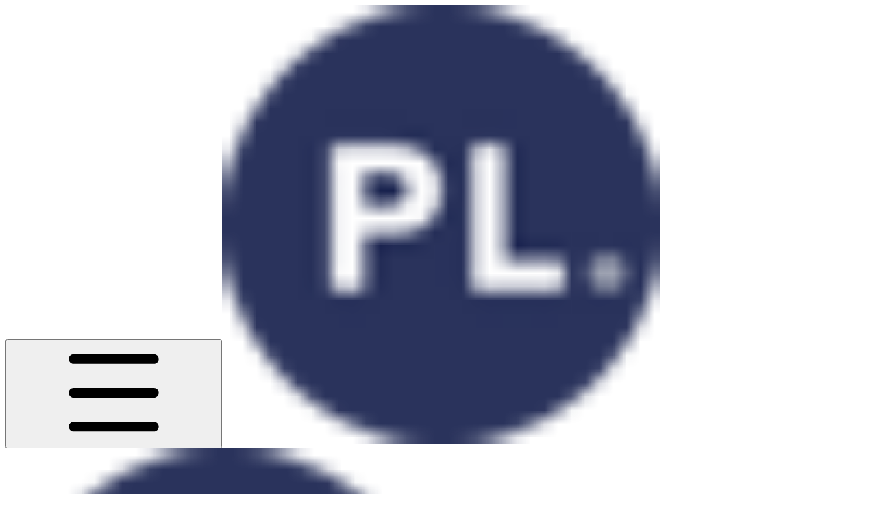

--- FILE ---
content_type: text/html; charset=utf-8
request_url: https://docs.primelister.com/features/cross-lister-tool/cross-list/instagram
body_size: 34055
content:
<!DOCTYPE html><html lang="en" class="rounded-corners theme-clean no-tint sidebar-default sidebar-list-default links-default depth-subtle __variable_2bc5a2 __variable_80f980 __variable_c5e58d font-Inter sheet-open:gutter-stable"><head><meta charSet="utf-8"/><link rel="preconnect" href="https://static-2v.gitbook.com" crossorigin=""/><link rel="preconnect" href="https://api.gitbook.com/cache/"/><link rel="preconnect" href="https://ka-p.fontawesome.com/releases/v7.1.0/"/><link rel="preconnect" href="https://static-2v.gitbook.com"/><meta name="viewport" content="width=device-width, initial-scale=1, maximum-scale=1, viewport-fit=cover"/><link rel="preload" as="image" fetchPriority="high" imageSrcSet="https://docs.primelister.com/~gitbook/image?url=https%3A%2F%2F2694965679-files.gitbook.io%2F%7E%2Ffiles%2Fv0%2Fb%2Fgitbook-x-prod.appspot.com%2Fo%2Fspaces%252FG6RIJU8HpzCXLZBS9jJ6%252Ficon%252F2U7D4PMhwKWw2gnD7kT6%252Fprimelister_logo_gitbook.png%3Falt%3Dmedia%26token%3Debfb20de-3678-4904-a432-b683dba86093&amp;width=32&amp;dpr=1&amp;quality=100&amp;sign=9a27e892&amp;sv=2 32w, https://docs.primelister.com/~gitbook/image?url=https%3A%2F%2F2694965679-files.gitbook.io%2F%7E%2Ffiles%2Fv0%2Fb%2Fgitbook-x-prod.appspot.com%2Fo%2Fspaces%252FG6RIJU8HpzCXLZBS9jJ6%252Ficon%252F2U7D4PMhwKWw2gnD7kT6%252Fprimelister_logo_gitbook.png%3Falt%3Dmedia%26token%3Debfb20de-3678-4904-a432-b683dba86093&amp;width=32&amp;dpr=2&amp;quality=100&amp;sign=9a27e892&amp;sv=2 64w, https://docs.primelister.com/~gitbook/image?url=https%3A%2F%2F2694965679-files.gitbook.io%2F%7E%2Ffiles%2Fv0%2Fb%2Fgitbook-x-prod.appspot.com%2Fo%2Fspaces%252FG6RIJU8HpzCXLZBS9jJ6%252Ficon%252F2U7D4PMhwKWw2gnD7kT6%252Fprimelister_logo_gitbook.png%3Falt%3Dmedia%26token%3Debfb20de-3678-4904-a432-b683dba86093&amp;width=32&amp;dpr=3&amp;quality=100&amp;sign=9a27e892&amp;sv=2 96w, https://docs.primelister.com/~gitbook/image?url=https%3A%2F%2F2694965679-files.gitbook.io%2F%7E%2Ffiles%2Fv0%2Fb%2Fgitbook-x-prod.appspot.com%2Fo%2Fspaces%252FG6RIJU8HpzCXLZBS9jJ6%252Ficon%252F2U7D4PMhwKWw2gnD7kT6%252Fprimelister_logo_gitbook.png%3Falt%3Dmedia%26token%3Debfb20de-3678-4904-a432-b683dba86093&amp;width=32&amp;dpr=4&amp;quality=100&amp;sign=9a27e892&amp;sv=2 128w" imageSizes="32px"/><link rel="stylesheet" href="https://static-2v.gitbook.com/_next/static/css/4cf571e71811438f.css" data-precedence="next"/><link rel="stylesheet" href="https://static-2v.gitbook.com/_next/static/css/919cadf6c2ad1dbc.css" data-precedence="next"/><link rel="stylesheet" href="https://static-2v.gitbook.com/_next/static/css/e4670420fc569cb1.css" data-precedence="next"/><link rel="stylesheet" href="https://static-2v.gitbook.com/_next/static/css/7ebb61be21b17617.css" data-precedence="next"/><link rel="stylesheet" href="https://static-2v.gitbook.com/_next/static/css/f03c8e78cd26d590.css" data-precedence="next"/><link rel="stylesheet" href="https://static-2v.gitbook.com/_next/static/css/c36dde9599bfc781.css" data-precedence="next"/><link rel="stylesheet" href="https://static-2v.gitbook.com/_next/static/css/9c3b4442e0601ff1.css" data-precedence="next"/><link rel="stylesheet" href="https://static-2v.gitbook.com/_next/static/css/8c7837bed22017b9.css" data-precedence="next"/><link rel="preload" as="script" fetchPriority="low" href="https://static-2v.gitbook.com/_next/static/chunks/webpack-b91250255b993252.js"/><script src="https://static-2v.gitbook.com/_next/static/chunks/87c73c54-3c195070c5cbb22b.js" async=""></script><script src="https://static-2v.gitbook.com/_next/static/chunks/1902-3c9af5e38470b7ba.js" async=""></script><script src="https://static-2v.gitbook.com/_next/static/chunks/main-app-a0ac55901a15e772.js" async=""></script><script src="https://static-2v.gitbook.com/_next/static/chunks/app/global-error-99197ad4868e95f4.js" async=""></script><script src="https://static-2v.gitbook.com/_next/static/chunks/f5718501-3323166cff243a9d.js" async=""></script><script src="https://static-2v.gitbook.com/_next/static/chunks/9071f66d-390fafe3303b2acb.js" async=""></script><script src="https://static-2v.gitbook.com/_next/static/chunks/6500-df22b4917e9f7eea.js" async=""></script><script src="https://static-2v.gitbook.com/_next/static/chunks/2821-18260ac545927e21.js" async=""></script><script src="https://static-2v.gitbook.com/_next/static/chunks/823-9307a62b2bd0c57d.js" async=""></script><script src="https://static-2v.gitbook.com/_next/static/chunks/9370-601d4d909f989233.js" async=""></script><script src="https://static-2v.gitbook.com/_next/static/chunks/7978-e33da7aaddc42055.js" async=""></script><script src="https://static-2v.gitbook.com/_next/static/chunks/7458-5f53c81e444b7b43.js" async=""></script><script src="https://static-2v.gitbook.com/_next/static/chunks/app/sites/static/%5Bmode%5D/%5BsiteURL%5D/%5BsiteData%5D/(content)/%5BpagePath%5D/page-fa3bd5ba29e9ed15.js" async=""></script><script src="https://static-2v.gitbook.com/_next/static/chunks/4945-430fa5cc2f8244f6.js" async=""></script><script src="https://static-2v.gitbook.com/_next/static/chunks/6214-6e20de0e794e902a.js" async=""></script><script src="https://static-2v.gitbook.com/_next/static/chunks/4642-9a092f270ea7564c.js" async=""></script><script src="https://static-2v.gitbook.com/_next/static/chunks/app/sites/static/%5Bmode%5D/%5BsiteURL%5D/%5BsiteData%5D/(content)/layout-6283c61f1f072031.js" async=""></script><script async="" src="https://integrations.gitbook.com/v1/integrations/googleanalytics/installations/42063994b3c8c36d4e2293b25736dd5b379683853a34ddb68a346de8cfad85b0/sites/site_QtPnl/script.js?version=151.0"></script><meta name="next-size-adjust" content=""/><meta name="color-scheme" content="light"/><title>Instagram | Knowledge Base</title><meta name="description" content="Learn more about cross-listing from Instagram. 🤓"/><meta name="generator" content="GitBook (7bd5939)"/><meta name="robots" content="index, follow"/><link rel="canonical" href="https://docs.primelister.com/features/cross-lister-tool/cross-list/instagram"/><link rel="alternate" type="text/markdown" href="https://docs.primelister.com/features/cross-lister-tool/cross-list/instagram.md"/><link rel="alternate" type="application/rss+xml" title="RSS Feed" href="https://docs.primelister.com/features/cross-lister-tool/cross-list/instagram/rss.xml"/><meta name="mobile-web-app-capable" content="yes"/><meta name="apple-mobile-web-app-title" content="Knowledge Base"/><meta name="apple-mobile-web-app-status-bar-style" content="default"/><meta property="og:title" content="Instagram | Knowledge Base"/><meta property="og:description" content="Learn more about cross-listing from Instagram. 🤓"/><meta property="og:image" content="https://docs.primelister.com/~gitbook/ogimage/uJDahuDJ3pMMu9HnCVSh"/><meta name="twitter:card" content="summary_large_image"/><meta name="twitter:title" content="Instagram | Knowledge Base"/><meta name="twitter:description" content="Learn more about cross-listing from Instagram. 🤓"/><meta name="twitter:image" content="https://docs.primelister.com/~gitbook/ogimage/uJDahuDJ3pMMu9HnCVSh"/><link rel="icon" href="https://docs.primelister.com/~gitbook/image?url=https%3A%2F%2F2694965679-files.gitbook.io%2F%7E%2Ffiles%2Fv0%2Fb%2Fgitbook-x-prod.appspot.com%2Fo%2Fspaces%252FG6RIJU8HpzCXLZBS9jJ6%252Ficon%252F2U7D4PMhwKWw2gnD7kT6%252Fprimelister_logo_gitbook.png%3Falt%3Dmedia%26token%3Debfb20de-3678-4904-a432-b683dba86093&amp;width=48&amp;height=48&amp;sign=9a27e892&amp;sv=2" type="image/png" media="(prefers-color-scheme: light)"/><link rel="icon" href="https://docs.primelister.com/~gitbook/image?url=https%3A%2F%2F2694965679-files.gitbook.io%2F%7E%2Ffiles%2Fv0%2Fb%2Fgitbook-x-prod.appspot.com%2Fo%2Fspaces%252FG6RIJU8HpzCXLZBS9jJ6%252Ficon%252F2U7D4PMhwKWw2gnD7kT6%252Fprimelister_logo_gitbook.png%3Falt%3Dmedia%26token%3Debfb20de-3678-4904-a432-b683dba86093&amp;width=48&amp;height=48&amp;sign=9a27e892&amp;sv=2" type="image/png" media="(prefers-color-scheme: dark)"/><link rel="apple-touch-icon" href="https://docs.primelister.com/~gitbook/image?url=https%3A%2F%2F2694965679-files.gitbook.io%2F%7E%2Ffiles%2Fv0%2Fb%2Fgitbook-x-prod.appspot.com%2Fo%2Fspaces%252FG6RIJU8HpzCXLZBS9jJ6%252Ficon%252F2U7D4PMhwKWw2gnD7kT6%252Fprimelister_logo_gitbook.png%3Falt%3Dmedia%26token%3Debfb20de-3678-4904-a432-b683dba86093&amp;width=180&amp;height=180&amp;sign=9a27e892&amp;sv=2" type="image/png" media="(prefers-color-scheme: light)"/><link rel="apple-touch-icon" href="https://docs.primelister.com/~gitbook/image?url=https%3A%2F%2F2694965679-files.gitbook.io%2F%7E%2Ffiles%2Fv0%2Fb%2Fgitbook-x-prod.appspot.com%2Fo%2Fspaces%252FG6RIJU8HpzCXLZBS9jJ6%252Ficon%252F2U7D4PMhwKWw2gnD7kT6%252Fprimelister_logo_gitbook.png%3Falt%3Dmedia%26token%3Debfb20de-3678-4904-a432-b683dba86093&amp;width=180&amp;height=180&amp;sign=9a27e892&amp;sv=2" type="image/png" media="(prefers-color-scheme: dark)"/><style>
                    :root {
                        --primary-1: 255 255 255; --contrast-primary-1: 29 29 29;
--primary-2: 247 250 255; --contrast-primary-2: 29 29 29;
--primary-3: 241 248 255; --contrast-primary-3: 29 29 29;
--primary-4: 233 243 255; --contrast-primary-4: 29 29 29;
--primary-5: 224 238 255; --contrast-primary-5: 29 29 29;
--primary-6: 213 230 255; --contrast-primary-6: 29 29 29;
--primary-7: 198 218 253; --contrast-primary-7: 29 29 29;
--primary-8: 182 205 246; --contrast-primary-8: 29 29 29;
--primary-9: 52 109 219; --contrast-primary-9: 255 255 255;
--primary-10: 57 115 225; --contrast-primary-10: 255 255 255;
--primary-11: 87 110 152; --contrast-primary-11: 255 255 255;
--primary-12: 24 29 38; --contrast-primary-12: 255 255 255;
--primary-original: 52 109 219; --contrast-primary-original: 255 255 255;
                        --tint-1: 255 255 255; --contrast-tint-1: 29 29 29;
--tint-2: 249 250 251; --contrast-tint-2: 29 29 29;
--tint-3: 246 247 250; --contrast-tint-3: 29 29 29;
--tint-4: 240 242 246; --contrast-tint-4: 29 29 29;
--tint-5: 234 237 242; --contrast-tint-5: 29 29 29;
--tint-6: 226 230 236; --contrast-tint-6: 29 29 29;
--tint-7: 213 217 224; --contrast-tint-7: 29 29 29;
--tint-8: 200 205 213; --contrast-tint-8: 29 29 29;
--tint-9: 121 133 155; --contrast-tint-9: 255 255 255;
--tint-10: 110 122 143; --contrast-tint-10: 255 255 255;
--tint-11: 106 110 119; --contrast-tint-11: 255 255 255;
--tint-12: 28 29 31; --contrast-tint-12: 255 255 255;
--tint-original: 120 120 120; --contrast-tint-original: 255 255 255;
                        --neutral-1: 255 255 255; --contrast-neutral-1: 29 29 29;
--neutral-2: 250 250 250; --contrast-neutral-2: 29 29 29;
--neutral-3: 247 247 247; --contrast-neutral-3: 29 29 29;
--neutral-4: 242 242 242; --contrast-neutral-4: 29 29 29;
--neutral-5: 237 237 237; --contrast-neutral-5: 29 29 29;
--neutral-6: 229 229 229; --contrast-neutral-6: 29 29 29;
--neutral-7: 217 217 217; --contrast-neutral-7: 29 29 29;
--neutral-8: 204 204 204; --contrast-neutral-8: 29 29 29;
--neutral-9: 120 120 120; --contrast-neutral-9: 255 255 255;
--neutral-10: 121 121 121; --contrast-neutral-10: 255 255 255;
--neutral-11: 110 110 110; --contrast-neutral-11: 255 255 255;
--neutral-12: 29 29 29; --contrast-neutral-12: 255 255 255;
--neutral-original: 120 120 120; --contrast-neutral-original: 255 255 255;

                        --header-background: 52 109 219;
                        --header-link: 255 255 255;

                        --info-1: 255 255 255; --contrast-info-1: 29 29 29;
--info-2: 250 250 250; --contrast-info-2: 29 29 29;
--info-3: 247 247 247; --contrast-info-3: 29 29 29;
--info-4: 242 242 242; --contrast-info-4: 29 29 29;
--info-5: 237 237 237; --contrast-info-5: 29 29 29;
--info-6: 229 229 229; --contrast-info-6: 29 29 29;
--info-7: 217 217 217; --contrast-info-7: 29 29 29;
--info-8: 204 204 204; --contrast-info-8: 29 29 29;
--info-9: 120 120 120; --contrast-info-9: 255 255 255;
--info-10: 121 121 121; --contrast-info-10: 255 255 255;
--info-11: 110 110 110; --contrast-info-11: 255 255 255;
--info-12: 29 29 29; --contrast-info-12: 255 255 255;
--info-original: 120 120 120; --contrast-info-original: 255 255 255;
                        --warning-1: 255 255 255; --contrast-warning-1: 29 29 29;
--warning-2: 254 249 244; --contrast-warning-2: 29 29 29;
--warning-3: 255 245 236; --contrast-warning-3: 29 29 29;
--warning-4: 255 239 225; --contrast-warning-4: 29 29 29;
--warning-5: 254 233 214; --contrast-warning-5: 29 29 29;
--warning-6: 250 224 200; --contrast-warning-6: 29 29 29;
--warning-7: 242 211 182; --contrast-warning-7: 29 29 29;
--warning-8: 233 197 164; --contrast-warning-8: 29 29 29;
--warning-9: 254 154 0; --contrast-warning-9: 29 29 29;
--warning-10: 187 92 0; --contrast-warning-10: 255 255 255;
--warning-11: 138 102 66; --contrast-warning-11: 255 255 255;
--warning-12: 35 28 21; --contrast-warning-12: 255 255 255;
--warning-original: 254 154 0; --contrast-warning-original: 29 29 29;
                        --danger-1: 255 255 255; --contrast-danger-1: 29 29 29;
--danger-2: 255 247 246; --contrast-danger-2: 29 29 29;
--danger-3: 255 242 239; --contrast-danger-3: 29 29 29;
--danger-4: 255 234 230; --contrast-danger-4: 29 29 29;
--danger-5: 255 226 221; --contrast-danger-5: 29 29 29;
--danger-6: 255 215 210; --contrast-danger-6: 29 29 29;
--danger-7: 255 200 193; --contrast-danger-7: 29 29 29;
--danger-8: 254 184 177; --contrast-danger-8: 29 29 29;
--danger-9: 251 44 54; --contrast-danger-9: 255 255 255;
--danger-10: 228 0 33; --contrast-danger-10: 255 255 255;
--danger-11: 158 87 81; --contrast-danger-11: 255 255 255;
--danger-12: 39 25 23; --contrast-danger-12: 255 255 255;
--danger-original: 251 44 54; --contrast-danger-original: 255 255 255;
                        --success-1: 255 255 255; --contrast-success-1: 29 29 29;
--success-2: 245 252 246; --contrast-success-2: 29 29 29;
--success-3: 238 252 240; --contrast-success-3: 29 29 29;
--success-4: 229 249 231; --contrast-success-4: 29 29 29;
--success-5: 219 246 222; --contrast-success-5: 29 29 29;
--success-6: 207 240 210; --contrast-success-6: 29 29 29;
--success-7: 190 229 194; --contrast-success-7: 29 29 29;
--success-8: 172 218 177; --contrast-success-8: 29 29 29;
--success-9: 0 201 80; --contrast-success-9: 29 29 29;
--success-10: 0 152 23; --contrast-success-10: 255 255 255;
--success-11: 74 124 82; --contrast-success-11: 255 255 255;
--success-12: 22 32 23; --contrast-success-12: 255 255 255;
--success-original: 0 201 80; --contrast-success-original: 29 29 29;
                    }

                    .dark {
                        --primary-1: 29 29 29; --contrast-primary-1: 255 255 255;
--primary-2: 32 35 39; --contrast-primary-2: 255 255 255;
--primary-3: 39 44 53; --contrast-primary-3: 255 255 255;
--primary-4: 40 48 62; --contrast-primary-4: 255 255 255;
--primary-5: 43 54 72; --contrast-primary-5: 255 255 255;
--primary-6: 45 58 81; --contrast-primary-6: 255 255 255;
--primary-7: 52 68 96; --contrast-primary-7: 255 255 255;
--primary-8: 59 78 112; --contrast-primary-8: 255 255 255;
--primary-9: 52 109 219; --contrast-primary-9: 255 255 255;
--primary-10: 80 139 252; --contrast-primary-10: 255 255 255;
--primary-11: 167 193 239; --contrast-primary-11: 29 29 29;
--primary-12: 249 255 255; --contrast-primary-12: 29 29 29;
--primary-original: 52 109 219; --contrast-primary-original: 255 255 255;
                        --tint-1: 29 29 29; --contrast-tint-1: 255 255 255;
--tint-2: 34 34 35; --contrast-tint-2: 255 255 255;
--tint-3: 43 44 45; --contrast-tint-3: 255 255 255;
--tint-4: 47 48 49; --contrast-tint-4: 255 255 255;
--tint-5: 52 54 55; --contrast-tint-5: 255 255 255;
--tint-6: 56 58 60; --contrast-tint-6: 255 255 255;
--tint-7: 66 68 70; --contrast-tint-7: 255 255 255;
--tint-8: 76 78 81; --contrast-tint-8: 255 255 255;
--tint-9: 127 133 144; --contrast-tint-9: 255 255 255;
--tint-10: 138 145 156; --contrast-tint-10: 255 255 255;
--tint-11: 190 192 197; --contrast-tint-11: 29 29 29;
--tint-12: 254 255 255; --contrast-tint-12: 29 29 29;
--tint-original: 120 120 120; --contrast-tint-original: 255 255 255;
                        --neutral-1: 29 29 29; --contrast-neutral-1: 255 255 255;
--neutral-2: 34 34 34; --contrast-neutral-2: 255 255 255;
--neutral-3: 44 44 44; --contrast-neutral-3: 255 255 255;
--neutral-4: 48 48 48; --contrast-neutral-4: 255 255 255;
--neutral-5: 53 53 53; --contrast-neutral-5: 255 255 255;
--neutral-6: 57 57 57; --contrast-neutral-6: 255 255 255;
--neutral-7: 67 67 67; --contrast-neutral-7: 255 255 255;
--neutral-8: 78 78 78; --contrast-neutral-8: 255 255 255;
--neutral-9: 120 120 120; --contrast-neutral-9: 255 255 255;
--neutral-10: 144 144 144; --contrast-neutral-10: 255 255 255;
--neutral-11: 192 192 192; --contrast-neutral-11: 29 29 29;
--neutral-12: 255 255 255; --contrast-neutral-12: 29 29 29;
--neutral-original: 120 120 120; --contrast-neutral-original: 255 255 255;

                        --header-background: 52 109 219;
                        --header-link: 255 255 255;

                        --info-1: 29 29 29; --contrast-info-1: 255 255 255;
--info-2: 34 34 34; --contrast-info-2: 255 255 255;
--info-3: 44 44 44; --contrast-info-3: 255 255 255;
--info-4: 48 48 48; --contrast-info-4: 255 255 255;
--info-5: 53 53 53; --contrast-info-5: 255 255 255;
--info-6: 57 57 57; --contrast-info-6: 255 255 255;
--info-7: 67 67 67; --contrast-info-7: 255 255 255;
--info-8: 78 78 78; --contrast-info-8: 255 255 255;
--info-9: 120 120 120; --contrast-info-9: 255 255 255;
--info-10: 144 144 144; --contrast-info-10: 255 255 255;
--info-11: 192 192 192; --contrast-info-11: 29 29 29;
--info-12: 255 255 255; --contrast-info-12: 29 29 29;
--info-original: 120 120 120; --contrast-info-original: 255 255 255;
                        --warning-1: 29 29 29; --contrast-warning-1: 255 255 255;
--warning-2: 38 34 30; --contrast-warning-2: 255 255 255;
--warning-3: 50 42 35; --contrast-warning-3: 255 255 255;
--warning-4: 57 45 34; --contrast-warning-4: 255 255 255;
--warning-5: 66 50 34; --contrast-warning-5: 255 255 255;
--warning-6: 73 53 33; --contrast-warning-6: 255 255 255;
--warning-7: 87 62 37; --contrast-warning-7: 255 255 255;
--warning-8: 101 71 41; --contrast-warning-8: 255 255 255;
--warning-9: 254 154 0; --contrast-warning-9: 29 29 29;
--warning-10: 213 116 0; --contrast-warning-10: 255 255 255;
--warning-11: 224 184 145; --contrast-warning-11: 29 29 29;
--warning-12: 255 253 243; --contrast-warning-12: 29 29 29;
--warning-original: 254 154 0; --contrast-warning-original: 29 29 29;
                        --danger-1: 29 29 29; --contrast-danger-1: 255 255 255;
--danger-2: 40 32 32; --contrast-danger-2: 255 255 255;
--danger-3: 55 39 38; --contrast-danger-3: 255 255 255;
--danger-4: 64 41 38; --contrast-danger-4: 255 255 255;
--danger-5: 75 44 41; --contrast-danger-5: 255 255 255;
--danger-6: 84 45 41; --contrast-danger-6: 255 255 255;
--danger-7: 100 51 48; --contrast-danger-7: 255 255 255;
--danger-8: 117 58 54; --contrast-danger-8: 255 255 255;
--danger-9: 251 44 54; --contrast-danger-9: 255 255 255;
--danger-10: 255 52 59; --contrast-danger-10: 255 255 255;
--danger-11: 248 168 161; --contrast-danger-11: 29 29 29;
--danger-12: 255 249 247; --contrast-danger-12: 29 29 29;
--danger-original: 251 44 54; --contrast-danger-original: 255 255 255;
                        --success-1: 29 29 29; --contrast-success-1: 255 255 255;
--success-2: 31 36 32; --contrast-success-2: 255 255 255;
--success-3: 37 47 38; --contrast-success-3: 255 255 255;
--success-4: 37 52 39; --contrast-success-4: 255 255 255;
--success-5: 38 60 41; --contrast-success-5: 255 255 255;
--success-6: 38 65 41; --contrast-success-6: 255 255 255;
--success-7: 42 77 48; --contrast-success-7: 255 255 255;
--success-8: 47 89 54; --contrast-success-8: 255 255 255;
--success-9: 0 201 80; --contrast-success-9: 29 29 29;
--success-10: 0 176 54; --contrast-success-10: 255 255 255;
--success-11: 155 208 161; --contrast-success-11: 29 29 29;
--success-12: 246 255 247; --contrast-success-12: 29 29 29;
--success-original: 0 201 80; --contrast-success-original: 29 29 29;
                    }
                </style><script src="https://static-2v.gitbook.com/_next/static/chunks/polyfills-42372ed130431b0a.js" noModule=""></script></head><body class="site-background sheet-open:overflow-hidden"><div hidden=""><!--$--><!--/$--></div><script>((a,b,c,d,e,f,g,h)=>{let i=document.documentElement,j=["light","dark"];function k(b){var c;(Array.isArray(a)?a:[a]).forEach(a=>{let c="class"===a,d=c&&f?e.map(a=>f[a]||a):e;c?(i.classList.remove(...d),i.classList.add(f&&f[b]?f[b]:b)):i.setAttribute(a,b)}),c=b,h&&j.includes(c)&&(i.style.colorScheme=c)}if(d)k(d);else try{let a=localStorage.getItem(b)||c,d=g&&"system"===a?window.matchMedia("(prefers-color-scheme: dark)").matches?"dark":"light":a;k(d)}catch(a){}})("class","theme","system","light",["light","dark"],null,true,true)</script><header id="site-header" class="flex flex-col h-[64px] sticky top-0 pt-[env(safe-area-inset-top)] z-30 w-full flex-none shadow-[0px_1px_0px] shadow-tint-12/2 bg-tint-base/9 theme-muted:bg-tint-subtle/9 [html.sidebar-filled.theme-bold.tint_&amp;]:bg-tint-subtle/9 theme-gradient:bg-gradient-primary theme-gradient-tint:bg-gradient-tint contrast-more:bg-tint-base text-sm backdrop-blur-lg"><div class="theme-bold:bg-header-background theme-bold:shadow-[0px_1px_0px] theme-bold:shadow-tint-12/2"><div class="transition-all duration-300 lg:chat-open:pr-80 xl:chat-open:pr-96"><div id="header-content" class="gap-4 lg:gap-6 flex items-center justify-between w-full py-3 min-h-16 sm:h-16 px-4 pl-[max(env(safe-area-inset-left),1rem)] pr-[max(env(safe-area-inset-right),1rem)] sm:px-6 sm:pl-[max(env(safe-area-inset-left),1.5rem)] sm:pr-[max(env(safe-area-inset-right),1.5rem)] md:px-8 md:pl-[max(env(safe-area-inset-left),2rem)] md:pr-[max(env(safe-area-inset-right),2rem)] max-w-screen-2xl mx-auto transition-[max-width] duration-300 @container/header"><div class="flex max-w-full min-w-0 shrink items-center justify-start gap-2 lg:gap-4"><button type="button" class="button group/button inline-flex items-center gap-2 rounded-xl straight-corners:rounded-none circular-corners:rounded-3xl border-tint hover:border-tint-hover disabled:border-tint depth-subtle:shadow-xs hover:depth-subtle:shadow-md focus-visible:depth-subtle:shadow-md active:depth-subtle:shadow-xs dark:shadow-tint-1 not-focus-visible:outline-0 contrast-more:border-tint-12 contrast-more:hover:outline-2 contrast-more:hover:outline-tint-12 contrast-more:hover:border-tint-12 contrast-more:focus-visible:border-tint-12 contrast-more:focus-visible:outline-tint-12 hover:depth-subtle:-translate-y-px focus-visible:depth-subtle:-translate-y-px data-[state=open]:depth-subtle:-translate-y-px active:depth-subtle:translate-y-0 transition-all grow-0 shrink-0 truncate max-w-full align-middle leading-normal disabled:cursor-not-allowed disabled:translate-y-0! disabled:shadow-none! bg-transparent border-0 contrast-more:border shadow-none! translate-y-0! hover:text-tint-strong focus-visible:bg-tint-hover focus-visible:text-tint-strong data-[state=open]:bg-tint-hover data-[state=open]:text-tint-strong contrast-more:bg-tint-subtle disabled:text-tint/8 disabled:bg-transparent p-2 -ml-2 text-tint-strong theme-bold:text-header-link hover:bg-tint-hover hover:theme-bold:bg-header-link/3 page-no-toc:hidden lg:hidden" aria-label="Open table of contents" data-testid="toc-button" data-state="closed"><svg class="gb-icon button-leading-icon shrink-0 size-text-lg my-[.1875em] mx-[.1875em]"><title>bars</title><defs><mask id="_R_2ml8qiv5ubsnpfivb_" style="mask-type:alpha"><image data-testid="mask-image" href="https://ka-p.fontawesome.com/releases/v7.1.0/svgs/regular/bars.svg?v=2&amp;token=a463935e93" width="100%" height="100%" preserveAspectRatio="xMidYMid meet"></image></mask></defs><rect width="100%" height="100%" fill="currentColor" mask="url(#_R_2ml8qiv5ubsnpfivb_)"></rect></svg></button><a class="group/headerlogo min-w-0 shrink flex items-center" href="/"><img alt="" style="aspect-ratio:1" fetchPriority="high" class="block dark:hidden object-contain size-8" src="https://docs.primelister.com/~gitbook/image?url=https%3A%2F%2F2694965679-files.gitbook.io%2F%7E%2Ffiles%2Fv0%2Fb%2Fgitbook-x-prod.appspot.com%2Fo%2Fspaces%252FG6RIJU8HpzCXLZBS9jJ6%252Ficon%252F2U7D4PMhwKWw2gnD7kT6%252Fprimelister_logo_gitbook.png%3Falt%3Dmedia%26token%3Debfb20de-3678-4904-a432-b683dba86093&amp;width=32&amp;dpr=4&amp;quality=100&amp;sign=9a27e892&amp;sv=2" srcSet="https://docs.primelister.com/~gitbook/image?url=https%3A%2F%2F2694965679-files.gitbook.io%2F%7E%2Ffiles%2Fv0%2Fb%2Fgitbook-x-prod.appspot.com%2Fo%2Fspaces%252FG6RIJU8HpzCXLZBS9jJ6%252Ficon%252F2U7D4PMhwKWw2gnD7kT6%252Fprimelister_logo_gitbook.png%3Falt%3Dmedia%26token%3Debfb20de-3678-4904-a432-b683dba86093&amp;width=32&amp;dpr=1&amp;quality=100&amp;sign=9a27e892&amp;sv=2 32w, https://docs.primelister.com/~gitbook/image?url=https%3A%2F%2F2694965679-files.gitbook.io%2F%7E%2Ffiles%2Fv0%2Fb%2Fgitbook-x-prod.appspot.com%2Fo%2Fspaces%252FG6RIJU8HpzCXLZBS9jJ6%252Ficon%252F2U7D4PMhwKWw2gnD7kT6%252Fprimelister_logo_gitbook.png%3Falt%3Dmedia%26token%3Debfb20de-3678-4904-a432-b683dba86093&amp;width=32&amp;dpr=2&amp;quality=100&amp;sign=9a27e892&amp;sv=2 64w, https://docs.primelister.com/~gitbook/image?url=https%3A%2F%2F2694965679-files.gitbook.io%2F%7E%2Ffiles%2Fv0%2Fb%2Fgitbook-x-prod.appspot.com%2Fo%2Fspaces%252FG6RIJU8HpzCXLZBS9jJ6%252Ficon%252F2U7D4PMhwKWw2gnD7kT6%252Fprimelister_logo_gitbook.png%3Falt%3Dmedia%26token%3Debfb20de-3678-4904-a432-b683dba86093&amp;width=32&amp;dpr=3&amp;quality=100&amp;sign=9a27e892&amp;sv=2 96w, https://docs.primelister.com/~gitbook/image?url=https%3A%2F%2F2694965679-files.gitbook.io%2F%7E%2Ffiles%2Fv0%2Fb%2Fgitbook-x-prod.appspot.com%2Fo%2Fspaces%252FG6RIJU8HpzCXLZBS9jJ6%252Ficon%252F2U7D4PMhwKWw2gnD7kT6%252Fprimelister_logo_gitbook.png%3Falt%3Dmedia%26token%3Debfb20de-3678-4904-a432-b683dba86093&amp;width=32&amp;dpr=4&amp;quality=100&amp;sign=9a27e892&amp;sv=2 128w" sizes="32px" width="640" height="640"/><img alt="" style="aspect-ratio:1" loading="lazy" fetchPriority="high" class="hidden dark:block object-contain size-8" src="https://docs.primelister.com/~gitbook/image?url=https%3A%2F%2F2694965679-files.gitbook.io%2F%7E%2Ffiles%2Fv0%2Fb%2Fgitbook-x-prod.appspot.com%2Fo%2Fspaces%252FG6RIJU8HpzCXLZBS9jJ6%252Ficon%252F2U7D4PMhwKWw2gnD7kT6%252Fprimelister_logo_gitbook.png%3Falt%3Dmedia%26token%3Debfb20de-3678-4904-a432-b683dba86093&amp;width=32&amp;dpr=4&amp;quality=100&amp;sign=9a27e892&amp;sv=2" srcSet="https://docs.primelister.com/~gitbook/image?url=https%3A%2F%2F2694965679-files.gitbook.io%2F%7E%2Ffiles%2Fv0%2Fb%2Fgitbook-x-prod.appspot.com%2Fo%2Fspaces%252FG6RIJU8HpzCXLZBS9jJ6%252Ficon%252F2U7D4PMhwKWw2gnD7kT6%252Fprimelister_logo_gitbook.png%3Falt%3Dmedia%26token%3Debfb20de-3678-4904-a432-b683dba86093&amp;width=32&amp;dpr=1&amp;quality=100&amp;sign=9a27e892&amp;sv=2 32w, https://docs.primelister.com/~gitbook/image?url=https%3A%2F%2F2694965679-files.gitbook.io%2F%7E%2Ffiles%2Fv0%2Fb%2Fgitbook-x-prod.appspot.com%2Fo%2Fspaces%252FG6RIJU8HpzCXLZBS9jJ6%252Ficon%252F2U7D4PMhwKWw2gnD7kT6%252Fprimelister_logo_gitbook.png%3Falt%3Dmedia%26token%3Debfb20de-3678-4904-a432-b683dba86093&amp;width=32&amp;dpr=2&amp;quality=100&amp;sign=9a27e892&amp;sv=2 64w, https://docs.primelister.com/~gitbook/image?url=https%3A%2F%2F2694965679-files.gitbook.io%2F%7E%2Ffiles%2Fv0%2Fb%2Fgitbook-x-prod.appspot.com%2Fo%2Fspaces%252FG6RIJU8HpzCXLZBS9jJ6%252Ficon%252F2U7D4PMhwKWw2gnD7kT6%252Fprimelister_logo_gitbook.png%3Falt%3Dmedia%26token%3Debfb20de-3678-4904-a432-b683dba86093&amp;width=32&amp;dpr=3&amp;quality=100&amp;sign=9a27e892&amp;sv=2 96w, https://docs.primelister.com/~gitbook/image?url=https%3A%2F%2F2694965679-files.gitbook.io%2F%7E%2Ffiles%2Fv0%2Fb%2Fgitbook-x-prod.appspot.com%2Fo%2Fspaces%252FG6RIJU8HpzCXLZBS9jJ6%252Ficon%252F2U7D4PMhwKWw2gnD7kT6%252Fprimelister_logo_gitbook.png%3Falt%3Dmedia%26token%3Debfb20de-3678-4904-a432-b683dba86093&amp;width=32&amp;dpr=4&amp;quality=100&amp;sign=9a27e892&amp;sv=2 128w" sizes="32px" width="640" height="640"/><div class="text-pretty line-clamp-2 tracking-tight max-w-[18ch] lg:max-w-[24ch] font-semibold ms-3 text-base/tight lg:text-lg/tight text-tint-strong theme-bold:text-header-link">Knowledge Base</div></a></div><div class="flex grow-0 shrink-0 @2xl:basis-56 justify-self-end items-center gap-2 transition-[margin] duration-300 order-last"><div class="relative flex @max-2xl:size-9.5 grow"><div class="group/input relative flex min-h-min overflow-hidden border border-tint bg-tint-base align-middle shadow-tint/6 ring-primary-hover transition-all dark:shadow-tint-1 depth-subtle:focus-within:-translate-y-px depth-subtle:hover:-translate-y-px depth-subtle:shadow-xs focus-within:border-primary-hover focus-within:depth-subtle:shadow-lg focus-within:shadow-primary-subtle focus-within:ring-2 hover:cursor-text hover:border-tint-hover hover:not-focus-within:bg-tint-subtle depth-subtle:hover:not-focus-within:shadow-md focus-within:hover:border-primary-hover flex-row px-3 py-2 gap-2 circular-corners:rounded-3xl rounded-corners:rounded-xl @max-2xl:absolute inset-y-0 right-0 z-30 @max-2xl:max-w-9.5 grow theme-bold:border-header-link/4 theme-bold:bg-header-link/1 @max-2xl:px-2.5 theme-bold:text-header-link theme-bold:shadow-none! theme-bold:backdrop-blur-xl @max-2xl:focus-within:w-56 @max-2xl:focus-within:max-w-[calc(100vw-5rem)] theme-bold:focus-within:border-header-link/6 theme-bold:focus-within:ring-header-link/5 theme-bold:hover:border-header-link/5 theme-bold:hover:not-focus-within:bg-header-link/2 @max-2xl:has-[input[aria-expanded=true]]:w-56 @max-2xl:has-[input[aria-expanded=true]]:max-w-[calc(100vw-5rem)] @max-2xl:[&amp;_input]:opacity-0 theme-bold:[&amp;_input]:placeholder:text-header-link/8 @max-2xl:focus-within:[&amp;_input]:opacity-11 @max-2xl:has-[input[aria-expanded=true]]:[&amp;_input]:opacity-11"><div class="flex shrink grow gap-2 items-center"><div class="flex items-center text-tint"><svg class="gb-icon size-text-lg shrink-0 text-tint theme-bold:text-header-link/8"><title>search</title><defs><mask id="_R_5dp8qiv5ubsnpfivb_" style="mask-type:alpha"><image data-testid="mask-image" href="https://ka-p.fontawesome.com/releases/v7.1.0/svgs/regular/search.svg?v=2&amp;token=a463935e93" width="100%" height="100%" preserveAspectRatio="xMidYMid meet"></image></mask></defs><rect width="100%" height="100%" fill="currentColor" mask="url(#_R_5dp8qiv5ubsnpfivb_)"></rect></svg></div><button type="button" class="button group/button items-center gap-2 rounded-xl straight-corners:rounded-none circular-corners:rounded-3xl border-tint hover:border-tint-hover disabled:border-tint depth-subtle:shadow-xs hover:depth-subtle:shadow-md focus-visible:depth-subtle:shadow-md active:depth-subtle:shadow-xs dark:shadow-tint-1 not-focus-visible:outline-0 contrast-more:border-tint-12 contrast-more:hover:outline-2 contrast-more:hover:outline-tint-12 contrast-more:hover:border-tint-12 contrast-more:focus-visible:border-tint-12 contrast-more:focus-visible:outline-tint-12 hover:depth-subtle:-translate-y-px focus-visible:depth-subtle:-translate-y-px data-[state=open]:depth-subtle:-translate-y-px active:depth-subtle:translate-y-0 transition-all grow-0 truncate max-w-full align-middle leading-normal disabled:cursor-not-allowed disabled:translate-y-0! disabled:shadow-none! bg-transparent border-0 contrast-more:border shadow-none! translate-y-0! hover:bg-tint-hover hover:text-tint-strong focus-visible:bg-tint-hover focus-visible:text-tint-strong data-[state=open]:bg-tint-hover data-[state=open]:text-tint-strong contrast-more:bg-tint-subtle disabled:text-tint/8 disabled:bg-transparent hidden shrink-0 animate-fade-in text-tint theme-bold:text-header-link theme-bold:hover:bg-header-link/3 -ml-2.25 -my-1.5 -mr-2 p-1.5" aria-label="Clear" data-state="closed"><svg class="gb-icon button-leading-icon shrink-0 size-text-lg my-[.1875em] mx-[.1875em]"><title>circle-xmark</title><defs><mask id="_R_1b9dp8qiv5ubsnpfivb_" style="mask-type:alpha"><image data-testid="mask-image" href="https://ka-p.fontawesome.com/releases/v7.1.0/svgs/regular/circle-xmark.svg?v=2&amp;token=a463935e93" width="100%" height="100%" preserveAspectRatio="xMidYMid meet"></image></mask></defs><rect width="100%" height="100%" fill="currentColor" mask="url(#_R_1b9dp8qiv5ubsnpfivb_)"></rect></svg></button><input class="peer max-h-64 grow shrink resize-none leading-normal text-left outline-none placeholder:text-tint/8 placeholder-shown:text-ellipsis aria-busy:cursor-progress -m-2 p-2" aria-label="Search" placeholder="Search…" maxLength="512" type="text" size="1" data-testid="search-input" autoComplete="off" aria-autocomplete="list" aria-haspopup="dialog" aria-expanded="false" aria-controls="search-results-_R_98qiv5ubsnpfivb_" data-state="closed" name="search-input" value=""/><div class=""><div aria-busy="true" class="shortcut hidden justify-end gap-0.5 whitespace-nowrap text-tint text-xs [font-feature-settings:&quot;calt&quot;,&quot;case&quot;] contrast-more:text-tint-strong md:flex opacity-0"><kbd class="flex h-5 min-w-5 items-center justify-center rounded-md border border-tint-subtle px-1 text-xs theme-bold:border-header-link/4 theme-bold:bg-header-background theme-bold:text-header-link">Ctrl</kbd><kbd class="flex h-5 min-w-5 items-center justify-center rounded-md border border-tint-subtle px-1 uppercase theme-bold:border-header-link/4 theme-bold:bg-header-background theme-bold:text-header-link">k</kbd></div></div></div><div class="flex items-center gap-2 empty:hidden -my-1 -mr-1.5"></div></div></div></div></div></div></div></header><div class="pointer-events-none fixed inset-x-0 top-0 z-50 h-0.5 overflow-hidden hidden animate-fade-out-slow"><div class="h-full w-full origin-left animate-crawl bg-primary-solid theme-bold:bg-header-link"></div></div><div class="motion-safe:transition-all motion-safe:duration-300 lg:chat-open:mr-80 xl:chat-open:mr-96"><div class="flex flex-col lg:flex-row lg:justify-center px-4 pl-[max(env(safe-area-inset-left),1rem)] pr-[max(env(safe-area-inset-right),1rem)] sm:px-6 sm:pl-[max(env(safe-area-inset-left),1.5rem)] sm:pr-[max(env(safe-area-inset-right),1.5rem)] md:px-8 md:pl-[max(env(safe-area-inset-left),2rem)] md:pr-[max(env(safe-area-inset-right),2rem)] max-w-screen-2xl mx-auto site-width-wide:max-w-screen-4xl transition-[max-width] duration-300"><div id="side-sheet-overlay" class="fixed inset-0 z-40 items-start bg-tint-base/3 not-hydrated:opacity-0 starting:opacity-0 starting:backdrop-blur-none transition-[opacity,display,backdrop-filter] transition-discrete duration-250 dark:bg-tint-base/6 hidden opacity-0 backdrop-blur-none"></div><aside class="side-sheet fixed inset-y-0 z-41 left-0 max-w-[calc(100%-4rem)] hidden group/table-of-contents text-sm grow-0 shrink-0 w-4/5 md:w-1/2 lg:w-72 basis-72 lg:page-no-toc:basis-56 max-lg:not-sidebar-filled:bg-tint-base max-lg:not-sidebar-filled:border-r border-tint-subtle lg:flex! lg:animate-none! lg:sticky lg:mr-12 lg:z-0! lg:top-0 lg:h-screen lg:announcement:h-[calc(100vh-4.25rem)] lg:site-header:top-16 lg:site-header:h-[calc(100vh-4rem)] lg:announcement:site-header:h-[calc(100vh-4rem-4.25rem)] lg:site-header-sections:top-27 lg:site-header-sections:h-[calc(100vh-6.75rem)] lg:site-header-sections:announcement:h-[calc(100vh-6.75rem-4.25rem)] lg:[html[style*=&quot;--toc-top-offset&quot;]_&amp;]:top-(--toc-top-offset)! lg:[html[style*=&quot;--toc-height&quot;]_&amp;]:h-(--toc-height)! lg:page-no-toc:[html[style*=&quot;--outline-top-offset&quot;]_&amp;]:top-(--outline-top-offset)! lg:page-no-toc:[html[style*=&quot;--outline-height&quot;]_&amp;]:top-(--outline-height)! pt-6 pb-4 supports-[-webkit-touch-callout]:pb-[env(safe-area-inset-bottom)] lg:sidebar-filled:pr-6 lg:page-no-toc:pr-0 max-lg:pl-8 flex-col gap-4" aria-expanded="false" aria-modal="false" data-testid="table-of-contents" id="table-of-contents"><div class="pr-4 flex lg:hidden grow-0 dark:shadow-light/1 text-base/tight items-center"><a class="group/headerlogo min-w-0 shrink flex items-center" href="/"><img alt="" style="aspect-ratio:1" fetchPriority="high" class="block dark:hidden object-contain size-8" src="https://docs.primelister.com/~gitbook/image?url=https%3A%2F%2F2694965679-files.gitbook.io%2F%7E%2Ffiles%2Fv0%2Fb%2Fgitbook-x-prod.appspot.com%2Fo%2Fspaces%252FG6RIJU8HpzCXLZBS9jJ6%252Ficon%252F2U7D4PMhwKWw2gnD7kT6%252Fprimelister_logo_gitbook.png%3Falt%3Dmedia%26token%3Debfb20de-3678-4904-a432-b683dba86093&amp;width=32&amp;dpr=4&amp;quality=100&amp;sign=9a27e892&amp;sv=2" srcSet="https://docs.primelister.com/~gitbook/image?url=https%3A%2F%2F2694965679-files.gitbook.io%2F%7E%2Ffiles%2Fv0%2Fb%2Fgitbook-x-prod.appspot.com%2Fo%2Fspaces%252FG6RIJU8HpzCXLZBS9jJ6%252Ficon%252F2U7D4PMhwKWw2gnD7kT6%252Fprimelister_logo_gitbook.png%3Falt%3Dmedia%26token%3Debfb20de-3678-4904-a432-b683dba86093&amp;width=32&amp;dpr=1&amp;quality=100&amp;sign=9a27e892&amp;sv=2 32w, https://docs.primelister.com/~gitbook/image?url=https%3A%2F%2F2694965679-files.gitbook.io%2F%7E%2Ffiles%2Fv0%2Fb%2Fgitbook-x-prod.appspot.com%2Fo%2Fspaces%252FG6RIJU8HpzCXLZBS9jJ6%252Ficon%252F2U7D4PMhwKWw2gnD7kT6%252Fprimelister_logo_gitbook.png%3Falt%3Dmedia%26token%3Debfb20de-3678-4904-a432-b683dba86093&amp;width=32&amp;dpr=2&amp;quality=100&amp;sign=9a27e892&amp;sv=2 64w, https://docs.primelister.com/~gitbook/image?url=https%3A%2F%2F2694965679-files.gitbook.io%2F%7E%2Ffiles%2Fv0%2Fb%2Fgitbook-x-prod.appspot.com%2Fo%2Fspaces%252FG6RIJU8HpzCXLZBS9jJ6%252Ficon%252F2U7D4PMhwKWw2gnD7kT6%252Fprimelister_logo_gitbook.png%3Falt%3Dmedia%26token%3Debfb20de-3678-4904-a432-b683dba86093&amp;width=32&amp;dpr=3&amp;quality=100&amp;sign=9a27e892&amp;sv=2 96w, https://docs.primelister.com/~gitbook/image?url=https%3A%2F%2F2694965679-files.gitbook.io%2F%7E%2Ffiles%2Fv0%2Fb%2Fgitbook-x-prod.appspot.com%2Fo%2Fspaces%252FG6RIJU8HpzCXLZBS9jJ6%252Ficon%252F2U7D4PMhwKWw2gnD7kT6%252Fprimelister_logo_gitbook.png%3Falt%3Dmedia%26token%3Debfb20de-3678-4904-a432-b683dba86093&amp;width=32&amp;dpr=4&amp;quality=100&amp;sign=9a27e892&amp;sv=2 128w" sizes="32px" width="640" height="640"/><img alt="" style="aspect-ratio:1" loading="lazy" fetchPriority="high" class="hidden dark:block object-contain size-8" src="https://docs.primelister.com/~gitbook/image?url=https%3A%2F%2F2694965679-files.gitbook.io%2F%7E%2Ffiles%2Fv0%2Fb%2Fgitbook-x-prod.appspot.com%2Fo%2Fspaces%252FG6RIJU8HpzCXLZBS9jJ6%252Ficon%252F2U7D4PMhwKWw2gnD7kT6%252Fprimelister_logo_gitbook.png%3Falt%3Dmedia%26token%3Debfb20de-3678-4904-a432-b683dba86093&amp;width=32&amp;dpr=4&amp;quality=100&amp;sign=9a27e892&amp;sv=2" srcSet="https://docs.primelister.com/~gitbook/image?url=https%3A%2F%2F2694965679-files.gitbook.io%2F%7E%2Ffiles%2Fv0%2Fb%2Fgitbook-x-prod.appspot.com%2Fo%2Fspaces%252FG6RIJU8HpzCXLZBS9jJ6%252Ficon%252F2U7D4PMhwKWw2gnD7kT6%252Fprimelister_logo_gitbook.png%3Falt%3Dmedia%26token%3Debfb20de-3678-4904-a432-b683dba86093&amp;width=32&amp;dpr=1&amp;quality=100&amp;sign=9a27e892&amp;sv=2 32w, https://docs.primelister.com/~gitbook/image?url=https%3A%2F%2F2694965679-files.gitbook.io%2F%7E%2Ffiles%2Fv0%2Fb%2Fgitbook-x-prod.appspot.com%2Fo%2Fspaces%252FG6RIJU8HpzCXLZBS9jJ6%252Ficon%252F2U7D4PMhwKWw2gnD7kT6%252Fprimelister_logo_gitbook.png%3Falt%3Dmedia%26token%3Debfb20de-3678-4904-a432-b683dba86093&amp;width=32&amp;dpr=2&amp;quality=100&amp;sign=9a27e892&amp;sv=2 64w, https://docs.primelister.com/~gitbook/image?url=https%3A%2F%2F2694965679-files.gitbook.io%2F%7E%2Ffiles%2Fv0%2Fb%2Fgitbook-x-prod.appspot.com%2Fo%2Fspaces%252FG6RIJU8HpzCXLZBS9jJ6%252Ficon%252F2U7D4PMhwKWw2gnD7kT6%252Fprimelister_logo_gitbook.png%3Falt%3Dmedia%26token%3Debfb20de-3678-4904-a432-b683dba86093&amp;width=32&amp;dpr=3&amp;quality=100&amp;sign=9a27e892&amp;sv=2 96w, https://docs.primelister.com/~gitbook/image?url=https%3A%2F%2F2694965679-files.gitbook.io%2F%7E%2Ffiles%2Fv0%2Fb%2Fgitbook-x-prod.appspot.com%2Fo%2Fspaces%252FG6RIJU8HpzCXLZBS9jJ6%252Ficon%252F2U7D4PMhwKWw2gnD7kT6%252Fprimelister_logo_gitbook.png%3Falt%3Dmedia%26token%3Debfb20de-3678-4904-a432-b683dba86093&amp;width=32&amp;dpr=4&amp;quality=100&amp;sign=9a27e892&amp;sv=2 128w" sizes="32px" width="640" height="640"/><div class="text-pretty line-clamp-2 tracking-tight max-w-[18ch] lg:max-w-[24ch] font-semibold ms-3 text-base/tight lg:text-lg/tight text-tint-strong theme-bold:text-header-link">Knowledge Base</div></a></div><div class="-ms-5 relative flex min-h-0 grow flex-col border-tint-subtle sidebar-filled:bg-tint-subtle theme-muted:bg-tint-subtle [html.sidebar-filled.theme-muted_&amp;]:bg-tint-base [html.sidebar-filled.theme-bold.tint_&amp;]:bg-tint-base [html.sidebar-filled.theme-gradient_&amp;]:border max-lg:sidebar-filled:border page-no-toc:bg-transparent! page-no-toc:border-none! sidebar-filled:rounded-2xl straight-corners:rounded-none page-has-toc:[html.sidebar-filled.circular-corners_&amp;]:rounded-4xl"><div class="group/scroll-container relative flex shrink grow min-h-0" data-testid="toc-scroll-container"><div class="flex-1 overflow-hidden min-h-0 hide-scrollbar overflow-y-auto flex flex-col p-2 gutter-stable"><ul class="flex flex-col gap-y-0.5 page-no-toc:hidden grow border-tint-subtle sidebar-list-line:border-l"><li class="flex flex-col"><a class="group/toclink toclink relative transition-colors flex flex-row justify-start items-center gap-3 circular-corners:rounded-2xl rounded-md straight-corners:rounded-none p-1.5 pl-3 text-balance font-normal text-sm text-tint-strong/7 hover:bg-tint-hover hover:text-tint-strong contrast-more:text-tint-strong contrast-more:hover:text-tint-strong contrast-more:hover:ring-1 contrast-more:hover:ring-tint-12 before:contents[] before:-left-px before:absolute before:inset-y-0 sidebar-list-line:rounded-l-none! sidebar-list-line:before:w-px [&amp;+div_a]:sidebar-list-default:rounded-l-none [&amp;+div_a]:pl-5 [&amp;+div_a]:sidebar-list-default:before:w-px" data-active="false" href="/"><span class="font-emoji text-base in-[.toclink]:text-tint-strong/6 group-aria-current-page/toclink:text-primary-subtle contrast-more:group-aria-current-page/toclink:text-primary shrink-0 text-inherit">💻</span>Getting Started<button type="button" class="button group/button inline-flex items-center gap-2 rounded-xl straight-corners:rounded-none circular-corners:rounded-3xl border-tint hover:border-tint-hover disabled:border-tint depth-subtle:shadow-xs hover:depth-subtle:shadow-md focus-visible:depth-subtle:shadow-md active:depth-subtle:shadow-xs dark:shadow-tint-1 not-focus-visible:outline-0 contrast-more:border-tint-12 contrast-more:hover:outline-2 contrast-more:hover:outline-tint-12 contrast-more:hover:border-tint-12 contrast-more:focus-visible:border-tint-12 contrast-more:focus-visible:outline-tint-12 hover:depth-subtle:-translate-y-px focus-visible:depth-subtle:-translate-y-px data-[state=open]:depth-subtle:-translate-y-px active:depth-subtle:translate-y-0 transition-all grow-0 shrink-0 truncate max-w-full align-middle disabled:cursor-not-allowed disabled:translate-y-0! disabled:shadow-none! bg-transparent border-0 contrast-more:border shadow-none! translate-y-0! hover:text-tint-strong focus-visible:bg-tint-hover focus-visible:text-tint-strong data-[state=open]:bg-tint-hover data-[state=open]:text-tint-strong contrast-more:bg-tint-subtle disabled:text-tint/8 disabled:bg-transparent p-1 text-sm/tight rounded-corners:rounded-lg ml-auto text-current hover:bg-tint-base" tabindex="-1"><svg class="gb-icon group-data-[state=open]/dropdown:rotate-90 group-open:rotate-90 size-3 transition-all button-leading-icon shrink-0 my-text-1/8 size-text-base mx-text-1/8 m-0! size-3! opacity-6 group-hover:opacity-11"><title>chevron-right</title><defs><mask id="_R_m8mj5kqiv5ubsnpfivb_" style="mask-type:alpha"><image data-testid="mask-image" href="https://ka-p.fontawesome.com/releases/v7.1.0/svgs/regular/chevron-right.svg?v=2&amp;token=a463935e93" width="100%" height="100%" preserveAspectRatio="xMidYMid meet"></image></mask></defs><rect width="100%" height="100%" fill="currentColor" mask="url(#_R_m8mj5kqiv5ubsnpfivb_)"></rect></svg></button></a></li><li class="flex flex-col"><a class="group/toclink toclink relative transition-colors flex flex-row justify-start items-center gap-3 circular-corners:rounded-2xl rounded-md straight-corners:rounded-none p-1.5 pl-3 text-balance font-normal text-sm text-tint-strong/7 hover:bg-tint-hover hover:text-tint-strong contrast-more:text-tint-strong contrast-more:hover:text-tint-strong contrast-more:hover:ring-1 contrast-more:hover:ring-tint-12 before:contents[] before:-left-px before:absolute before:inset-y-0 sidebar-list-line:rounded-l-none! sidebar-list-line:before:w-px [&amp;+div_a]:sidebar-list-default:rounded-l-none [&amp;+div_a]:pl-5 [&amp;+div_a]:sidebar-list-default:before:w-px" data-active="false" href="/account-and-subscription"><span class="font-emoji text-base in-[.toclink]:text-tint-strong/6 group-aria-current-page/toclink:text-primary-subtle contrast-more:group-aria-current-page/toclink:text-primary shrink-0 text-inherit">⚙️</span>Account &amp; Subscription<button type="button" class="button group/button inline-flex items-center gap-2 rounded-xl straight-corners:rounded-none circular-corners:rounded-3xl border-tint hover:border-tint-hover disabled:border-tint depth-subtle:shadow-xs hover:depth-subtle:shadow-md focus-visible:depth-subtle:shadow-md active:depth-subtle:shadow-xs dark:shadow-tint-1 not-focus-visible:outline-0 contrast-more:border-tint-12 contrast-more:hover:outline-2 contrast-more:hover:outline-tint-12 contrast-more:hover:border-tint-12 contrast-more:focus-visible:border-tint-12 contrast-more:focus-visible:outline-tint-12 hover:depth-subtle:-translate-y-px focus-visible:depth-subtle:-translate-y-px data-[state=open]:depth-subtle:-translate-y-px active:depth-subtle:translate-y-0 transition-all grow-0 shrink-0 truncate max-w-full align-middle disabled:cursor-not-allowed disabled:translate-y-0! disabled:shadow-none! bg-transparent border-0 contrast-more:border shadow-none! translate-y-0! hover:text-tint-strong focus-visible:bg-tint-hover focus-visible:text-tint-strong data-[state=open]:bg-tint-hover data-[state=open]:text-tint-strong contrast-more:bg-tint-subtle disabled:text-tint/8 disabled:bg-transparent p-1 text-sm/tight rounded-corners:rounded-lg ml-auto text-current hover:bg-tint-base" tabindex="-1"><svg class="gb-icon group-data-[state=open]/dropdown:rotate-90 group-open:rotate-90 size-3 transition-all button-leading-icon shrink-0 my-text-1/8 size-text-base mx-text-1/8 m-0! size-3! opacity-6 group-hover:opacity-11"><title>chevron-right</title><defs><mask id="_R_m96j5kqiv5ubsnpfivb_" style="mask-type:alpha"><image data-testid="mask-image" href="https://ka-p.fontawesome.com/releases/v7.1.0/svgs/regular/chevron-right.svg?v=2&amp;token=a463935e93" width="100%" height="100%" preserveAspectRatio="xMidYMid meet"></image></mask></defs><rect width="100%" height="100%" fill="currentColor" mask="url(#_R_m96j5kqiv5ubsnpfivb_)"></rect></svg></button></a></li><li class="flex flex-col"><a class="group/toclink toclink relative transition-colors flex flex-row justify-start items-center gap-3 circular-corners:rounded-2xl rounded-md straight-corners:rounded-none p-1.5 pl-3 text-balance font-normal text-sm text-tint-strong/7 hover:bg-tint-hover hover:text-tint-strong contrast-more:text-tint-strong contrast-more:hover:text-tint-strong contrast-more:hover:ring-1 contrast-more:hover:ring-tint-12 before:contents[] before:-left-px before:absolute before:inset-y-0 sidebar-list-line:rounded-l-none! sidebar-list-line:before:w-px [&amp;+div_a]:sidebar-list-default:rounded-l-none [&amp;+div_a]:pl-5 [&amp;+div_a]:sidebar-list-default:before:w-px" data-active="false" href="/features"><span class="font-emoji text-base in-[.toclink]:text-tint-strong/6 group-aria-current-page/toclink:text-primary-subtle contrast-more:group-aria-current-page/toclink:text-primary shrink-0 text-inherit">🤖</span>Features<button type="button" class="button group/button inline-flex items-center gap-2 rounded-xl straight-corners:rounded-none circular-corners:rounded-3xl border-tint hover:border-tint-hover disabled:border-tint depth-subtle:shadow-xs hover:depth-subtle:shadow-md focus-visible:depth-subtle:shadow-md active:depth-subtle:shadow-xs dark:shadow-tint-1 not-focus-visible:outline-0 contrast-more:border-tint-12 contrast-more:hover:outline-2 contrast-more:hover:outline-tint-12 contrast-more:hover:border-tint-12 contrast-more:focus-visible:border-tint-12 contrast-more:focus-visible:outline-tint-12 hover:depth-subtle:-translate-y-px focus-visible:depth-subtle:-translate-y-px data-[state=open]:depth-subtle:-translate-y-px active:depth-subtle:translate-y-0 transition-all grow-0 shrink-0 truncate max-w-full align-middle disabled:cursor-not-allowed disabled:translate-y-0! disabled:shadow-none! bg-transparent border-0 contrast-more:border shadow-none! translate-y-0! hover:text-tint-strong focus-visible:bg-tint-hover focus-visible:text-tint-strong data-[state=open]:bg-tint-hover data-[state=open]:text-tint-strong contrast-more:bg-tint-subtle disabled:text-tint/8 disabled:bg-transparent p-1 text-sm/tight rounded-corners:rounded-lg ml-auto text-current hover:bg-tint-base" tabindex="-1"><svg class="gb-icon rotate-90 size-3 transition-all button-leading-icon shrink-0 my-text-1/8 size-text-base mx-text-1/8 m-0! size-3! opacity-6 group-hover:opacity-11"><title>chevron-right</title><defs><mask id="_R_m9mj5kqiv5ubsnpfivb_" style="mask-type:alpha"><image data-testid="mask-image" href="https://ka-p.fontawesome.com/releases/v7.1.0/svgs/regular/chevron-right.svg?v=2&amp;token=a463935e93" width="100%" height="100%" preserveAspectRatio="xMidYMid meet"></image></mask></defs><rect width="100%" height="100%" fill="currentColor" mask="url(#_R_m9mj5kqiv5ubsnpfivb_)"></rect></svg></button></a><div class="flex flex-col overflow-hidden" style="opacity:0;height:0px"><ul class="flex flex-col gap-y-0.5 ml-5 my-2 border-tint-subtle sidebar-list-default:border-l sidebar-list-line:border-l break-anywhere"><li class="flex flex-col"><a class="group/toclink toclink relative transition-colors flex flex-row justify-start items-center gap-3 circular-corners:rounded-2xl rounded-md straight-corners:rounded-none p-1.5 pl-3 text-balance font-normal text-sm text-tint-strong/7 hover:bg-tint-hover hover:text-tint-strong contrast-more:text-tint-strong contrast-more:hover:text-tint-strong contrast-more:hover:ring-1 contrast-more:hover:ring-tint-12 before:contents[] before:-left-px before:absolute before:inset-y-0 sidebar-list-line:rounded-l-none! sidebar-list-line:before:w-px [&amp;+div_a]:sidebar-list-default:rounded-l-none [&amp;+div_a]:pl-5 [&amp;+div_a]:sidebar-list-default:before:w-px" data-active="false" href="/features/cross-lister-tool">Cross-lister Tool<button type="button" class="button group/button inline-flex items-center gap-2 rounded-xl straight-corners:rounded-none circular-corners:rounded-3xl border-tint hover:border-tint-hover disabled:border-tint depth-subtle:shadow-xs hover:depth-subtle:shadow-md focus-visible:depth-subtle:shadow-md active:depth-subtle:shadow-xs dark:shadow-tint-1 not-focus-visible:outline-0 contrast-more:border-tint-12 contrast-more:hover:outline-2 contrast-more:hover:outline-tint-12 contrast-more:hover:border-tint-12 contrast-more:focus-visible:border-tint-12 contrast-more:focus-visible:outline-tint-12 hover:depth-subtle:-translate-y-px focus-visible:depth-subtle:-translate-y-px data-[state=open]:depth-subtle:-translate-y-px active:depth-subtle:translate-y-0 transition-all grow-0 shrink-0 truncate max-w-full align-middle disabled:cursor-not-allowed disabled:translate-y-0! disabled:shadow-none! bg-transparent border-0 contrast-more:border shadow-none! translate-y-0! hover:text-tint-strong focus-visible:bg-tint-hover focus-visible:text-tint-strong data-[state=open]:bg-tint-hover data-[state=open]:text-tint-strong contrast-more:bg-tint-subtle disabled:text-tint/8 disabled:bg-transparent p-1 text-sm/tight rounded-corners:rounded-lg ml-auto text-current hover:bg-tint-base" tabindex="-1"><svg class="gb-icon rotate-90 size-3 transition-all button-leading-icon shrink-0 my-text-1/8 size-text-base mx-text-1/8 m-0! size-3! opacity-6 group-hover:opacity-11"><title>chevron-right</title><defs><mask id="_R_5irhmj5kqiv5ubsnpfivb_" style="mask-type:alpha"><image data-testid="mask-image" href="https://ka-p.fontawesome.com/releases/v7.1.0/svgs/regular/chevron-right.svg?v=2&amp;token=a463935e93" width="100%" height="100%" preserveAspectRatio="xMidYMid meet"></image></mask></defs><rect width="100%" height="100%" fill="currentColor" mask="url(#_R_5irhmj5kqiv5ubsnpfivb_)"></rect></svg></button></a><div class="flex flex-col overflow-hidden" style="opacity:0;height:0px"><ul class="flex flex-col gap-y-0.5 ml-5 my-2 border-tint-subtle sidebar-list-default:border-l sidebar-list-line:border-l break-anywhere"><li class="flex flex-col"><a class="group/toclink toclink relative transition-colors flex flex-row justify-start items-center gap-3 circular-corners:rounded-2xl rounded-md straight-corners:rounded-none p-1.5 pl-3 text-balance font-normal text-sm text-tint-strong/7 hover:bg-tint-hover hover:text-tint-strong contrast-more:text-tint-strong contrast-more:hover:text-tint-strong contrast-more:hover:ring-1 contrast-more:hover:ring-tint-12 before:contents[] before:-left-px before:absolute before:inset-y-0 sidebar-list-line:rounded-l-none! sidebar-list-line:before:w-px [&amp;+div_a]:sidebar-list-default:rounded-l-none [&amp;+div_a]:pl-5 [&amp;+div_a]:sidebar-list-default:before:w-px" data-active="false" href="/features/cross-lister-tool/the-ultimate-guide-to-cloud-cross-listing">🔀 The Ultimate Guide to Cloud Cross-Listing</a></li><li class="flex flex-col"><a class="group/toclink toclink relative transition-colors flex flex-row justify-start items-center gap-3 circular-corners:rounded-2xl rounded-md straight-corners:rounded-none p-1.5 pl-3 text-balance font-normal text-sm text-tint-strong/7 hover:bg-tint-hover hover:text-tint-strong contrast-more:text-tint-strong contrast-more:hover:text-tint-strong contrast-more:hover:ring-1 contrast-more:hover:ring-tint-12 before:contents[] before:-left-px before:absolute before:inset-y-0 sidebar-list-line:rounded-l-none! sidebar-list-line:before:w-px [&amp;+div_a]:sidebar-list-default:rounded-l-none [&amp;+div_a]:pl-5 [&amp;+div_a]:sidebar-list-default:before:w-px" data-active="false" href="/features/cross-lister-tool/auto-delisting"><svg class="gb-icon size-[1em] text-base in-[.toclink]:text-tint-strong/6 contrast-more:group-aria-current-page/toclink:text-primary theme-bold-no-tint:text-primary-subtle theme-gradient-no-tint:text-primary-subtle theme-bold-tint:text-tint-subtle theme-gradient-tint:text-tint-subtle group-aria-current-page/toclink:text-inherit! shrink-0"><title>repeat</title><defs><mask id="_R_4lsrhmj5kqiv5ubsnpfivb_" style="mask-type:alpha"><image data-testid="mask-image" href="https://ka-p.fontawesome.com/releases/v7.1.0/svgs/regular/repeat.svg?v=2&amp;token=a463935e93" width="100%" height="100%" preserveAspectRatio="xMidYMid meet"></image></mask></defs><rect width="100%" height="100%" fill="currentColor" mask="url(#_R_4lsrhmj5kqiv5ubsnpfivb_)"></rect></svg>Auto Delisting</a></li><li class="flex flex-col"><a class="group/toclink toclink relative transition-colors flex flex-row justify-start items-center gap-3 circular-corners:rounded-2xl rounded-md straight-corners:rounded-none p-1.5 pl-3 text-balance font-normal text-sm text-tint-strong/7 hover:bg-tint-hover hover:text-tint-strong contrast-more:text-tint-strong contrast-more:hover:text-tint-strong contrast-more:hover:ring-1 contrast-more:hover:ring-tint-12 before:contents[] before:-left-px before:absolute before:inset-y-0 sidebar-list-line:rounded-l-none! sidebar-list-line:before:w-px [&amp;+div_a]:sidebar-list-default:rounded-l-none [&amp;+div_a]:pl-5 [&amp;+div_a]:sidebar-list-default:before:w-px" data-active="false" href="/features/cross-lister-tool/relist">Relist<button type="button" class="button group/button inline-flex items-center gap-2 rounded-xl straight-corners:rounded-none circular-corners:rounded-3xl border-tint hover:border-tint-hover disabled:border-tint depth-subtle:shadow-xs hover:depth-subtle:shadow-md focus-visible:depth-subtle:shadow-md active:depth-subtle:shadow-xs dark:shadow-tint-1 not-focus-visible:outline-0 contrast-more:border-tint-12 contrast-more:hover:outline-2 contrast-more:hover:outline-tint-12 contrast-more:hover:border-tint-12 contrast-more:focus-visible:border-tint-12 contrast-more:focus-visible:outline-tint-12 hover:depth-subtle:-translate-y-px focus-visible:depth-subtle:-translate-y-px data-[state=open]:depth-subtle:-translate-y-px active:depth-subtle:translate-y-0 transition-all grow-0 shrink-0 truncate max-w-full align-middle disabled:cursor-not-allowed disabled:translate-y-0! disabled:shadow-none! bg-transparent border-0 contrast-more:border shadow-none! translate-y-0! hover:text-tint-strong focus-visible:bg-tint-hover focus-visible:text-tint-strong data-[state=open]:bg-tint-hover data-[state=open]:text-tint-strong contrast-more:bg-tint-subtle disabled:text-tint/8 disabled:bg-transparent p-1 text-sm/tight rounded-corners:rounded-lg ml-auto text-current hover:bg-tint-base" tabindex="-1"><svg class="gb-icon group-data-[state=open]/dropdown:rotate-90 group-open:rotate-90 size-3 transition-all button-leading-icon shrink-0 my-text-1/8 size-text-base mx-text-1/8 m-0! size-3! opacity-6 group-hover:opacity-11"><title>chevron-right</title><defs><mask id="_R_b4tsrhmj5kqiv5ubsnpfivb_" style="mask-type:alpha"><image data-testid="mask-image" href="https://ka-p.fontawesome.com/releases/v7.1.0/svgs/regular/chevron-right.svg?v=2&amp;token=a463935e93" width="100%" height="100%" preserveAspectRatio="xMidYMid meet"></image></mask></defs><rect width="100%" height="100%" fill="currentColor" mask="url(#_R_b4tsrhmj5kqiv5ubsnpfivb_)"></rect></svg></button></a></li><li class="flex flex-col"><a class="group/toclink toclink relative transition-colors flex flex-row justify-start items-center gap-3 circular-corners:rounded-2xl rounded-md straight-corners:rounded-none p-1.5 pl-3 text-balance font-normal text-sm text-tint-strong/7 hover:bg-tint-hover hover:text-tint-strong contrast-more:text-tint-strong contrast-more:hover:text-tint-strong contrast-more:hover:ring-1 contrast-more:hover:ring-tint-12 before:contents[] before:-left-px before:absolute before:inset-y-0 sidebar-list-line:rounded-l-none! sidebar-list-line:before:w-px [&amp;+div_a]:sidebar-list-default:rounded-l-none [&amp;+div_a]:pl-5 [&amp;+div_a]:sidebar-list-default:before:w-px" data-active="false" href="/features/cross-lister-tool/import">Import<button type="button" class="button group/button inline-flex items-center gap-2 rounded-xl straight-corners:rounded-none circular-corners:rounded-3xl border-tint hover:border-tint-hover disabled:border-tint depth-subtle:shadow-xs hover:depth-subtle:shadow-md focus-visible:depth-subtle:shadow-md active:depth-subtle:shadow-xs dark:shadow-tint-1 not-focus-visible:outline-0 contrast-more:border-tint-12 contrast-more:hover:outline-2 contrast-more:hover:outline-tint-12 contrast-more:hover:border-tint-12 contrast-more:focus-visible:border-tint-12 contrast-more:focus-visible:outline-tint-12 hover:depth-subtle:-translate-y-px focus-visible:depth-subtle:-translate-y-px data-[state=open]:depth-subtle:-translate-y-px active:depth-subtle:translate-y-0 transition-all grow-0 shrink-0 truncate max-w-full align-middle disabled:cursor-not-allowed disabled:translate-y-0! disabled:shadow-none! bg-transparent border-0 contrast-more:border shadow-none! translate-y-0! hover:text-tint-strong focus-visible:bg-tint-hover focus-visible:text-tint-strong data-[state=open]:bg-tint-hover data-[state=open]:text-tint-strong contrast-more:bg-tint-subtle disabled:text-tint/8 disabled:bg-transparent p-1 text-sm/tight rounded-corners:rounded-lg ml-auto text-current hover:bg-tint-base" tabindex="-1"><svg class="gb-icon group-data-[state=open]/dropdown:rotate-90 group-open:rotate-90 size-3 transition-all button-leading-icon shrink-0 my-text-1/8 size-text-base mx-text-1/8 m-0! size-3! opacity-6 group-hover:opacity-11"><title>chevron-right</title><defs><mask id="_R_b55srhmj5kqiv5ubsnpfivb_" style="mask-type:alpha"><image data-testid="mask-image" href="https://ka-p.fontawesome.com/releases/v7.1.0/svgs/regular/chevron-right.svg?v=2&amp;token=a463935e93" width="100%" height="100%" preserveAspectRatio="xMidYMid meet"></image></mask></defs><rect width="100%" height="100%" fill="currentColor" mask="url(#_R_b55srhmj5kqiv5ubsnpfivb_)"></rect></svg></button></a></li><li class="flex flex-col"><a class="group/toclink toclink relative transition-colors flex flex-row justify-start items-center gap-3 circular-corners:rounded-2xl rounded-md straight-corners:rounded-none p-1.5 pl-3 text-balance font-normal text-sm text-tint-strong/7 hover:bg-tint-hover hover:text-tint-strong contrast-more:text-tint-strong contrast-more:hover:text-tint-strong contrast-more:hover:ring-1 contrast-more:hover:ring-tint-12 before:contents[] before:-left-px before:absolute before:inset-y-0 sidebar-list-line:rounded-l-none! sidebar-list-line:before:w-px [&amp;+div_a]:sidebar-list-default:rounded-l-none [&amp;+div_a]:pl-5 [&amp;+div_a]:sidebar-list-default:before:w-px" data-active="false" href="/features/cross-lister-tool/cross-list">Cross-list<button type="button" class="button group/button inline-flex items-center gap-2 rounded-xl straight-corners:rounded-none circular-corners:rounded-3xl border-tint hover:border-tint-hover disabled:border-tint depth-subtle:shadow-xs hover:depth-subtle:shadow-md focus-visible:depth-subtle:shadow-md active:depth-subtle:shadow-xs dark:shadow-tint-1 not-focus-visible:outline-0 contrast-more:border-tint-12 contrast-more:hover:outline-2 contrast-more:hover:outline-tint-12 contrast-more:hover:border-tint-12 contrast-more:focus-visible:border-tint-12 contrast-more:focus-visible:outline-tint-12 hover:depth-subtle:-translate-y-px focus-visible:depth-subtle:-translate-y-px data-[state=open]:depth-subtle:-translate-y-px active:depth-subtle:translate-y-0 transition-all grow-0 shrink-0 truncate max-w-full align-middle disabled:cursor-not-allowed disabled:translate-y-0! disabled:shadow-none! bg-transparent border-0 contrast-more:border shadow-none! translate-y-0! hover:text-tint-strong focus-visible:bg-tint-hover focus-visible:text-tint-strong data-[state=open]:bg-tint-hover data-[state=open]:text-tint-strong contrast-more:bg-tint-subtle disabled:text-tint/8 disabled:bg-transparent p-1 text-sm/tight rounded-corners:rounded-lg ml-auto text-current hover:bg-tint-base" tabindex="-1"><svg class="gb-icon rotate-90 size-3 transition-all button-leading-icon shrink-0 my-text-1/8 size-text-base mx-text-1/8 m-0! size-3! opacity-6 group-hover:opacity-11"><title>chevron-right</title><defs><mask id="_R_b5dsrhmj5kqiv5ubsnpfivb_" style="mask-type:alpha"><image data-testid="mask-image" href="https://ka-p.fontawesome.com/releases/v7.1.0/svgs/regular/chevron-right.svg?v=2&amp;token=a463935e93" width="100%" height="100%" preserveAspectRatio="xMidYMid meet"></image></mask></defs><rect width="100%" height="100%" fill="currentColor" mask="url(#_R_b5dsrhmj5kqiv5ubsnpfivb_)"></rect></svg></button></a><div class="flex flex-col overflow-hidden" style="opacity:0;height:0px"><ul class="flex flex-col gap-y-0.5 ml-5 my-2 border-tint-subtle sidebar-list-default:border-l sidebar-list-line:border-l break-anywhere"><li class="flex flex-col"><a class="group/toclink toclink relative transition-colors flex flex-row justify-start items-center gap-3 circular-corners:rounded-2xl rounded-md straight-corners:rounded-none p-1.5 pl-3 text-balance font-normal text-sm text-tint-strong/7 hover:bg-tint-hover hover:text-tint-strong contrast-more:text-tint-strong contrast-more:hover:text-tint-strong contrast-more:hover:ring-1 contrast-more:hover:ring-tint-12 before:contents[] before:-left-px before:absolute before:inset-y-0 sidebar-list-line:rounded-l-none! sidebar-list-line:before:w-px [&amp;+div_a]:sidebar-list-default:rounded-l-none [&amp;+div_a]:pl-5 [&amp;+div_a]:sidebar-list-default:before:w-px" data-active="false" href="/features/cross-lister-tool/cross-list/poshmark">Poshmark<button type="button" class="button group/button inline-flex items-center gap-2 rounded-xl straight-corners:rounded-none circular-corners:rounded-3xl border-tint hover:border-tint-hover disabled:border-tint depth-subtle:shadow-xs hover:depth-subtle:shadow-md focus-visible:depth-subtle:shadow-md active:depth-subtle:shadow-xs dark:shadow-tint-1 not-focus-visible:outline-0 contrast-more:border-tint-12 contrast-more:hover:outline-2 contrast-more:hover:outline-tint-12 contrast-more:hover:border-tint-12 contrast-more:focus-visible:border-tint-12 contrast-more:focus-visible:outline-tint-12 hover:depth-subtle:-translate-y-px focus-visible:depth-subtle:-translate-y-px data-[state=open]:depth-subtle:-translate-y-px active:depth-subtle:translate-y-0 transition-all grow-0 shrink-0 truncate max-w-full align-middle disabled:cursor-not-allowed disabled:translate-y-0! disabled:shadow-none! bg-transparent border-0 contrast-more:border shadow-none! translate-y-0! hover:text-tint-strong focus-visible:bg-tint-hover focus-visible:text-tint-strong data-[state=open]:bg-tint-hover data-[state=open]:text-tint-strong contrast-more:bg-tint-subtle disabled:text-tint/8 disabled:bg-transparent p-1 text-sm/tight rounded-corners:rounded-lg ml-auto text-current hover:bg-tint-base" tabindex="-1"><svg class="gb-icon group-data-[state=open]/dropdown:rotate-90 group-open:rotate-90 size-3 transition-all button-leading-icon shrink-0 my-text-1/8 size-text-base mx-text-1/8 m-0! size-3! opacity-6 group-hover:opacity-11"><title>chevron-right</title><defs><mask id="_R_m8rpdsrhmj5kqiv5ubsnpfivb_" style="mask-type:alpha"><image data-testid="mask-image" href="https://ka-p.fontawesome.com/releases/v7.1.0/svgs/regular/chevron-right.svg?v=2&amp;token=a463935e93" width="100%" height="100%" preserveAspectRatio="xMidYMid meet"></image></mask></defs><rect width="100%" height="100%" fill="currentColor" mask="url(#_R_m8rpdsrhmj5kqiv5ubsnpfivb_)"></rect></svg></button></a></li><li class="flex flex-col"><a class="group/toclink toclink relative transition-colors flex flex-row justify-start items-center gap-3 circular-corners:rounded-2xl rounded-md straight-corners:rounded-none p-1.5 pl-3 text-balance font-normal text-sm text-tint-strong/7 hover:bg-tint-hover hover:text-tint-strong contrast-more:text-tint-strong contrast-more:hover:text-tint-strong contrast-more:hover:ring-1 contrast-more:hover:ring-tint-12 before:contents[] before:-left-px before:absolute before:inset-y-0 sidebar-list-line:rounded-l-none! sidebar-list-line:before:w-px [&amp;+div_a]:sidebar-list-default:rounded-l-none [&amp;+div_a]:pl-5 [&amp;+div_a]:sidebar-list-default:before:w-px" data-active="false" href="/features/cross-lister-tool/cross-list/mercari">Mercari<button type="button" class="button group/button inline-flex items-center gap-2 rounded-xl straight-corners:rounded-none circular-corners:rounded-3xl border-tint hover:border-tint-hover disabled:border-tint depth-subtle:shadow-xs hover:depth-subtle:shadow-md focus-visible:depth-subtle:shadow-md active:depth-subtle:shadow-xs dark:shadow-tint-1 not-focus-visible:outline-0 contrast-more:border-tint-12 contrast-more:hover:outline-2 contrast-more:hover:outline-tint-12 contrast-more:hover:border-tint-12 contrast-more:focus-visible:border-tint-12 contrast-more:focus-visible:outline-tint-12 hover:depth-subtle:-translate-y-px focus-visible:depth-subtle:-translate-y-px data-[state=open]:depth-subtle:-translate-y-px active:depth-subtle:translate-y-0 transition-all grow-0 shrink-0 truncate max-w-full align-middle disabled:cursor-not-allowed disabled:translate-y-0! disabled:shadow-none! bg-transparent border-0 contrast-more:border shadow-none! translate-y-0! hover:text-tint-strong focus-visible:bg-tint-hover focus-visible:text-tint-strong data-[state=open]:bg-tint-hover data-[state=open]:text-tint-strong contrast-more:bg-tint-subtle disabled:text-tint/8 disabled:bg-transparent p-1 text-sm/tight rounded-corners:rounded-lg ml-auto text-current hover:bg-tint-base" tabindex="-1"><svg class="gb-icon group-data-[state=open]/dropdown:rotate-90 group-open:rotate-90 size-3 transition-all button-leading-icon shrink-0 my-text-1/8 size-text-base mx-text-1/8 m-0! size-3! opacity-6 group-hover:opacity-11"><title>chevron-right</title><defs><mask id="_R_m9bpdsrhmj5kqiv5ubsnpfivb_" style="mask-type:alpha"><image data-testid="mask-image" href="https://ka-p.fontawesome.com/releases/v7.1.0/svgs/regular/chevron-right.svg?v=2&amp;token=a463935e93" width="100%" height="100%" preserveAspectRatio="xMidYMid meet"></image></mask></defs><rect width="100%" height="100%" fill="currentColor" mask="url(#_R_m9bpdsrhmj5kqiv5ubsnpfivb_)"></rect></svg></button></a></li><li class="flex flex-col"><a class="group/toclink toclink relative transition-colors flex flex-row justify-start items-center gap-3 circular-corners:rounded-2xl rounded-md straight-corners:rounded-none p-1.5 pl-3 text-balance font-normal text-sm text-tint-strong/7 hover:bg-tint-hover hover:text-tint-strong contrast-more:text-tint-strong contrast-more:hover:text-tint-strong contrast-more:hover:ring-1 contrast-more:hover:ring-tint-12 before:contents[] before:-left-px before:absolute before:inset-y-0 sidebar-list-line:rounded-l-none! sidebar-list-line:before:w-px [&amp;+div_a]:sidebar-list-default:rounded-l-none [&amp;+div_a]:pl-5 [&amp;+div_a]:sidebar-list-default:before:w-px" data-active="false" href="/features/cross-lister-tool/cross-list/ebay">eBay<button type="button" class="button group/button inline-flex items-center gap-2 rounded-xl straight-corners:rounded-none circular-corners:rounded-3xl border-tint hover:border-tint-hover disabled:border-tint depth-subtle:shadow-xs hover:depth-subtle:shadow-md focus-visible:depth-subtle:shadow-md active:depth-subtle:shadow-xs dark:shadow-tint-1 not-focus-visible:outline-0 contrast-more:border-tint-12 contrast-more:hover:outline-2 contrast-more:hover:outline-tint-12 contrast-more:hover:border-tint-12 contrast-more:focus-visible:border-tint-12 contrast-more:focus-visible:outline-tint-12 hover:depth-subtle:-translate-y-px focus-visible:depth-subtle:-translate-y-px data-[state=open]:depth-subtle:-translate-y-px active:depth-subtle:translate-y-0 transition-all grow-0 shrink-0 truncate max-w-full align-middle disabled:cursor-not-allowed disabled:translate-y-0! disabled:shadow-none! bg-transparent border-0 contrast-more:border shadow-none! translate-y-0! hover:text-tint-strong focus-visible:bg-tint-hover focus-visible:text-tint-strong data-[state=open]:bg-tint-hover data-[state=open]:text-tint-strong contrast-more:bg-tint-subtle disabled:text-tint/8 disabled:bg-transparent p-1 text-sm/tight rounded-corners:rounded-lg ml-auto text-current hover:bg-tint-base" tabindex="-1"><svg class="gb-icon group-data-[state=open]/dropdown:rotate-90 group-open:rotate-90 size-3 transition-all button-leading-icon shrink-0 my-text-1/8 size-text-base mx-text-1/8 m-0! size-3! opacity-6 group-hover:opacity-11"><title>chevron-right</title><defs><mask id="_R_m9rpdsrhmj5kqiv5ubsnpfivb_" style="mask-type:alpha"><image data-testid="mask-image" href="https://ka-p.fontawesome.com/releases/v7.1.0/svgs/regular/chevron-right.svg?v=2&amp;token=a463935e93" width="100%" height="100%" preserveAspectRatio="xMidYMid meet"></image></mask></defs><rect width="100%" height="100%" fill="currentColor" mask="url(#_R_m9rpdsrhmj5kqiv5ubsnpfivb_)"></rect></svg></button></a></li><li class="flex flex-col"><a class="group/toclink toclink relative transition-colors flex flex-row justify-start items-center gap-3 circular-corners:rounded-2xl rounded-md straight-corners:rounded-none p-1.5 pl-3 text-balance font-normal text-sm text-tint-strong/7 hover:bg-tint-hover hover:text-tint-strong contrast-more:text-tint-strong contrast-more:hover:text-tint-strong contrast-more:hover:ring-1 contrast-more:hover:ring-tint-12 before:contents[] before:-left-px before:absolute before:inset-y-0 sidebar-list-line:rounded-l-none! sidebar-list-line:before:w-px [&amp;+div_a]:sidebar-list-default:rounded-l-none [&amp;+div_a]:pl-5 [&amp;+div_a]:sidebar-list-default:before:w-px" data-active="false" href="/features/cross-lister-tool/cross-list/facebook-marketplace">Facebook Marketplace<button type="button" class="button group/button inline-flex items-center gap-2 rounded-xl straight-corners:rounded-none circular-corners:rounded-3xl border-tint hover:border-tint-hover disabled:border-tint depth-subtle:shadow-xs hover:depth-subtle:shadow-md focus-visible:depth-subtle:shadow-md active:depth-subtle:shadow-xs dark:shadow-tint-1 not-focus-visible:outline-0 contrast-more:border-tint-12 contrast-more:hover:outline-2 contrast-more:hover:outline-tint-12 contrast-more:hover:border-tint-12 contrast-more:focus-visible:border-tint-12 contrast-more:focus-visible:outline-tint-12 hover:depth-subtle:-translate-y-px focus-visible:depth-subtle:-translate-y-px data-[state=open]:depth-subtle:-translate-y-px active:depth-subtle:translate-y-0 transition-all grow-0 shrink-0 truncate max-w-full align-middle disabled:cursor-not-allowed disabled:translate-y-0! disabled:shadow-none! bg-transparent border-0 contrast-more:border shadow-none! translate-y-0! hover:text-tint-strong focus-visible:bg-tint-hover focus-visible:text-tint-strong data-[state=open]:bg-tint-hover data-[state=open]:text-tint-strong contrast-more:bg-tint-subtle disabled:text-tint/8 disabled:bg-transparent p-1 text-sm/tight rounded-corners:rounded-lg ml-auto text-current hover:bg-tint-base" tabindex="-1"><svg class="gb-icon group-data-[state=open]/dropdown:rotate-90 group-open:rotate-90 size-3 transition-all button-leading-icon shrink-0 my-text-1/8 size-text-base mx-text-1/8 m-0! size-3! opacity-6 group-hover:opacity-11"><title>chevron-right</title><defs><mask id="_R_mabpdsrhmj5kqiv5ubsnpfivb_" style="mask-type:alpha"><image data-testid="mask-image" href="https://ka-p.fontawesome.com/releases/v7.1.0/svgs/regular/chevron-right.svg?v=2&amp;token=a463935e93" width="100%" height="100%" preserveAspectRatio="xMidYMid meet"></image></mask></defs><rect width="100%" height="100%" fill="currentColor" mask="url(#_R_mabpdsrhmj5kqiv5ubsnpfivb_)"></rect></svg></button></a></li><li class="flex flex-col"><a class="group/toclink toclink relative transition-colors flex flex-row justify-start items-center gap-3 circular-corners:rounded-2xl rounded-md straight-corners:rounded-none p-1.5 pl-3 text-balance font-normal text-sm text-tint-strong/7 hover:bg-tint-hover hover:text-tint-strong contrast-more:text-tint-strong contrast-more:hover:text-tint-strong contrast-more:hover:ring-1 contrast-more:hover:ring-tint-12 before:contents[] before:-left-px before:absolute before:inset-y-0 sidebar-list-line:rounded-l-none! sidebar-list-line:before:w-px [&amp;+div_a]:sidebar-list-default:rounded-l-none [&amp;+div_a]:pl-5 [&amp;+div_a]:sidebar-list-default:before:w-px" data-active="false" href="/features/cross-lister-tool/cross-list/etsy">Etsy<button type="button" class="button group/button inline-flex items-center gap-2 rounded-xl straight-corners:rounded-none circular-corners:rounded-3xl border-tint hover:border-tint-hover disabled:border-tint depth-subtle:shadow-xs hover:depth-subtle:shadow-md focus-visible:depth-subtle:shadow-md active:depth-subtle:shadow-xs dark:shadow-tint-1 not-focus-visible:outline-0 contrast-more:border-tint-12 contrast-more:hover:outline-2 contrast-more:hover:outline-tint-12 contrast-more:hover:border-tint-12 contrast-more:focus-visible:border-tint-12 contrast-more:focus-visible:outline-tint-12 hover:depth-subtle:-translate-y-px focus-visible:depth-subtle:-translate-y-px data-[state=open]:depth-subtle:-translate-y-px active:depth-subtle:translate-y-0 transition-all grow-0 shrink-0 truncate max-w-full align-middle disabled:cursor-not-allowed disabled:translate-y-0! disabled:shadow-none! bg-transparent border-0 contrast-more:border shadow-none! translate-y-0! hover:text-tint-strong focus-visible:bg-tint-hover focus-visible:text-tint-strong data-[state=open]:bg-tint-hover data-[state=open]:text-tint-strong contrast-more:bg-tint-subtle disabled:text-tint/8 disabled:bg-transparent p-1 text-sm/tight rounded-corners:rounded-lg ml-auto text-current hover:bg-tint-base" tabindex="-1"><svg class="gb-icon group-data-[state=open]/dropdown:rotate-90 group-open:rotate-90 size-3 transition-all button-leading-icon shrink-0 my-text-1/8 size-text-base mx-text-1/8 m-0! size-3! opacity-6 group-hover:opacity-11"><title>chevron-right</title><defs><mask id="_R_marpdsrhmj5kqiv5ubsnpfivb_" style="mask-type:alpha"><image data-testid="mask-image" href="https://ka-p.fontawesome.com/releases/v7.1.0/svgs/regular/chevron-right.svg?v=2&amp;token=a463935e93" width="100%" height="100%" preserveAspectRatio="xMidYMid meet"></image></mask></defs><rect width="100%" height="100%" fill="currentColor" mask="url(#_R_marpdsrhmj5kqiv5ubsnpfivb_)"></rect></svg></button></a></li><li class="flex flex-col"><a class="group/toclink toclink relative transition-colors flex flex-row justify-start items-center gap-3 circular-corners:rounded-2xl rounded-md straight-corners:rounded-none p-1.5 pl-3 text-balance font-normal text-sm text-tint-strong/7 hover:bg-tint-hover hover:text-tint-strong contrast-more:text-tint-strong contrast-more:hover:text-tint-strong contrast-more:hover:ring-1 contrast-more:hover:ring-tint-12 before:contents[] before:-left-px before:absolute before:inset-y-0 sidebar-list-line:rounded-l-none! sidebar-list-line:before:w-px [&amp;+div_a]:sidebar-list-default:rounded-l-none [&amp;+div_a]:pl-5 [&amp;+div_a]:sidebar-list-default:before:w-px" data-active="false" href="/features/cross-lister-tool/cross-list/depop">Depop<button type="button" class="button group/button inline-flex items-center gap-2 rounded-xl straight-corners:rounded-none circular-corners:rounded-3xl border-tint hover:border-tint-hover disabled:border-tint depth-subtle:shadow-xs hover:depth-subtle:shadow-md focus-visible:depth-subtle:shadow-md active:depth-subtle:shadow-xs dark:shadow-tint-1 not-focus-visible:outline-0 contrast-more:border-tint-12 contrast-more:hover:outline-2 contrast-more:hover:outline-tint-12 contrast-more:hover:border-tint-12 contrast-more:focus-visible:border-tint-12 contrast-more:focus-visible:outline-tint-12 hover:depth-subtle:-translate-y-px focus-visible:depth-subtle:-translate-y-px data-[state=open]:depth-subtle:-translate-y-px active:depth-subtle:translate-y-0 transition-all grow-0 shrink-0 truncate max-w-full align-middle disabled:cursor-not-allowed disabled:translate-y-0! disabled:shadow-none! bg-transparent border-0 contrast-more:border shadow-none! translate-y-0! hover:text-tint-strong focus-visible:bg-tint-hover focus-visible:text-tint-strong data-[state=open]:bg-tint-hover data-[state=open]:text-tint-strong contrast-more:bg-tint-subtle disabled:text-tint/8 disabled:bg-transparent p-1 text-sm/tight rounded-corners:rounded-lg ml-auto text-current hover:bg-tint-base" tabindex="-1"><svg class="gb-icon group-data-[state=open]/dropdown:rotate-90 group-open:rotate-90 size-3 transition-all button-leading-icon shrink-0 my-text-1/8 size-text-base mx-text-1/8 m-0! size-3! opacity-6 group-hover:opacity-11"><title>chevron-right</title><defs><mask id="_R_mbbpdsrhmj5kqiv5ubsnpfivb_" style="mask-type:alpha"><image data-testid="mask-image" href="https://ka-p.fontawesome.com/releases/v7.1.0/svgs/regular/chevron-right.svg?v=2&amp;token=a463935e93" width="100%" height="100%" preserveAspectRatio="xMidYMid meet"></image></mask></defs><rect width="100%" height="100%" fill="currentColor" mask="url(#_R_mbbpdsrhmj5kqiv5ubsnpfivb_)"></rect></svg></button></a></li><li class="flex flex-col"><a class="group/toclink toclink relative transition-colors flex flex-row justify-start items-center gap-3 circular-corners:rounded-2xl rounded-md straight-corners:rounded-none p-1.5 pl-3 text-balance font-normal text-sm text-tint-strong/7 hover:bg-tint-hover hover:text-tint-strong contrast-more:text-tint-strong contrast-more:hover:text-tint-strong contrast-more:hover:ring-1 contrast-more:hover:ring-tint-12 before:contents[] before:-left-px before:absolute before:inset-y-0 sidebar-list-line:rounded-l-none! sidebar-list-line:before:w-px [&amp;+div_a]:sidebar-list-default:rounded-l-none [&amp;+div_a]:pl-5 [&amp;+div_a]:sidebar-list-default:before:w-px" data-active="false" href="/features/cross-lister-tool/cross-list/inventory-panel">Inventory Panel<button type="button" class="button group/button inline-flex items-center gap-2 rounded-xl straight-corners:rounded-none circular-corners:rounded-3xl border-tint hover:border-tint-hover disabled:border-tint depth-subtle:shadow-xs hover:depth-subtle:shadow-md focus-visible:depth-subtle:shadow-md active:depth-subtle:shadow-xs dark:shadow-tint-1 not-focus-visible:outline-0 contrast-more:border-tint-12 contrast-more:hover:outline-2 contrast-more:hover:outline-tint-12 contrast-more:hover:border-tint-12 contrast-more:focus-visible:border-tint-12 contrast-more:focus-visible:outline-tint-12 hover:depth-subtle:-translate-y-px focus-visible:depth-subtle:-translate-y-px data-[state=open]:depth-subtle:-translate-y-px active:depth-subtle:translate-y-0 transition-all grow-0 shrink-0 truncate max-w-full align-middle disabled:cursor-not-allowed disabled:translate-y-0! disabled:shadow-none! bg-transparent border-0 contrast-more:border shadow-none! translate-y-0! hover:text-tint-strong focus-visible:bg-tint-hover focus-visible:text-tint-strong data-[state=open]:bg-tint-hover data-[state=open]:text-tint-strong contrast-more:bg-tint-subtle disabled:text-tint/8 disabled:bg-transparent p-1 text-sm/tight rounded-corners:rounded-lg ml-auto text-current hover:bg-tint-base" tabindex="-1"><svg class="gb-icon group-data-[state=open]/dropdown:rotate-90 group-open:rotate-90 size-3 transition-all button-leading-icon shrink-0 my-text-1/8 size-text-base mx-text-1/8 m-0! size-3! opacity-6 group-hover:opacity-11"><title>chevron-right</title><defs><mask id="_R_mbrpdsrhmj5kqiv5ubsnpfivb_" style="mask-type:alpha"><image data-testid="mask-image" href="https://ka-p.fontawesome.com/releases/v7.1.0/svgs/regular/chevron-right.svg?v=2&amp;token=a463935e93" width="100%" height="100%" preserveAspectRatio="xMidYMid meet"></image></mask></defs><rect width="100%" height="100%" fill="currentColor" mask="url(#_R_mbrpdsrhmj5kqiv5ubsnpfivb_)"></rect></svg></button></a></li><li class="flex flex-col"><a class="group/toclink toclink relative transition-colors flex flex-row justify-start items-center gap-3 circular-corners:rounded-2xl rounded-md straight-corners:rounded-none p-1.5 pl-3 text-balance font-normal text-sm text-tint-strong/7 hover:bg-tint-hover hover:text-tint-strong contrast-more:text-tint-strong contrast-more:hover:text-tint-strong contrast-more:hover:ring-1 contrast-more:hover:ring-tint-12 before:contents[] before:-left-px before:absolute before:inset-y-0 sidebar-list-line:rounded-l-none! sidebar-list-line:before:w-px [&amp;+div_a]:sidebar-list-default:rounded-l-none [&amp;+div_a]:pl-5 [&amp;+div_a]:sidebar-list-default:before:w-px" data-active="false" href="/features/cross-lister-tool/cross-list/how-to-change-task-interval">How to Change Task Interval</a></li></ul></div></li><li class="flex flex-col"><a class="group/toclink toclink relative transition-colors flex flex-row justify-start items-center gap-3 circular-corners:rounded-2xl rounded-md straight-corners:rounded-none p-1.5 pl-3 text-balance font-normal text-sm text-tint-strong/7 hover:bg-tint-hover hover:text-tint-strong contrast-more:text-tint-strong contrast-more:hover:text-tint-strong contrast-more:hover:ring-1 contrast-more:hover:ring-tint-12 before:contents[] before:-left-px before:absolute before:inset-y-0 sidebar-list-line:rounded-l-none! sidebar-list-line:before:w-px [&amp;+div_a]:sidebar-list-default:rounded-l-none [&amp;+div_a]:pl-5 [&amp;+div_a]:sidebar-list-default:before:w-px" data-active="false" href="/features/cross-lister-tool/duplicate">Duplicate<button type="button" class="button group/button inline-flex items-center gap-2 rounded-xl straight-corners:rounded-none circular-corners:rounded-3xl border-tint hover:border-tint-hover disabled:border-tint depth-subtle:shadow-xs hover:depth-subtle:shadow-md focus-visible:depth-subtle:shadow-md active:depth-subtle:shadow-xs dark:shadow-tint-1 not-focus-visible:outline-0 contrast-more:border-tint-12 contrast-more:hover:outline-2 contrast-more:hover:outline-tint-12 contrast-more:hover:border-tint-12 contrast-more:focus-visible:border-tint-12 contrast-more:focus-visible:outline-tint-12 hover:depth-subtle:-translate-y-px focus-visible:depth-subtle:-translate-y-px data-[state=open]:depth-subtle:-translate-y-px active:depth-subtle:translate-y-0 transition-all grow-0 shrink-0 truncate max-w-full align-middle disabled:cursor-not-allowed disabled:translate-y-0! disabled:shadow-none! bg-transparent border-0 contrast-more:border shadow-none! translate-y-0! hover:text-tint-strong focus-visible:bg-tint-hover focus-visible:text-tint-strong data-[state=open]:bg-tint-hover data-[state=open]:text-tint-strong contrast-more:bg-tint-subtle disabled:text-tint/8 disabled:bg-transparent p-1 text-sm/tight rounded-corners:rounded-lg ml-auto text-current hover:bg-tint-base" tabindex="-1"><svg class="gb-icon group-data-[state=open]/dropdown:rotate-90 group-open:rotate-90 size-3 transition-all button-leading-icon shrink-0 my-text-1/8 size-text-base mx-text-1/8 m-0! size-3! opacity-6 group-hover:opacity-11"><title>chevron-right</title><defs><mask id="_R_b5lsrhmj5kqiv5ubsnpfivb_" style="mask-type:alpha"><image data-testid="mask-image" href="https://ka-p.fontawesome.com/releases/v7.1.0/svgs/regular/chevron-right.svg?v=2&amp;token=a463935e93" width="100%" height="100%" preserveAspectRatio="xMidYMid meet"></image></mask></defs><rect width="100%" height="100%" fill="currentColor" mask="url(#_R_b5lsrhmj5kqiv5ubsnpfivb_)"></rect></svg></button></a></li><li class="flex flex-col"><a class="group/toclink toclink relative transition-colors flex flex-row justify-start items-center gap-3 circular-corners:rounded-2xl rounded-md straight-corners:rounded-none p-1.5 pl-3 text-balance font-normal text-sm text-tint-strong/7 hover:bg-tint-hover hover:text-tint-strong contrast-more:text-tint-strong contrast-more:hover:text-tint-strong contrast-more:hover:ring-1 contrast-more:hover:ring-tint-12 before:contents[] before:-left-px before:absolute before:inset-y-0 sidebar-list-line:rounded-l-none! sidebar-list-line:before:w-px [&amp;+div_a]:sidebar-list-default:rounded-l-none [&amp;+div_a]:pl-5 [&amp;+div_a]:sidebar-list-default:before:w-px" data-active="false" href="/features/cross-lister-tool/delete">Delete<button type="button" class="button group/button inline-flex items-center gap-2 rounded-xl straight-corners:rounded-none circular-corners:rounded-3xl border-tint hover:border-tint-hover disabled:border-tint depth-subtle:shadow-xs hover:depth-subtle:shadow-md focus-visible:depth-subtle:shadow-md active:depth-subtle:shadow-xs dark:shadow-tint-1 not-focus-visible:outline-0 contrast-more:border-tint-12 contrast-more:hover:outline-2 contrast-more:hover:outline-tint-12 contrast-more:hover:border-tint-12 contrast-more:focus-visible:border-tint-12 contrast-more:focus-visible:outline-tint-12 hover:depth-subtle:-translate-y-px focus-visible:depth-subtle:-translate-y-px data-[state=open]:depth-subtle:-translate-y-px active:depth-subtle:translate-y-0 transition-all grow-0 shrink-0 truncate max-w-full align-middle disabled:cursor-not-allowed disabled:translate-y-0! disabled:shadow-none! bg-transparent border-0 contrast-more:border shadow-none! translate-y-0! hover:text-tint-strong focus-visible:bg-tint-hover focus-visible:text-tint-strong data-[state=open]:bg-tint-hover data-[state=open]:text-tint-strong contrast-more:bg-tint-subtle disabled:text-tint/8 disabled:bg-transparent p-1 text-sm/tight rounded-corners:rounded-lg ml-auto text-current hover:bg-tint-base" tabindex="-1"><svg class="gb-icon group-data-[state=open]/dropdown:rotate-90 group-open:rotate-90 size-3 transition-all button-leading-icon shrink-0 my-text-1/8 size-text-base mx-text-1/8 m-0! size-3! opacity-6 group-hover:opacity-11"><title>chevron-right</title><defs><mask id="_R_b5tsrhmj5kqiv5ubsnpfivb_" style="mask-type:alpha"><image data-testid="mask-image" href="https://ka-p.fontawesome.com/releases/v7.1.0/svgs/regular/chevron-right.svg?v=2&amp;token=a463935e93" width="100%" height="100%" preserveAspectRatio="xMidYMid meet"></image></mask></defs><rect width="100%" height="100%" fill="currentColor" mask="url(#_R_b5tsrhmj5kqiv5ubsnpfivb_)"></rect></svg></button></a></li><li class="flex flex-col"><a class="group/toclink toclink relative transition-colors flex flex-row justify-start items-center gap-3 circular-corners:rounded-2xl rounded-md straight-corners:rounded-none p-1.5 pl-3 text-balance font-normal text-sm text-tint-strong/7 hover:bg-tint-hover hover:text-tint-strong contrast-more:text-tint-strong contrast-more:hover:text-tint-strong contrast-more:hover:ring-1 contrast-more:hover:ring-tint-12 before:contents[] before:-left-px before:absolute before:inset-y-0 sidebar-list-line:rounded-l-none! sidebar-list-line:before:w-px [&amp;+div_a]:sidebar-list-default:rounded-l-none [&amp;+div_a]:pl-5 [&amp;+div_a]:sidebar-list-default:before:w-px" data-active="false" href="/features/cross-lister-tool/delist">Delist<button type="button" class="button group/button inline-flex items-center gap-2 rounded-xl straight-corners:rounded-none circular-corners:rounded-3xl border-tint hover:border-tint-hover disabled:border-tint depth-subtle:shadow-xs hover:depth-subtle:shadow-md focus-visible:depth-subtle:shadow-md active:depth-subtle:shadow-xs dark:shadow-tint-1 not-focus-visible:outline-0 contrast-more:border-tint-12 contrast-more:hover:outline-2 contrast-more:hover:outline-tint-12 contrast-more:hover:border-tint-12 contrast-more:focus-visible:border-tint-12 contrast-more:focus-visible:outline-tint-12 hover:depth-subtle:-translate-y-px focus-visible:depth-subtle:-translate-y-px data-[state=open]:depth-subtle:-translate-y-px active:depth-subtle:translate-y-0 transition-all grow-0 shrink-0 truncate max-w-full align-middle disabled:cursor-not-allowed disabled:translate-y-0! disabled:shadow-none! bg-transparent border-0 contrast-more:border shadow-none! translate-y-0! hover:text-tint-strong focus-visible:bg-tint-hover focus-visible:text-tint-strong data-[state=open]:bg-tint-hover data-[state=open]:text-tint-strong contrast-more:bg-tint-subtle disabled:text-tint/8 disabled:bg-transparent p-1 text-sm/tight rounded-corners:rounded-lg ml-auto text-current hover:bg-tint-base" tabindex="-1"><svg class="gb-icon group-data-[state=open]/dropdown:rotate-90 group-open:rotate-90 size-3 transition-all button-leading-icon shrink-0 my-text-1/8 size-text-base mx-text-1/8 m-0! size-3! opacity-6 group-hover:opacity-11"><title>chevron-right</title><defs><mask id="_R_b65srhmj5kqiv5ubsnpfivb_" style="mask-type:alpha"><image data-testid="mask-image" href="https://ka-p.fontawesome.com/releases/v7.1.0/svgs/regular/chevron-right.svg?v=2&amp;token=a463935e93" width="100%" height="100%" preserveAspectRatio="xMidYMid meet"></image></mask></defs><rect width="100%" height="100%" fill="currentColor" mask="url(#_R_b65srhmj5kqiv5ubsnpfivb_)"></rect></svg></button></a></li><li class="flex flex-col"><a class="group/toclink toclink relative transition-colors flex flex-row justify-start items-center gap-3 circular-corners:rounded-2xl rounded-md straight-corners:rounded-none p-1.5 pl-3 text-balance font-normal text-sm text-tint-strong/7 hover:bg-tint-hover hover:text-tint-strong contrast-more:text-tint-strong contrast-more:hover:text-tint-strong contrast-more:hover:ring-1 contrast-more:hover:ring-tint-12 before:contents[] before:-left-px before:absolute before:inset-y-0 sidebar-list-line:rounded-l-none! sidebar-list-line:before:w-px [&amp;+div_a]:sidebar-list-default:rounded-l-none [&amp;+div_a]:pl-5 [&amp;+div_a]:sidebar-list-default:before:w-px" data-active="false" href="/features/cross-lister-tool/offer">Offer<button type="button" class="button group/button inline-flex items-center gap-2 rounded-xl straight-corners:rounded-none circular-corners:rounded-3xl border-tint hover:border-tint-hover disabled:border-tint depth-subtle:shadow-xs hover:depth-subtle:shadow-md focus-visible:depth-subtle:shadow-md active:depth-subtle:shadow-xs dark:shadow-tint-1 not-focus-visible:outline-0 contrast-more:border-tint-12 contrast-more:hover:outline-2 contrast-more:hover:outline-tint-12 contrast-more:hover:border-tint-12 contrast-more:focus-visible:border-tint-12 contrast-more:focus-visible:outline-tint-12 hover:depth-subtle:-translate-y-px focus-visible:depth-subtle:-translate-y-px data-[state=open]:depth-subtle:-translate-y-px active:depth-subtle:translate-y-0 transition-all grow-0 shrink-0 truncate max-w-full align-middle disabled:cursor-not-allowed disabled:translate-y-0! disabled:shadow-none! bg-transparent border-0 contrast-more:border shadow-none! translate-y-0! hover:text-tint-strong focus-visible:bg-tint-hover focus-visible:text-tint-strong data-[state=open]:bg-tint-hover data-[state=open]:text-tint-strong contrast-more:bg-tint-subtle disabled:text-tint/8 disabled:bg-transparent p-1 text-sm/tight rounded-corners:rounded-lg ml-auto text-current hover:bg-tint-base" tabindex="-1"><svg class="gb-icon group-data-[state=open]/dropdown:rotate-90 group-open:rotate-90 size-3 transition-all button-leading-icon shrink-0 my-text-1/8 size-text-base mx-text-1/8 m-0! size-3! opacity-6 group-hover:opacity-11"><title>chevron-right</title><defs><mask id="_R_b6dsrhmj5kqiv5ubsnpfivb_" style="mask-type:alpha"><image data-testid="mask-image" href="https://ka-p.fontawesome.com/releases/v7.1.0/svgs/regular/chevron-right.svg?v=2&amp;token=a463935e93" width="100%" height="100%" preserveAspectRatio="xMidYMid meet"></image></mask></defs><rect width="100%" height="100%" fill="currentColor" mask="url(#_R_b6dsrhmj5kqiv5ubsnpfivb_)"></rect></svg></button></a></li><li class="flex flex-col"><a class="group/toclink toclink relative transition-colors flex flex-row justify-start items-center gap-3 circular-corners:rounded-2xl rounded-md straight-corners:rounded-none p-1.5 pl-3 text-balance font-normal text-sm text-tint-strong/7 hover:bg-tint-hover hover:text-tint-strong contrast-more:text-tint-strong contrast-more:hover:text-tint-strong contrast-more:hover:ring-1 contrast-more:hover:ring-tint-12 before:contents[] before:-left-px before:absolute before:inset-y-0 sidebar-list-line:rounded-l-none! sidebar-list-line:before:w-px [&amp;+div_a]:sidebar-list-default:rounded-l-none [&amp;+div_a]:pl-5 [&amp;+div_a]:sidebar-list-default:before:w-px" data-active="false" href="/features/cross-lister-tool/relister-tool">Relister Tool</a></li></ul></div></li><li class="flex flex-col"><a class="group/toclink toclink relative transition-colors flex flex-row justify-start items-center gap-3 circular-corners:rounded-2xl rounded-md straight-corners:rounded-none p-1.5 pl-3 text-balance font-normal text-sm text-tint-strong/7 hover:bg-tint-hover hover:text-tint-strong contrast-more:text-tint-strong contrast-more:hover:text-tint-strong contrast-more:hover:ring-1 contrast-more:hover:ring-tint-12 before:contents[] before:-left-px before:absolute before:inset-y-0 sidebar-list-line:rounded-l-none! sidebar-list-line:before:w-px [&amp;+div_a]:sidebar-list-default:rounded-l-none [&amp;+div_a]:pl-5 [&amp;+div_a]:sidebar-list-default:before:w-px" data-active="false" href="/features/poshmark-automation-tool">Poshmark Automation Tool<button type="button" class="button group/button inline-flex items-center gap-2 rounded-xl straight-corners:rounded-none circular-corners:rounded-3xl border-tint hover:border-tint-hover disabled:border-tint depth-subtle:shadow-xs hover:depth-subtle:shadow-md focus-visible:depth-subtle:shadow-md active:depth-subtle:shadow-xs dark:shadow-tint-1 not-focus-visible:outline-0 contrast-more:border-tint-12 contrast-more:hover:outline-2 contrast-more:hover:outline-tint-12 contrast-more:hover:border-tint-12 contrast-more:focus-visible:border-tint-12 contrast-more:focus-visible:outline-tint-12 hover:depth-subtle:-translate-y-px focus-visible:depth-subtle:-translate-y-px data-[state=open]:depth-subtle:-translate-y-px active:depth-subtle:translate-y-0 transition-all grow-0 shrink-0 truncate max-w-full align-middle disabled:cursor-not-allowed disabled:translate-y-0! disabled:shadow-none! bg-transparent border-0 contrast-more:border shadow-none! translate-y-0! hover:text-tint-strong focus-visible:bg-tint-hover focus-visible:text-tint-strong data-[state=open]:bg-tint-hover data-[state=open]:text-tint-strong contrast-more:bg-tint-subtle disabled:text-tint/8 disabled:bg-transparent p-1 text-sm/tight rounded-corners:rounded-lg ml-auto text-current hover:bg-tint-base" tabindex="-1"><svg class="gb-icon group-data-[state=open]/dropdown:rotate-90 group-open:rotate-90 size-3 transition-all button-leading-icon shrink-0 my-text-1/8 size-text-base mx-text-1/8 m-0! size-3! opacity-6 group-hover:opacity-11"><title>chevron-right</title><defs><mask id="_R_5jbhmj5kqiv5ubsnpfivb_" style="mask-type:alpha"><image data-testid="mask-image" href="https://ka-p.fontawesome.com/releases/v7.1.0/svgs/regular/chevron-right.svg?v=2&amp;token=a463935e93" width="100%" height="100%" preserveAspectRatio="xMidYMid meet"></image></mask></defs><rect width="100%" height="100%" fill="currentColor" mask="url(#_R_5jbhmj5kqiv5ubsnpfivb_)"></rect></svg></button></a></li><li class="flex flex-col"><a class="group/toclink toclink relative transition-colors flex flex-row justify-start items-center gap-3 circular-corners:rounded-2xl rounded-md straight-corners:rounded-none p-1.5 pl-3 text-balance font-normal text-sm text-tint-strong/7 hover:bg-tint-hover hover:text-tint-strong contrast-more:text-tint-strong contrast-more:hover:text-tint-strong contrast-more:hover:ring-1 contrast-more:hover:ring-tint-12 before:contents[] before:-left-px before:absolute before:inset-y-0 sidebar-list-line:rounded-l-none! sidebar-list-line:before:w-px [&amp;+div_a]:sidebar-list-default:rounded-l-none [&amp;+div_a]:pl-5 [&amp;+div_a]:sidebar-list-default:before:w-px" data-active="false" href="/features/ebay-automation-tool">eBay Automation Tool<button type="button" class="button group/button inline-flex items-center gap-2 rounded-xl straight-corners:rounded-none circular-corners:rounded-3xl border-tint hover:border-tint-hover disabled:border-tint depth-subtle:shadow-xs hover:depth-subtle:shadow-md focus-visible:depth-subtle:shadow-md active:depth-subtle:shadow-xs dark:shadow-tint-1 not-focus-visible:outline-0 contrast-more:border-tint-12 contrast-more:hover:outline-2 contrast-more:hover:outline-tint-12 contrast-more:hover:border-tint-12 contrast-more:focus-visible:border-tint-12 contrast-more:focus-visible:outline-tint-12 hover:depth-subtle:-translate-y-px focus-visible:depth-subtle:-translate-y-px data-[state=open]:depth-subtle:-translate-y-px active:depth-subtle:translate-y-0 transition-all grow-0 shrink-0 truncate max-w-full align-middle disabled:cursor-not-allowed disabled:translate-y-0! disabled:shadow-none! bg-transparent border-0 contrast-more:border shadow-none! translate-y-0! hover:text-tint-strong focus-visible:bg-tint-hover focus-visible:text-tint-strong data-[state=open]:bg-tint-hover data-[state=open]:text-tint-strong contrast-more:bg-tint-subtle disabled:text-tint/8 disabled:bg-transparent p-1 text-sm/tight rounded-corners:rounded-lg ml-auto text-current hover:bg-tint-base" tabindex="-1"><svg class="gb-icon group-data-[state=open]/dropdown:rotate-90 group-open:rotate-90 size-3 transition-all button-leading-icon shrink-0 my-text-1/8 size-text-base mx-text-1/8 m-0! size-3! opacity-6 group-hover:opacity-11"><title>chevron-right</title><defs><mask id="_R_5jrhmj5kqiv5ubsnpfivb_" style="mask-type:alpha"><image data-testid="mask-image" href="https://ka-p.fontawesome.com/releases/v7.1.0/svgs/regular/chevron-right.svg?v=2&amp;token=a463935e93" width="100%" height="100%" preserveAspectRatio="xMidYMid meet"></image></mask></defs><rect width="100%" height="100%" fill="currentColor" mask="url(#_R_5jrhmj5kqiv5ubsnpfivb_)"></rect></svg></button></a></li></ul></div></li><li class="flex flex-col"><a class="group/toclink toclink relative transition-colors flex flex-row justify-start items-center gap-3 circular-corners:rounded-2xl rounded-md straight-corners:rounded-none p-1.5 pl-3 text-balance font-normal text-sm text-tint-strong/7 hover:bg-tint-hover hover:text-tint-strong contrast-more:text-tint-strong contrast-more:hover:text-tint-strong contrast-more:hover:ring-1 contrast-more:hover:ring-tint-12 before:contents[] before:-left-px before:absolute before:inset-y-0 sidebar-list-line:rounded-l-none! sidebar-list-line:before:w-px [&amp;+div_a]:sidebar-list-default:rounded-l-none [&amp;+div_a]:pl-5 [&amp;+div_a]:sidebar-list-default:before:w-px" data-active="false" href="/affiliate-program-guide"><span class="font-emoji text-base in-[.toclink]:text-tint-strong/6 group-aria-current-page/toclink:text-primary-subtle contrast-more:group-aria-current-page/toclink:text-primary shrink-0 text-inherit">👥</span>Affiliate Program Guide</a></li><li class="flex flex-col"><a class="group/toclink toclink relative transition-colors flex flex-row justify-start items-center gap-3 circular-corners:rounded-2xl rounded-md straight-corners:rounded-none p-1.5 pl-3 text-balance font-normal text-sm text-tint-strong/7 hover:bg-tint-hover hover:text-tint-strong contrast-more:text-tint-strong contrast-more:hover:text-tint-strong contrast-more:hover:ring-1 contrast-more:hover:ring-tint-12 before:contents[] before:-left-px before:absolute before:inset-y-0 sidebar-list-line:rounded-l-none! sidebar-list-line:before:w-px [&amp;+div_a]:sidebar-list-default:rounded-l-none [&amp;+div_a]:pl-5 [&amp;+div_a]:sidebar-list-default:before:w-px" data-active="false" href="/faq"><span class="font-emoji text-base in-[.toclink]:text-tint-strong/6 group-aria-current-page/toclink:text-primary-subtle contrast-more:group-aria-current-page/toclink:text-primary shrink-0 text-inherit">🤔</span>FAQ<button type="button" class="button group/button inline-flex items-center gap-2 rounded-xl straight-corners:rounded-none circular-corners:rounded-3xl border-tint hover:border-tint-hover disabled:border-tint depth-subtle:shadow-xs hover:depth-subtle:shadow-md focus-visible:depth-subtle:shadow-md active:depth-subtle:shadow-xs dark:shadow-tint-1 not-focus-visible:outline-0 contrast-more:border-tint-12 contrast-more:hover:outline-2 contrast-more:hover:outline-tint-12 contrast-more:hover:border-tint-12 contrast-more:focus-visible:border-tint-12 contrast-more:focus-visible:outline-tint-12 hover:depth-subtle:-translate-y-px focus-visible:depth-subtle:-translate-y-px data-[state=open]:depth-subtle:-translate-y-px active:depth-subtle:translate-y-0 transition-all grow-0 shrink-0 truncate max-w-full align-middle disabled:cursor-not-allowed disabled:translate-y-0! disabled:shadow-none! bg-transparent border-0 contrast-more:border shadow-none! translate-y-0! hover:text-tint-strong focus-visible:bg-tint-hover focus-visible:text-tint-strong data-[state=open]:bg-tint-hover data-[state=open]:text-tint-strong contrast-more:bg-tint-subtle disabled:text-tint/8 disabled:bg-transparent p-1 text-sm/tight rounded-corners:rounded-lg ml-auto text-current hover:bg-tint-base" tabindex="-1"><svg class="gb-icon group-data-[state=open]/dropdown:rotate-90 group-open:rotate-90 size-3 transition-all button-leading-icon shrink-0 my-text-1/8 size-text-base mx-text-1/8 m-0! size-3! opacity-6 group-hover:opacity-11"><title>chevron-right</title><defs><mask id="_R_mamj5kqiv5ubsnpfivb_" style="mask-type:alpha"><image data-testid="mask-image" href="https://ka-p.fontawesome.com/releases/v7.1.0/svgs/regular/chevron-right.svg?v=2&amp;token=a463935e93" width="100%" height="100%" preserveAspectRatio="xMidYMid meet"></image></mask></defs><rect width="100%" height="100%" fill="currentColor" mask="url(#_R_mamj5kqiv5ubsnpfivb_)"></rect></svg></button></a></li><li class="flex flex-col"><a class="group/toclink toclink relative transition-colors flex flex-row justify-start items-center gap-3 circular-corners:rounded-2xl rounded-md straight-corners:rounded-none p-1.5 pl-3 text-balance font-normal text-sm text-tint-strong/7 hover:bg-tint-hover hover:text-tint-strong contrast-more:text-tint-strong contrast-more:hover:text-tint-strong contrast-more:hover:ring-1 contrast-more:hover:ring-tint-12 before:contents[] before:-left-px before:absolute before:inset-y-0 sidebar-list-line:rounded-l-none! sidebar-list-line:before:w-px [&amp;+div_a]:sidebar-list-default:rounded-l-none [&amp;+div_a]:pl-5 [&amp;+div_a]:sidebar-list-default:before:w-px" data-active="false" href="/troubleshooting"><span class="font-emoji text-base in-[.toclink]:text-tint-strong/6 group-aria-current-page/toclink:text-primary-subtle contrast-more:group-aria-current-page/toclink:text-primary shrink-0 text-inherit">🆘</span>Troubleshooting<button type="button" class="button group/button inline-flex items-center gap-2 rounded-xl straight-corners:rounded-none circular-corners:rounded-3xl border-tint hover:border-tint-hover disabled:border-tint depth-subtle:shadow-xs hover:depth-subtle:shadow-md focus-visible:depth-subtle:shadow-md active:depth-subtle:shadow-xs dark:shadow-tint-1 not-focus-visible:outline-0 contrast-more:border-tint-12 contrast-more:hover:outline-2 contrast-more:hover:outline-tint-12 contrast-more:hover:border-tint-12 contrast-more:focus-visible:border-tint-12 contrast-more:focus-visible:outline-tint-12 hover:depth-subtle:-translate-y-px focus-visible:depth-subtle:-translate-y-px data-[state=open]:depth-subtle:-translate-y-px active:depth-subtle:translate-y-0 transition-all grow-0 shrink-0 truncate max-w-full align-middle disabled:cursor-not-allowed disabled:translate-y-0! disabled:shadow-none! bg-transparent border-0 contrast-more:border shadow-none! translate-y-0! hover:text-tint-strong focus-visible:bg-tint-hover focus-visible:text-tint-strong data-[state=open]:bg-tint-hover data-[state=open]:text-tint-strong contrast-more:bg-tint-subtle disabled:text-tint/8 disabled:bg-transparent p-1 text-sm/tight rounded-corners:rounded-lg ml-auto text-current hover:bg-tint-base" tabindex="-1"><svg class="gb-icon group-data-[state=open]/dropdown:rotate-90 group-open:rotate-90 size-3 transition-all button-leading-icon shrink-0 my-text-1/8 size-text-base mx-text-1/8 m-0! size-3! opacity-6 group-hover:opacity-11"><title>chevron-right</title><defs><mask id="_R_mb6j5kqiv5ubsnpfivb_" style="mask-type:alpha"><image data-testid="mask-image" href="https://ka-p.fontawesome.com/releases/v7.1.0/svgs/regular/chevron-right.svg?v=2&amp;token=a463935e93" width="100%" height="100%" preserveAspectRatio="xMidYMid meet"></image></mask></defs><rect width="100%" height="100%" fill="currentColor" mask="url(#_R_mb6j5kqiv5ubsnpfivb_)"></rect></svg></button></a></li><li class="flex flex-col"><a class="group/toclink toclink relative transition-colors flex flex-row justify-start items-center gap-3 circular-corners:rounded-2xl rounded-md straight-corners:rounded-none p-1.5 pl-3 text-balance font-normal text-sm text-tint-strong/7 hover:bg-tint-hover hover:text-tint-strong contrast-more:text-tint-strong contrast-more:hover:text-tint-strong contrast-more:hover:ring-1 contrast-more:hover:ring-tint-12 before:contents[] before:-left-px before:absolute before:inset-y-0 sidebar-list-line:rounded-l-none! sidebar-list-line:before:w-px [&amp;+div_a]:sidebar-list-default:rounded-l-none [&amp;+div_a]:pl-5 [&amp;+div_a]:sidebar-list-default:before:w-px" href="https://roadmap.primelister.com/b/feedback">Leave Feedback &amp; Suggest a Feature<svg class="gb-icon size-3 ml-auto mr-1 mt-1 place-self-start shrink-0 text-current transition-all opacity-6 group-hover/toclink:opacity-11 contrast-more:opacity-11"><title>arrow-up-right</title><defs><mask id="_R_rmj5kqiv5ubsnpfivb_" style="mask-type:alpha"><image data-testid="mask-image" href="https://ka-p.fontawesome.com/releases/v7.1.0/svgs/regular/arrow-up-right.svg?v=2&amp;token=a463935e93" width="100%" height="100%" preserveAspectRatio="xMidYMid meet"></image></mask></defs><rect width="100%" height="100%" fill="currentColor" mask="url(#_R_rmj5kqiv5ubsnpfivb_)"></rect></svg></a></li><li class="flex flex-col"><a class="group/toclink toclink relative transition-colors flex flex-row justify-start items-center gap-3 circular-corners:rounded-2xl rounded-md straight-corners:rounded-none p-1.5 pl-3 text-balance font-normal text-sm text-tint-strong/7 hover:bg-tint-hover hover:text-tint-strong contrast-more:text-tint-strong contrast-more:hover:text-tint-strong contrast-more:hover:ring-1 contrast-more:hover:ring-tint-12 before:contents[] before:-left-px before:absolute before:inset-y-0 sidebar-list-line:rounded-l-none! sidebar-list-line:before:w-px [&amp;+div_a]:sidebar-list-default:rounded-l-none [&amp;+div_a]:pl-5 [&amp;+div_a]:sidebar-list-default:before:w-px" href="/cdn-cgi/l/email-protection#0e7d7b7e7e617c7a4e7e7c67636b62677d7a6b7c206d6163">Contact Us<svg class="gb-icon size-3 ml-auto mr-1 mt-1 place-self-start shrink-0 text-current transition-all opacity-6 group-hover/toclink:opacity-11 contrast-more:opacity-11"><title>arrow-up-right</title><defs><mask id="_R_s6j5kqiv5ubsnpfivb_" style="mask-type:alpha"><image data-testid="mask-image" href="https://ka-p.fontawesome.com/releases/v7.1.0/svgs/regular/arrow-up-right.svg?v=2&amp;token=a463935e93" width="100%" height="100%" preserveAspectRatio="xMidYMid meet"></image></mask></defs><rect width="100%" height="100%" fill="currentColor" mask="url(#_R_s6j5kqiv5ubsnpfivb_)"></rect></svg></a></li></ul></div><button type="button" class="button group/button items-center gap-2 rounded-xl straight-corners:rounded-none circular-corners:rounded-3xl border border-tint hover:border-tint-hover disabled:border-tint depth-subtle:shadow-xs hover:depth-subtle:shadow-md focus-visible:depth-subtle:shadow-md active:depth-subtle:shadow-xs shadow-tint/6 dark:shadow-tint-1 not-focus-visible:outline-0 contrast-more:border-tint-12 contrast-more:hover:outline-2 contrast-more:hover:outline-tint-12 contrast-more:hover:border-tint-12 contrast-more:focus-visible:border-tint-12 contrast-more:focus-visible:outline-tint-12 hover:depth-subtle:-translate-y-px focus-visible:depth-subtle:-translate-y-px data-[state=open]:depth-subtle:-translate-y-px active:depth-subtle:translate-y-0 grow-0 shrink-0 truncate max-w-full align-middle disabled:cursor-not-allowed disabled:translate-y-0! disabled:shadow-none! depth-flat:bg-transparent text-tint hover:bg-tint-hover hover:depth-flat:bg-tint-hover hover:text-tint contrast-more:bg-tint-subtle disabled:bg-transparent disabled:text-tint/8 p-1 text-sm/tight rounded-corners:rounded-lg bg-tint-base! -translate-x-1/2! top-0 left-1/2 absolute z-10 not-pointer-none:block hidden scale-0 opacity-0 transition-[scale,opacity] pointer-events-none -mt-4" aria-label="Scroll back" tabindex="-1" data-state="closed"><svg class="gb-icon button-leading-icon shrink-0 my-text-1/8 size-text-base mx-text-1/8"><title>chevron-up</title><defs><mask id="_R_lqj5kqiv5ubsnpfivb_" style="mask-type:alpha"><image data-testid="mask-image" href="https://ka-p.fontawesome.com/releases/v7.1.0/svgs/regular/chevron-up.svg?v=2&amp;token=a463935e93" width="100%" height="100%" preserveAspectRatio="xMidYMid meet"></image></mask></defs><rect width="100%" height="100%" fill="currentColor" mask="url(#_R_lqj5kqiv5ubsnpfivb_)"></rect></svg></button><button type="button" class="button group/button items-center gap-2 rounded-xl straight-corners:rounded-none circular-corners:rounded-3xl border border-tint hover:border-tint-hover disabled:border-tint depth-subtle:shadow-xs hover:depth-subtle:shadow-md focus-visible:depth-subtle:shadow-md active:depth-subtle:shadow-xs shadow-tint/6 dark:shadow-tint-1 not-focus-visible:outline-0 contrast-more:border-tint-12 contrast-more:hover:outline-2 contrast-more:hover:outline-tint-12 contrast-more:hover:border-tint-12 contrast-more:focus-visible:border-tint-12 contrast-more:focus-visible:outline-tint-12 hover:depth-subtle:-translate-y-px focus-visible:depth-subtle:-translate-y-px data-[state=open]:depth-subtle:-translate-y-px active:depth-subtle:translate-y-0 grow-0 shrink-0 truncate max-w-full align-middle disabled:cursor-not-allowed disabled:translate-y-0! disabled:shadow-none! depth-flat:bg-transparent text-tint hover:bg-tint-hover hover:depth-flat:bg-tint-hover hover:text-tint contrast-more:bg-tint-subtle disabled:bg-transparent disabled:text-tint/8 p-1 text-sm/tight rounded-corners:rounded-lg bg-tint-base! -translate-x-1/2! bottom-0 left-1/2 mb-2 absolute z-10 not-pointer-none:block hidden scale-0 transition-[scale,opacity] pointer-events-none" aria-label="Scroll further" tabindex="-1" data-state="closed"><svg class="gb-icon button-leading-icon shrink-0 my-text-1/8 size-text-base mx-text-1/8"><title>chevron-down</title><defs><mask id="_R_luj5kqiv5ubsnpfivb_" style="mask-type:alpha"><image data-testid="mask-image" href="https://ka-p.fontawesome.com/releases/v7.1.0/svgs/regular/chevron-down.svg?v=2&amp;token=a463935e93" width="100%" height="100%" preserveAspectRatio="xMidYMid meet"></image></mask></defs><rect width="100%" height="100%" fill="currentColor" mask="url(#_R_luj5kqiv5ubsnpfivb_)"></rect></svg></button></div><a class="button group/button rounded-xl straight-corners:rounded-none circular-corners:rounded-3xl border hover:border-tint-hover disabled:border-tint hover:depth-subtle:shadow-md focus-visible:depth-subtle:shadow-md active:depth-subtle:shadow-xs shadow-tint/6 dark:shadow-tint-1 not-focus-visible:outline-0 contrast-more:border-tint-12 contrast-more:hover:outline-2 contrast-more:hover:outline-tint-12 contrast-more:hover:border-tint-12 contrast-more:focus-visible:border-tint-12 contrast-more:focus-visible:outline-tint-12 hover:depth-subtle:-translate-y-px focus-visible:depth-subtle:-translate-y-px data-[state=open]:depth-subtle:-translate-y-px active:depth-subtle:translate-y-0 transition-all grow-0 shrink-0 truncate max-w-full align-middle disabled:cursor-not-allowed disabled:translate-y-0! disabled:shadow-none! depth-flat:bg-transparent hover:bg-tint-hover hover:depth-flat:bg-tint-hover hover:text-tint contrast-more:bg-tint-subtle disabled:bg-transparent disabled:text-tint/8 p-3 text-sm font-semibold text-tint flex flex-row items-center px-5 py-4 gap-3 whitespace-normal bg-transparent depth-subtle:shadow-none border-tint-subtle m-2 mt-auto sidebar-default:mr-4" aria-label="Powered by GitBook" target="_blank" href="https://www.gitbook.com/?utm_source=content&amp;utm_medium=trademark&amp;utm_campaign=G6RIJU8HpzCXLZBS9jJ6" rel="noopener noreferrer"><svg class="gb-icon button-leading-icon size-text-2xl size-5 shrink-0"><title>gitbook</title><defs><mask id="_R_7j5kqiv5ubsnpfivb_" style="mask-type:alpha"><image data-testid="mask-image" href="https://static-2v.gitbook.com/~gitbook/static/icons/svgs/custom-icons/gitbook.svg?v=2" width="100%" height="100%" preserveAspectRatio="xMidYMid meet"></image></mask></defs><rect width="100%" height="100%" fill="currentColor" mask="url(#_R_7j5kqiv5ubsnpfivb_)"></rect></svg><span class="button-content truncate">Powered by GitBook</span></a></div><button type="button" class="button group/button items-center gap-2 rounded-xl straight-corners:rounded-none circular-corners:rounded-3xl border border-tint hover:border-tint-hover disabled:border-tint depth-subtle:shadow-xs hover:depth-subtle:shadow-md focus-visible:depth-subtle:shadow-md active:depth-subtle:shadow-xs shadow-tint/6 dark:shadow-tint-1 not-focus-visible:outline-0 contrast-more:border-tint-12 contrast-more:hover:outline-2 contrast-more:hover:outline-tint-12 contrast-more:hover:border-tint-12 contrast-more:focus-visible:border-tint-12 contrast-more:focus-visible:outline-tint-12 hover:depth-subtle:-translate-y-px focus-visible:depth-subtle:-translate-y-px data-[state=open]:depth-subtle:-translate-y-px active:depth-subtle:translate-y-0 transition-all grow-0 shrink-0 truncate max-w-full align-middle leading-normal disabled:cursor-not-allowed disabled:translate-y-0! disabled:shadow-none! depth-flat:bg-transparent text-tint hover:bg-tint-hover hover:depth-flat:bg-tint-hover hover:text-tint contrast-more:bg-tint-subtle disabled:bg-transparent disabled:text-tint/8 p-2 absolute top-4 bg-tint-base! transition-discrete left-full ml-4 hidden animate-blur-out" aria-label="Close" data-state="closed"><svg class="gb-icon button-leading-icon shrink-0 size-text-lg my-[.1875em] mx-[.1875em]"><title>xmark</title><defs><mask id="_R_at5kqiv5ubsnpfivb_" style="mask-type:alpha"><image data-testid="mask-image" href="https://ka-p.fontawesome.com/releases/v7.1.0/svgs/regular/xmark.svg?v=2&amp;token=a463935e93" width="100%" height="100%" preserveAspectRatio="xMidYMid meet"></image></mask></defs><rect width="100%" height="100%" fill="currentColor" mask="url(#_R_at5kqiv5ubsnpfivb_)"></rect></svg></button></aside><div class="contents"><div class="contents [--content-scroll-margin:calc(var(--spacing)*16)]"><aside class="group/aside order-last hidden max-w-0 pt-8 pb-4 opacity-0 xl:flex overflow-hidden xl:max-w-56 xl:opacity-11 xl:ml-12 xl:max-3xl:chat-open:hidden xl:max-3xl:chat-open:max-w-0 xl:max-3xl:chat-open:opacity-0 xl:max-3xl:chat-open:ml-0 hydrated:starting:ml-0 hydrated:starting:max-w-0 hydrated:starting:opacity-0 transition-[margin,max-width,opacity,display] duration-300 transition-discrete basis-56 grow-0 shrink-0 break-anywhere text-tint contrast-more:text-tint-strong sticky lg:top-0 lg:max-h-screen lg:site-header:top-16 lg:site-header:max-h-[calc(100vh-4rem)] lg:site-header-sections:top-27 lg:site-header-sections:max-h-[calc(100vh-6.75rem)] lg:[html[style*=&quot;--outline-top-offset&quot;]_&amp;]:top-(--outline-top-offset)! lg:[html[style*=&quot;--outline-height&quot;]_&amp;]:max-h-(--outline-height)! xl:max-2xl:page-api-block:z-10 xl:max-2xl:page-api-block:fixed xl:max-2xl:page-api-block:right-8 xl:max-2xl:page-api-block:w-60 xl:max-2xl:page-api-block:max-w-60 xl:max-2xl:page-api-block:pb-8 xl:max-2xl:page-api-block:pt-10 xl:max-2xl:[body:has(.openapi-block):has(.page-has-ancestors)_&amp;]:pt-6.5"><div class="flex flex-col min-w-56 shrink-0 overflow-hidden w-full xl:max-2xl:rounded-corners:page-api-block:rounded-md xl:max-2xl:circular-corners:page-api-block:rounded-xl xl:max-2xl:page-api-block:border xl:max-2xl:page-api-block:border-tint xl:max-2xl:page-api-block:bg-tint/9 xl:max-2xl:page-api-block:backdrop-blur-lg xl:max-2xl:contrast-more:page-api-block:bg-tint xl:max-2xl:page-api-block:hover:shadow-lg xl:max-2xl:page-api-block:hover:shadow-tint-12/1 xl:max-2xl:dark:page-api-block:hover:shadow-tint-1/1 xl:max-2xl:page-api-block:not-hover:*:hidden"><div class="hidden xl:max-2xl:page-api-block:flex! text-xs tracking-wide font-semibold uppercase px-2 py-1.5 flex-row items-center gap-2"><svg class="gb-icon size-3"><title>block-quote</title><defs><mask id="_R_2mav5ukqiv5ubsnpfivb_" style="mask-type:alpha"><image data-testid="mask-image" href="https://ka-p.fontawesome.com/releases/v7.1.0/svgs/regular/block-quote.svg?v=2&amp;token=a463935e93" width="100%" height="100%" preserveAspectRatio="xMidYMid meet"></image></mask></defs><rect width="100%" height="100%" fill="currentColor" mask="url(#_R_2mav5ukqiv5ubsnpfivb_)"></rect></svg>On this page<svg class="gb-icon size-3 opacity-6 ml-auto"><title>chevron-down</title><defs><mask id="_R_6mav5ukqiv5ubsnpfivb_" style="mask-type:alpha"><image data-testid="mask-image" href="https://ka-p.fontawesome.com/releases/v7.1.0/svgs/regular/chevron-down.svg?v=2&amp;token=a463935e93" width="100%" height="100%" preserveAspectRatio="xMidYMid meet"></image></mask></defs><rect width="100%" height="100%" fill="currentColor" mask="url(#_R_6mav5ukqiv5ubsnpfivb_)"></rect></svg></div><div class="flex shrink flex-col overflow-hidden"><!--$--><!--/$--><div class="flex flex-col gap-3 border-tint-subtle border-t first:border-none sidebar-list-default:px-3 pt-5 first:pt-0 xl:max-2xl:page-api-block:p-5 empty:hidden"></div></div></div></aside><main class="relative min-w-0 flex-1 max-w-screen-2xl py-8 break-anywhere @container page-width-default site-width-default page-has-toc"><header class="max-w-3xl page-width-wide:max-w-screen-2xl mx-auto mb-6 space-y-3 page-api-block:ml-0 page-api-block:max-w-full page-has-ancestors"><div class="flex h-fit items-stretch justify-start overflow-hidden *:translate-y-0! *:shadow-none! [&amp;&gt;*:not(:first-child)]:border-l-0 [&amp;&gt;*:not(:first-child,:last-child)]:rounded-none! [&amp;&gt;*:not(:only-child):first-child]:rounded-r-none [&amp;&gt;*:not(:only-child):last-child]:rounded-l-none float-right ml-4 xl:max-2xl:page-api-block:mr-62 -my-1.5"><button type="button" class="button group/button inline-flex items-center gap-2 rounded-xl straight-corners:rounded-none circular-corners:rounded-3xl border border-tint hover:border-tint-hover disabled:border-tint depth-subtle:shadow-xs hover:depth-subtle:shadow-md focus-visible:depth-subtle:shadow-md active:depth-subtle:shadow-xs shadow-tint/6 dark:shadow-tint-1 not-focus-visible:outline-0 contrast-more:border-tint-12 contrast-more:hover:outline-2 contrast-more:hover:outline-tint-12 contrast-more:hover:border-tint-12 contrast-more:focus-visible:border-tint-12 contrast-more:focus-visible:outline-tint-12 hover:depth-subtle:-translate-y-px focus-visible:depth-subtle:-translate-y-px data-[state=open]:depth-subtle:-translate-y-px active:depth-subtle:translate-y-0 transition-all grow-0 shrink-0 truncate max-w-full align-middle disabled:cursor-not-allowed disabled:translate-y-0! disabled:shadow-none! depth-flat:bg-transparent text-tint hover:bg-tint-hover hover:depth-flat:bg-tint-hover hover:text-tint contrast-more:bg-tint-subtle disabled:bg-transparent disabled:text-tint/8 p-1 text-sm/tight rounded-corners:rounded-lg px-2 bg-tint-base" aria-label="Copy page" data-state="closed"><svg class="gb-icon button-leading-icon shrink-0 my-text-1/8 size-text-base"><title>copy</title><defs><mask id="_R_lkmqav5ukqiv5ubsnpfivb_" style="mask-type:alpha"><image data-testid="mask-image" href="https://ka-p.fontawesome.com/releases/v7.1.0/svgs/regular/copy.svg?v=2&amp;token=a463935e93" width="100%" height="100%" preserveAspectRatio="xMidYMid meet"></image></mask></defs><rect width="100%" height="100%" fill="currentColor" mask="url(#_R_lkmqav5ukqiv5ubsnpfivb_)"></rect></svg><span class="button-content truncate">Copy</span></button><button type="button" class="button group/button inline-flex items-center gap-2 rounded-xl straight-corners:rounded-none circular-corners:rounded-3xl border border-tint hover:border-tint-hover disabled:border-tint depth-subtle:shadow-xs hover:depth-subtle:shadow-md focus-visible:depth-subtle:shadow-md active:depth-subtle:shadow-xs shadow-tint/6 dark:shadow-tint-1 not-focus-visible:outline-0 contrast-more:border-tint-12 contrast-more:hover:outline-2 contrast-more:hover:outline-tint-12 contrast-more:hover:border-tint-12 contrast-more:focus-visible:border-tint-12 contrast-more:focus-visible:outline-tint-12 hover:depth-subtle:-translate-y-px focus-visible:depth-subtle:-translate-y-px data-[state=open]:depth-subtle:-translate-y-px active:depth-subtle:translate-y-0 transition-all grow-0 shrink-0 truncate max-w-full align-middle disabled:cursor-not-allowed disabled:translate-y-0! disabled:shadow-none! depth-flat:bg-transparent text-tint hover:bg-tint-hover hover:depth-flat:bg-tint-hover hover:text-tint contrast-more:bg-tint-subtle disabled:bg-transparent disabled:text-tint/8 p-1 text-sm/tight rounded-corners:rounded-lg group/dropdown bg-tint-base" aria-label="More" id="radix-_R_8mqav5ukqiv5ubsnpfivb_" aria-haspopup="menu" aria-expanded="false" data-state="closed"><svg class="gb-icon group-data-[state=open]/dropdown:rotate-180 group-open:rotate-180 size-3 transition-all button-leading-icon shrink-0 my-text-1/8 size-text-base mx-text-1/8 size-text-sm"><title>chevron-down</title><defs><mask id="_R_5domqav5ukqiv5ubsnpfivb_" style="mask-type:alpha"><image data-testid="mask-image" href="https://ka-p.fontawesome.com/releases/v7.1.0/svgs/regular/chevron-down.svg?v=2&amp;token=a463935e93" width="100%" height="100%" preserveAspectRatio="xMidYMid meet"></image></mask></defs><rect width="100%" height="100%" fill="currentColor" mask="url(#_R_5domqav5ukqiv5ubsnpfivb_)"></rect></svg></button></div><nav aria-label="Breadcrumb"><ol class="flex flex-wrap items-center gap-2 text-tint"><li class="flex items-center gap-2"><a class="decoration-[max(0.07em,1px)] underline-offset-2 links-accent:underline-offset-4 links-default:decoration-primary/6 links-default:text-primary-subtle hover:links-default:text-primary-strong contrast-more:links-default:text-primary contrast-more:hover:links-default:text-primary-strong links-accent:decoration-primary-subtle hover:links-accent:decoration-[3px] hover:links-accent:[text-decoration-skip-ink:none] transition-all duration-100 no-underline hover:underline text-xs tracking-wide font-semibold uppercase flex items-center gap-1.5 contrast-more:underline contrast-more:decoration-current" href="/features"><span class="font-emoji flex size-4 items-center justify-center text-base leading-none text-inherit">🤖</span>Features</a><svg aria-hidden="true" class="gb-icon size-3 text-tint-subtle"><title>chevron-right</title><defs><mask id="_R_156qav5ukqiv5ubsnpfivb_" style="mask-type:alpha"><image data-testid="mask-image" href="https://ka-p.fontawesome.com/releases/v7.1.0/svgs/regular/chevron-right.svg?v=2&amp;token=a463935e93" width="100%" height="100%" preserveAspectRatio="xMidYMid meet"></image></mask></defs><rect width="100%" height="100%" fill="currentColor" mask="url(#_R_156qav5ukqiv5ubsnpfivb_)"></rect></svg></li><li class="flex items-center gap-2"><a class="decoration-[max(0.07em,1px)] underline-offset-2 links-accent:underline-offset-4 links-default:decoration-primary/6 links-default:text-primary-subtle hover:links-default:text-primary-strong contrast-more:links-default:text-primary contrast-more:hover:links-default:text-primary-strong links-accent:decoration-primary-subtle hover:links-accent:decoration-[3px] hover:links-accent:[text-decoration-skip-ink:none] transition-all duration-100 no-underline hover:underline text-xs tracking-wide font-semibold uppercase flex items-center gap-1.5 contrast-more:underline contrast-more:decoration-current" href="/features/cross-lister-tool">Cross-lister Tool</a><svg aria-hidden="true" class="gb-icon size-3 text-tint-subtle"><title>chevron-right</title><defs><mask id="_R_196qav5ukqiv5ubsnpfivb_" style="mask-type:alpha"><image data-testid="mask-image" href="https://ka-p.fontawesome.com/releases/v7.1.0/svgs/regular/chevron-right.svg?v=2&amp;token=a463935e93" width="100%" height="100%" preserveAspectRatio="xMidYMid meet"></image></mask></defs><rect width="100%" height="100%" fill="currentColor" mask="url(#_R_196qav5ukqiv5ubsnpfivb_)"></rect></svg></li><li class="flex items-center gap-2"><a class="decoration-[max(0.07em,1px)] underline-offset-2 links-accent:underline-offset-4 links-default:decoration-primary/6 links-default:text-primary-subtle hover:links-default:text-primary-strong contrast-more:links-default:text-primary contrast-more:hover:links-default:text-primary-strong links-accent:decoration-primary-subtle hover:links-accent:decoration-[3px] hover:links-accent:[text-decoration-skip-ink:none] transition-all duration-100 no-underline hover:underline text-xs tracking-wide font-semibold uppercase flex items-center gap-1.5 contrast-more:underline contrast-more:decoration-current" href="/features/cross-lister-tool/cross-list">Cross-list</a></li></ol></nav><h1 class="text-2xl @xs:text-3xl @lg:text-4xl leading-tight font-bold flex items-center gap-[.5em] grow text-pretty clear-right xs:clear-none">Instagram</h1><p class="text-lg text-tint clear-both">Learn more about cross-listing from Instagram. 🤓</p></header><div class="flex flex-col [&amp;&gt;*+*]:mt-5 whitespace-pre-wrap"><h2 id="cross-list-from-instagram-to-different-marketplaces" class="text-xl @xs:text-2xl @lg:text-3xl font-semibold heading flex items-baseline scroll-mt-(--content-scroll-margin) text-start self-start justify-start relative group/hash mx-auto page-width-wide:mx-0 w-full decoration-primary/6 max-w-3xl print:break-inside-avoid page-api-block:ml-0 column-first-of-type:pt-0 pt-[1em]"><div class="relative hash grid grid-area-1-1 h-[1em] border-0 opacity-0 site-background rounded group-hover/hash:opacity-[0] group-focus/hash:opacity-[0] md:group-hover/hash:opacity-[1] md:group-focus/hash:opacity-[1] -ml-6 pr-2 [.flip-heading-hash_&amp;]:order-last [.flip-heading-hash_&amp;]:ml-1 [.flip-heading-hash_&amp;]:pl-2"><a class="inline-flex h-full items-start leading-tight" aria-label="Direct link to heading" href="#cross-list-from-instagram-to-different-marketplaces"><svg class="gb-icon self-center transition-colors text-transparent group-hover/hash:text-tint-subtle contrast-more:group-hover/hash:text-tint-strong size-4"><title>hashtag</title><defs><mask id="_R_j8qav5ukqiv5ubsnpfivb_" style="mask-type:alpha"><image data-testid="mask-image" href="https://ka-p.fontawesome.com/releases/v7.1.0/svgs/regular/hashtag.svg?v=2&amp;token=a463935e93" width="100%" height="100%" preserveAspectRatio="xMidYMid meet"></image></mask></defs><rect width="100%" height="100%" fill="currentColor" mask="url(#_R_j8qav5ukqiv5ubsnpfivb_)"></rect></svg></a></div><div class="flex-1 z-1 justify-self-start max-w-full break-words text-start self-start justify-start leading-tight">Cross-list from Instagram to Different Marketplaces 📚</div></h2><a class="group flex flex-row justify-between items-center gap-4 ring-1 ring-tint-subtle rounded-sm straight-corners:rounded-none circular-corners:rounded-2xl px-5 py-3 transition-shadow hover:ring-primary-hover mx-auto page-width-wide:mx-0 w-full decoration-primary/6 max-w-3xl print:break-inside-avoid page-width-wide:max-w-full page-api-block:ml-0" href="/features/cross-lister-tool/cross-list/instagram/how-to-cross-list-items-from-instagram-to-poshmark"><span class="flex flex-col flex-1"><span class="text-base transition-colors group-hover:text-primary">How to Cross-list Items from Instagram to Poshmark</span></span><svg class="gb-icon size-3 text-tint transition-all group-hover:translate-x-0.5 group-hover:text-primary"><title>chevron-right</title><defs><mask id="_R_1l8qav5ukqiv5ubsnpfivb_" style="mask-type:alpha"><image data-testid="mask-image" href="https://ka-p.fontawesome.com/releases/v7.1.0/svgs/regular/chevron-right.svg?v=2&amp;token=a463935e93" width="100%" height="100%" preserveAspectRatio="xMidYMid meet"></image></mask></defs><rect width="100%" height="100%" fill="currentColor" mask="url(#_R_1l8qav5ukqiv5ubsnpfivb_)"></rect></svg></a><a class="group flex flex-row justify-between items-center gap-4 ring-1 ring-tint-subtle rounded-sm straight-corners:rounded-none circular-corners:rounded-2xl px-5 py-3 transition-shadow hover:ring-primary-hover mx-auto page-width-wide:mx-0 w-full decoration-primary/6 max-w-3xl print:break-inside-avoid page-width-wide:max-w-full page-api-block:ml-0" href="/features/cross-lister-tool/cross-list/instagram/how-to-cross-list-items-from-instagram-to-mercari"><span class="flex flex-col flex-1"><span class="text-base transition-colors group-hover:text-primary">How to Cross-list Items from Instagram to Mercari</span></span><svg class="gb-icon size-3 text-tint transition-all group-hover:translate-x-0.5 group-hover:text-primary"><title>chevron-right</title><defs><mask id="_R_1n8qav5ukqiv5ubsnpfivb_" style="mask-type:alpha"><image data-testid="mask-image" href="https://ka-p.fontawesome.com/releases/v7.1.0/svgs/regular/chevron-right.svg?v=2&amp;token=a463935e93" width="100%" height="100%" preserveAspectRatio="xMidYMid meet"></image></mask></defs><rect width="100%" height="100%" fill="currentColor" mask="url(#_R_1n8qav5ukqiv5ubsnpfivb_)"></rect></svg></a><a class="group flex flex-row justify-between items-center gap-4 ring-1 ring-tint-subtle rounded-sm straight-corners:rounded-none circular-corners:rounded-2xl px-5 py-3 transition-shadow hover:ring-primary-hover mx-auto page-width-wide:mx-0 w-full decoration-primary/6 max-w-3xl print:break-inside-avoid page-width-wide:max-w-full page-api-block:ml-0" href="/features/cross-lister-tool/cross-list/instagram/how-to-cross-list-items-from-instagram-to-ebay"><span class="flex flex-col flex-1"><span class="text-base transition-colors group-hover:text-primary">How to Cross-list Items from Instagram to eBay</span></span><svg class="gb-icon size-3 text-tint transition-all group-hover:translate-x-0.5 group-hover:text-primary"><title>chevron-right</title><defs><mask id="_R_1p8qav5ukqiv5ubsnpfivb_" style="mask-type:alpha"><image data-testid="mask-image" href="https://ka-p.fontawesome.com/releases/v7.1.0/svgs/regular/chevron-right.svg?v=2&amp;token=a463935e93" width="100%" height="100%" preserveAspectRatio="xMidYMid meet"></image></mask></defs><rect width="100%" height="100%" fill="currentColor" mask="url(#_R_1p8qav5ukqiv5ubsnpfivb_)"></rect></svg></a><a class="group flex flex-row justify-between items-center gap-4 ring-1 ring-tint-subtle rounded-sm straight-corners:rounded-none circular-corners:rounded-2xl px-5 py-3 transition-shadow hover:ring-primary-hover mx-auto page-width-wide:mx-0 w-full decoration-primary/6 max-w-3xl print:break-inside-avoid page-width-wide:max-w-full page-api-block:ml-0" href="/features/cross-lister-tool/cross-list/instagram/how-to-cross-list-items-from-instagram-to-facebook-marketplace"><span class="flex flex-col flex-1"><span class="text-base transition-colors group-hover:text-primary">How to Cross-list Items from Instagram to Facebook Marketplace</span></span><svg class="gb-icon size-3 text-tint transition-all group-hover:translate-x-0.5 group-hover:text-primary"><title>chevron-right</title><defs><mask id="_R_1r8qav5ukqiv5ubsnpfivb_" style="mask-type:alpha"><image data-testid="mask-image" href="https://ka-p.fontawesome.com/releases/v7.1.0/svgs/regular/chevron-right.svg?v=2&amp;token=a463935e93" width="100%" height="100%" preserveAspectRatio="xMidYMid meet"></image></mask></defs><rect width="100%" height="100%" fill="currentColor" mask="url(#_R_1r8qav5ukqiv5ubsnpfivb_)"></rect></svg></a><a class="group flex flex-row justify-between items-center gap-4 ring-1 ring-tint-subtle rounded-sm straight-corners:rounded-none circular-corners:rounded-2xl px-5 py-3 transition-shadow hover:ring-primary-hover mx-auto page-width-wide:mx-0 w-full decoration-primary/6 max-w-3xl print:break-inside-avoid page-width-wide:max-w-full page-api-block:ml-0" href="/features/cross-lister-tool/cross-list/instagram/how-to-cross-list-items-from-instagram-to-etsy"><span class="flex flex-col flex-1"><span class="text-base transition-colors group-hover:text-primary">How to Cross-list Items from Instagram to Etsy</span></span><svg class="gb-icon size-3 text-tint transition-all group-hover:translate-x-0.5 group-hover:text-primary"><title>chevron-right</title><defs><mask id="_R_1t8qav5ukqiv5ubsnpfivb_" style="mask-type:alpha"><image data-testid="mask-image" href="https://ka-p.fontawesome.com/releases/v7.1.0/svgs/regular/chevron-right.svg?v=2&amp;token=a463935e93" width="100%" height="100%" preserveAspectRatio="xMidYMid meet"></image></mask></defs><rect width="100%" height="100%" fill="currentColor" mask="url(#_R_1t8qav5ukqiv5ubsnpfivb_)"></rect></svg></a><a class="group flex flex-row justify-between items-center gap-4 ring-1 ring-tint-subtle rounded-sm straight-corners:rounded-none circular-corners:rounded-2xl px-5 py-3 transition-shadow hover:ring-primary-hover mx-auto page-width-wide:mx-0 w-full decoration-primary/6 max-w-3xl print:break-inside-avoid page-width-wide:max-w-full page-api-block:ml-0" href="/features/cross-lister-tool/cross-list/instagram/how-to-cross-list-items-from-instagram-to-depop"><span class="flex flex-col flex-1"><span class="text-base transition-colors group-hover:text-primary">How to Cross-list Items from Instagram to Depop</span></span><svg class="gb-icon size-3 text-tint transition-all group-hover:translate-x-0.5 group-hover:text-primary"><title>chevron-right</title><defs><mask id="_R_1v8qav5ukqiv5ubsnpfivb_" style="mask-type:alpha"><image data-testid="mask-image" href="https://ka-p.fontawesome.com/releases/v7.1.0/svgs/regular/chevron-right.svg?v=2&amp;token=a463935e93" width="100%" height="100%" preserveAspectRatio="xMidYMid meet"></image></mask></defs><rect width="100%" height="100%" fill="currentColor" mask="url(#_R_1v8qav5ukqiv5ubsnpfivb_)"></rect></svg></a></div><div class="flex flex-col md:flex-row mt-6 gap-2 max-w-3xl page-width-wide:max-w-screen-2xl mx-auto text-tint"></div><div class="mx-auto mt-6 page-api-block:ml-0 flex max-w-3xl page-full-width:max-w-screen-2xl flex-row flex-wrap items-center gap-4 text-tint contrast-more:text-tint-strong"><p class="mr-auto text-sm ">Last updated <time data-visual-test="transparent" dateTime="2022-02-19T13:23:56.000Z" data-state="closed">3 years ago</time></p></div></main></div></div><!--$--><!--/$--></div></div><!--$--><!--/$--><script data-cfasync="false" src="/cdn-cgi/scripts/5c5dd728/cloudflare-static/email-decode.min.js"></script><script data-cfasync="false">
        document.addEventListener("DOMContentLoaded", () => {
          if (Array.from(document.scripts).find(script => script.src.includes('rocket-loader.min.js'))) {
            const alert = document.createElement('div');
            alert.className = 'p-4 mb-4 text-sm text-red-800 rounded-lg bg-red-50 mt-8 mx-8';
            alert.innerHTML = `
              <strong>Error in site configuration:</strong>
                It looks like ${window.location.hostname} has been incorrectly configured in Cloudflare. This may lead to unexpected behavior or issues with the page loading. If you are the owner of this site, please refer to <a href="https://gitbook.com/docs/published-documentation/custom-domain/configure-dns#are-you-using-cloudflare" class="underline">GitBook's documentation</a> for steps to fix the problem.
              `;

            document.body.prepend(alert);
          }
        });</script><script src="https://static-2v.gitbook.com/_next/static/chunks/webpack-b91250255b993252.js" id="_R_" async=""></script><script>(self.__next_f=self.__next_f||[]).push([0])</script><script>self.__next_f.push([1,"1:\"$Sreact.fragment\"\n2:I[47132,[],\"\"]\n3:I[75082,[],\"\"]\ne:I[87563,[\"4219\",\"static/chunks/app/global-error-99197ad4868e95f4.js\"],\"default\"]\n:HC[\"https://static-2v.gitbook.com\",\"\"]\n:HL[\"https://static-2v.gitbook.com/_next/static/css/4cf571e71811438f.css\",\"style\"]\n:HL[\"https://static-2v.gitbook.com/_next/static/css/919cadf6c2ad1dbc.css\",\"style\"]\n:HL[\"https://static-2v.gitbook.com/_next/static/css/e4670420fc569cb1.css\",\"style\"]\n:HL[\"https://static-2v.gitbook.com/_next/static/css/7ebb61be21b17617.css\",\"style\"]\n:HL[\"https://static-2v.gitbook.com/_next/static/css/f03c8e78cd26d590.css\",\"style\"]\n:HL[\"https://static-2v.gitbook.com/_next/static/css/c36dde9599bfc781.css\",\"style\"]\n:HL[\"https://static-2v.gitbook.com/_next/static/css/9c3b4442e0601ff1.css\",\"style\"]\n:HL[\"https://static-2v.gitbook.com/_next/static/css/8c7837bed22017b9.css\",\"style\"]\n"])</script><script>self.__next_f.push([1,"0:{\"P\":null,\"b\":\"GaEqbypDp7ZrNKCC3Mbt1\",\"p\":\"https://static-2v.gitbook.com\",\"c\":[\"\",\"sites\",\"static\",\"url-host\",\"docs.primelister.com%2F\",\"(apiToken%3AeyJhbGciOiJIUzI1NiIsInR5cCI6IkpXVCJ9.[base64].jDJPV66vjbYG2k53d3eDDkAItY0ivk3rWIc9AopEBMA%2CbasePath%3A%2F%2CimagesContextId%3Adocs.primelister.com%2Corganization%3AauNHentDa9RoFLWEo3OT%2Csite%3Asite_QtPnl%2CsiteBasePath%3A%2F%2CsiteSpace%3Asitesp_S3kOS%2Cspace%3AG6RIJU8HpzCXLZBS9jJ6)\",\"features%2Fcross-lister-tool%2Fcross-list%2Finstagram\"],\"i\":false,\"f\":[[[\"\",{\"children\":[\"sites\",{\"children\":[\"static\",{\"children\":[[\"mode\",\"url-host\",\"d\"],{\"children\":[[\"siteURL\",\"docs.primelister.com%2F\",\"d\"],{\"children\":[[\"siteData\",\"(apiToken%3AeyJhbGciOiJIUzI1NiIsInR5cCI6IkpXVCJ9.[base64].jDJPV66vjbYG2k53d3eDDkAItY0ivk3rWIc9AopEBMA%2CbasePath%3A%2F%2CimagesContextId%3Adocs.primelister.com%2Corganization%3AauNHentDa9RoFLWEo3OT%2Csite%3Asite_QtPnl%2CsiteBasePath%3A%2F%2CsiteSpace%3Asitesp_S3kOS%2Cspace%3AG6RIJU8HpzCXLZBS9jJ6)\",\"d\"],{\"children\":[\"(content)\",{\"children\":[[\"pagePath\",\"features%2Fcross-lister-tool%2Fcross-list%2Finstagram\",\"d\"],{\"children\":[\"__PAGE__\",{}]}]},\"$undefined\",\"$undefined\",true]}]}]}]}]}]}],[\"\",[\"$\",\"$1\",\"c\",{\"children\":[null,[\"$\",\"$L2\",null,{\"parallelRouterKey\":\"children\",\"error\":\"$undefined\",\"errorStyles\":\"$undefined\",\"errorScripts\":\"$undefined\",\"template\":[\"$\",\"$L3\",null,{}],\"templateStyles\":\"$undefined\",\"templateScripts\":\"$undefined\",\"notFound\":[[[\"$\",\"title\",null,{\"children\":\"404: This page could not be found.\"}],[\"$\",\"div\",null,{\"style\":{\"fontFamily\":\"system-ui,\\\"Segoe UI\\\",Roboto,Helvetica,Arial,sans-serif,\\\"Apple Color Emoji\\\",\\\"Segoe UI Emoji\\\"\",\"height\":\"100vh\",\"textAlign\":\"center\",\"display\":\"flex\",\"flexDirection\":\"column\",\"alignItems\":\"center\",\"justifyContent\":\"center\"},\"children\":[\"$\",\"div\",null,{\"children\":[[\"$\",\"style\",null,{\"dangerouslySetInnerHTML\":{\"__html\":\"body{color:#000;background:#fff;margin:0}.next-error-h1{border-right:1px solid rgba(0,0,0,.3)}@media (prefers-color-scheme:dark){body{color:#fff;background:#000}.next-error-h1{border-right:1px solid rgba(255,255,255,.3)}}\"}}],[\"$\",\"h1\",null,{\"className\":\"next-error-h1\",\"style\":{\"display\":\"inline-block\",\"margin\":\"0 20px 0 0\",\"padding\":\"0 23px 0 0\",\"fontSize\":24,\"fontWeight\":500,\"verticalAlign\":\"top\",\"lineHeight\":\"49px\"},\"children\":404}],[\"$\",\"div\",null,{\"style\":{\"display\":\"inline-block\"},\"children\":[\"$\",\"h2\",null,{\"style\":{\"fontSize\":14,\"fontWeight\":400,\"lineHeight\":\"49px\",\"margin\":0},\"children\":\"This page could not be found.\"}]}]]}]}]],[]],\"forbidden\":[[[\"$\",\"title\",null,{\"children\":\"403: This page could not be accessed.\"}],[\"$\",\"div\",null,{\"style\":\"$0:f:0:1:1:props:children:1:props:notFound:0:1:props:style\",\"children\":[\"$\",\"div\",null,{\"children\":[[\"$\",\"style\",null,{\"dangerouslySetInnerHTML\":{\"__html\":\"body{color:#000;background:#fff;margin:0}.next-error-h1{border-right:1px solid rgba(0,0,0,.3)}@media (prefers-color-scheme:dark){body{color:#fff;background:#000}.next-error-h1{border-right:1px solid rgba(255,255,255,.3)}}\"}}],[\"$\",\"h1\",null,{\"className\":\"next-error-h1\",\"style\":\"$0:f:0:1:1:props:children:1:props:notFound:0:1:props:children:props:children:1:props:style\",\"children\":403}],[\"$\",\"div\",null,{\"style\":\"$0:f:0:1:1:props:children:1:props:notFound:0:1:props:children:props:children:2:props:style\",\"children\":[\"$\",\"h2\",null,{\"style\":\"$0:f:0:1:1:props:children:1:props:notFound:0:1:props:children:props:children:2:props:children:props:style\",\"children\":\"This page could not be accessed.\"}]}]]}]}]],[]],\"unauthorized\":\"$L4\"}]]}],{\"children\":[\"sites\",\"$L5\",{\"children\":[\"static\",\"$L6\",{\"children\":[[\"mode\",\"url-host\",\"d\"],\"$L7\",{\"children\":[[\"siteURL\",\"docs.primelister.com%2F\",\"d\"],\"$L8\",{\"children\":[[\"siteData\",\"(apiToken%3AeyJhbGciOiJIUzI1NiIsInR5cCI6IkpXVCJ9.[base64].jDJPV66vjbYG2k53d3eDDkAItY0ivk3rWIc9AopEBMA%2CbasePath%3A%2F%2CimagesContextId%3Adocs.primelister.com%2Corganization%3AauNHentDa9RoFLWEo3OT%2Csite%3Asite_QtPnl%2CsiteBasePath%3A%2F%2CsiteSpace%3Asitesp_S3kOS%2Cspace%3AG6RIJU8HpzCXLZBS9jJ6)\",\"d\"],\"$L9\",{\"children\":[\"(content)\",\"$La\",{\"children\":[[\"pagePath\",\"features%2Fcross-lister-tool%2Fcross-list%2Finstagram\",\"d\"],\"$Lb\",{\"children\":[\"__PAGE__\",\"$Lc\",{},null,false]},null,false]},null,false]},null,false]},null,false]},null,false]},null,false]},null,false]},null,false],\"$Ld\",false]],\"m\":\"$undefined\",\"G\":[\"$e\",[]],\"s\":false,\"S\":true}\n"])</script><script>self.__next_f.push([1,"12:I[50700,[],\"OutletBoundary\"]\n14:I[87748,[],\"AsyncMetadataOutlet\"]\n16:I[50700,[],\"ViewportBoundary\"]\n18:I[50700,[],\"MetadataBoundary\"]\n19:\"$Sreact.suspense\"\n"])</script><script>self.__next_f.push([1,"4:[[[\"$\",\"title\",null,{\"children\":\"401: You're not authorized to access this page.\"}],[\"$\",\"div\",null,{\"style\":\"$0:f:0:1:1:props:children:1:props:notFound:0:1:props:style\",\"children\":[\"$\",\"div\",null,{\"children\":[[\"$\",\"style\",null,{\"dangerouslySetInnerHTML\":{\"__html\":\"body{color:#000;background:#fff;margin:0}.next-error-h1{border-right:1px solid rgba(0,0,0,.3)}@media (prefers-color-scheme:dark){body{color:#fff;background:#000}.next-error-h1{border-right:1px solid rgba(255,255,255,.3)}}\"}}],[\"$\",\"h1\",null,{\"className\":\"next-error-h1\",\"style\":\"$0:f:0:1:1:props:children:1:props:notFound:0:1:props:children:props:children:1:props:style\",\"children\":401}],[\"$\",\"div\",null,{\"style\":\"$0:f:0:1:1:props:children:1:props:notFound:0:1:props:children:props:children:2:props:style\",\"children\":[\"$\",\"h2\",null,{\"style\":\"$0:f:0:1:1:props:children:1:props:notFound:0:1:props:children:props:children:2:props:children:props:style\",\"children\":\"You're not authorized to access this page.\"}]}]]}]}]],[]]\n"])</script><script>self.__next_f.push([1,"5:[\"$\",\"$1\",\"c\",{\"children\":[null,[\"$\",\"$L2\",null,{\"parallelRouterKey\":\"children\",\"error\":\"$undefined\",\"errorStyles\":\"$undefined\",\"errorScripts\":\"$undefined\",\"template\":[\"$\",\"$L3\",null,{}],\"templateStyles\":\"$undefined\",\"templateScripts\":\"$undefined\",\"notFound\":\"$undefined\",\"forbidden\":\"$undefined\",\"unauthorized\":\"$undefined\"}]]}]\n6:[\"$\",\"$1\",\"c\",{\"children\":[null,[\"$\",\"$L2\",null,{\"parallelRouterKey\":\"children\",\"error\":\"$undefined\",\"errorStyles\":\"$undefined\",\"errorScripts\":\"$undefined\",\"template\":[\"$\",\"$L3\",null,{}],\"templateStyles\":\"$undefined\",\"templateScripts\":\"$undefined\",\"notFound\":\"$undefined\",\"forbidden\":\"$undefined\",\"unauthorized\":\"$undefined\"}]]}]\n7:[\"$\",\"$1\",\"c\",{\"children\":[null,[\"$\",\"$L2\",null,{\"parallelRouterKey\":\"children\",\"error\":\"$undefined\",\"errorStyles\":\"$undefined\",\"errorScripts\":\"$undefined\",\"template\":[\"$\",\"$L3\",null,{}],\"templateStyles\":\"$undefined\",\"templateScripts\":\"$undefined\",\"notFound\":\"$undefined\",\"forbidden\":\"$undefined\",\"unauthorized\":\"$undefined\"}]]}]\n8:[\"$\",\"$1\",\"c\",{\"children\":[null,[\"$\",\"$L2\",null,{\"parallelRouterKey\":\"children\",\"error\":\"$undefined\",\"errorStyles\":\"$undefined\",\"errorScripts\":\"$undefined\",\"template\":[\"$\",\"$L3\",null,{}],\"templateStyles\":\"$undefined\",\"templateScripts\":\"$undefined\",\"notFound\":\"$undefined\",\"forbidden\":\"$undefined\",\"unauthorized\":\"$undefined\"}]]}]\n9:[\"$\",\"$1\",\"c\",{\"children\":[null,[\"$\",\"$L2\",null,{\"parallelRouterKey\":\"children\",\"error\":\"$undefined\",\"errorStyles\":\"$undefined\",\"errorScripts\":\"$undefined\",\"template\":[\"$\",\"$L3\",null,{}],\"templateStyles\":\"$undefined\",\"templateScripts\":\"$undefined\",\"notFound\":\"$undefined\",\"forbidden\":\"$undefined\",\"unauthorized\":\"$undefined\"}]]}]\n"])</script><script>self.__next_f.push([1,"a:[\"$\",\"$1\",\"c\",{\"children\":[[[\"$\",\"link\",\"0\",{\"rel\":\"stylesheet\",\"href\":\"https://static-2v.gitbook.com/_next/static/css/4cf571e71811438f.css\",\"precedence\":\"next\",\"crossOrigin\":\"$undefined\",\"nonce\":\"$undefined\"}],[\"$\",\"link\",\"1\",{\"rel\":\"stylesheet\",\"href\":\"https://static-2v.gitbook.com/_next/static/css/919cadf6c2ad1dbc.css\",\"precedence\":\"next\",\"crossOrigin\":\"$undefined\",\"nonce\":\"$undefined\"}],[\"$\",\"link\",\"2\",{\"rel\":\"stylesheet\",\"href\":\"https://static-2v.gitbook.com/_next/static/css/e4670420fc569cb1.css\",\"precedence\":\"next\",\"crossOrigin\":\"$undefined\",\"nonce\":\"$undefined\"}],[\"$\",\"link\",\"3\",{\"rel\":\"stylesheet\",\"href\":\"https://static-2v.gitbook.com/_next/static/css/7ebb61be21b17617.css\",\"precedence\":\"next\",\"crossOrigin\":\"$undefined\",\"nonce\":\"$undefined\"}],[\"$\",\"link\",\"4\",{\"rel\":\"stylesheet\",\"href\":\"https://static-2v.gitbook.com/_next/static/css/f03c8e78cd26d590.css\",\"precedence\":\"next\",\"crossOrigin\":\"$undefined\",\"nonce\":\"$undefined\"}]],\"$Lf\"]}]\n"])</script><script>self.__next_f.push([1,"b:[\"$\",\"$1\",\"c\",{\"children\":[null,[\"$\",\"$L2\",null,{\"parallelRouterKey\":\"children\",\"error\":\"$undefined\",\"errorStyles\":\"$undefined\",\"errorScripts\":\"$undefined\",\"template\":[\"$\",\"$L3\",null,{}],\"templateStyles\":\"$undefined\",\"templateScripts\":\"$undefined\",\"notFound\":[\"$L10\",[[\"$\",\"link\",\"0\",{\"rel\":\"stylesheet\",\"href\":\"https://static-2v.gitbook.com/_next/static/css/c36dde9599bfc781.css\",\"precedence\":\"next\",\"crossOrigin\":\"$undefined\",\"nonce\":\"$undefined\"}],[\"$\",\"link\",\"1\",{\"rel\":\"stylesheet\",\"href\":\"https://static-2v.gitbook.com/_next/static/css/9c3b4442e0601ff1.css\",\"precedence\":\"next\",\"crossOrigin\":\"$undefined\",\"nonce\":\"$undefined\"}],[\"$\",\"link\",\"2\",{\"rel\":\"stylesheet\",\"href\":\"https://static-2v.gitbook.com/_next/static/css/8c7837bed22017b9.css\",\"precedence\":\"next\",\"crossOrigin\":\"$undefined\",\"nonce\":\"$undefined\"}]]],\"forbidden\":\"$undefined\",\"unauthorized\":\"$undefined\"}]]}]\n"])</script><script>self.__next_f.push([1,"c:[\"$\",\"$1\",\"c\",{\"children\":[\"$L11\",[[\"$\",\"link\",\"0\",{\"rel\":\"stylesheet\",\"href\":\"https://static-2v.gitbook.com/_next/static/css/c36dde9599bfc781.css\",\"precedence\":\"next\",\"crossOrigin\":\"$undefined\",\"nonce\":\"$undefined\"}],[\"$\",\"link\",\"1\",{\"rel\":\"stylesheet\",\"href\":\"https://static-2v.gitbook.com/_next/static/css/9c3b4442e0601ff1.css\",\"precedence\":\"next\",\"crossOrigin\":\"$undefined\",\"nonce\":\"$undefined\"}],[\"$\",\"link\",\"2\",{\"rel\":\"stylesheet\",\"href\":\"https://static-2v.gitbook.com/_next/static/css/8c7837bed22017b9.css\",\"precedence\":\"next\",\"crossOrigin\":\"$undefined\",\"nonce\":\"$undefined\"}]],[\"$\",\"$L12\",null,{\"children\":[\"$L13\",[\"$\",\"$L14\",null,{\"promise\":\"$@15\"}]]}]]}]\nd:[\"$\",\"$1\",\"h\",{\"children\":[null,[[\"$\",\"$L16\",null,{\"children\":\"$L17\"}],[\"$\",\"meta\",null,{\"name\":\"next-size-adjust\",\"content\":\"\"}]],[\"$\",\"$L18\",null,{\"children\":[\"$\",\"div\",null,{\"hidden\":true,\"children\":[\"$\",\"$19\",null,{\"fallback\":null,\"children\":\"$L1a\"}]}]}]]}]\n"])</script><script>self.__next_f.push([1,"1b:I[32292,[\"6268\",\"static/chunks/f5718501-3323166cff243a9d.js\",\"2122\",\"static/chunks/9071f66d-390fafe3303b2acb.js\",\"6500\",\"static/chunks/6500-df22b4917e9f7eea.js\",\"2821\",\"static/chunks/2821-18260ac545927e21.js\",\"823\",\"static/chunks/823-9307a62b2bd0c57d.js\",\"9370\",\"static/chunks/9370-601d4d909f989233.js\",\"7978\",\"static/chunks/7978-e33da7aaddc42055.js\",\"7458\",\"static/chunks/7458-5f53c81e444b7b43.js\",\"8617\",\"static/chunks/app/sites/static/%5Bmode%5D/%5BsiteURL%5D/%5BsiteData%5D/(content)/%5BpagePath%5D/page-fa3bd5ba29e9ed15.js\"],\"SitePageNotFound\"]\n10:[\"$\",\"$L1b\",null,{}]\n"])</script><script>self.__next_f.push([1,"17:[[\"$\",\"meta\",\"0\",{\"charSet\":\"utf-8\"}],[\"$\",\"meta\",\"1\",{\"name\":\"viewport\",\"content\":\"width=device-width, initial-scale=1, maximum-scale=1, viewport-fit=cover\"}],[\"$\",\"meta\",\"2\",{\"name\":\"color-scheme\",\"content\":\"light\"}]]\n13:null\n"])</script><script>self.__next_f.push([1,"1c:T2bd3,"])</script><script>self.__next_f.push([1,"\n                    :root {\n                        --primary-1: 255 255 255; --contrast-primary-1: 29 29 29;\n--primary-2: 247 250 255; --contrast-primary-2: 29 29 29;\n--primary-3: 241 248 255; --contrast-primary-3: 29 29 29;\n--primary-4: 233 243 255; --contrast-primary-4: 29 29 29;\n--primary-5: 224 238 255; --contrast-primary-5: 29 29 29;\n--primary-6: 213 230 255; --contrast-primary-6: 29 29 29;\n--primary-7: 198 218 253; --contrast-primary-7: 29 29 29;\n--primary-8: 182 205 246; --contrast-primary-8: 29 29 29;\n--primary-9: 52 109 219; --contrast-primary-9: 255 255 255;\n--primary-10: 57 115 225; --contrast-primary-10: 255 255 255;\n--primary-11: 87 110 152; --contrast-primary-11: 255 255 255;\n--primary-12: 24 29 38; --contrast-primary-12: 255 255 255;\n--primary-original: 52 109 219; --contrast-primary-original: 255 255 255;\n                        --tint-1: 255 255 255; --contrast-tint-1: 29 29 29;\n--tint-2: 249 250 251; --contrast-tint-2: 29 29 29;\n--tint-3: 246 247 250; --contrast-tint-3: 29 29 29;\n--tint-4: 240 242 246; --contrast-tint-4: 29 29 29;\n--tint-5: 234 237 242; --contrast-tint-5: 29 29 29;\n--tint-6: 226 230 236; --contrast-tint-6: 29 29 29;\n--tint-7: 213 217 224; --contrast-tint-7: 29 29 29;\n--tint-8: 200 205 213; --contrast-tint-8: 29 29 29;\n--tint-9: 121 133 155; --contrast-tint-9: 255 255 255;\n--tint-10: 110 122 143; --contrast-tint-10: 255 255 255;\n--tint-11: 106 110 119; --contrast-tint-11: 255 255 255;\n--tint-12: 28 29 31; --contrast-tint-12: 255 255 255;\n--tint-original: 120 120 120; --contrast-tint-original: 255 255 255;\n                        --neutral-1: 255 255 255; --contrast-neutral-1: 29 29 29;\n--neutral-2: 250 250 250; --contrast-neutral-2: 29 29 29;\n--neutral-3: 247 247 247; --contrast-neutral-3: 29 29 29;\n--neutral-4: 242 242 242; --contrast-neutral-4: 29 29 29;\n--neutral-5: 237 237 237; --contrast-neutral-5: 29 29 29;\n--neutral-6: 229 229 229; --contrast-neutral-6: 29 29 29;\n--neutral-7: 217 217 217; --contrast-neutral-7: 29 29 29;\n--neutral-8: 204 204 204; --contrast-neutral-8: 29 29 29;\n--neutral-9: 120 120 120; --contrast-neutral-9: 255 255 255;\n--neutral-10: 121 121 121; --contrast-neutral-10: 255 255 255;\n--neutral-11: 110 110 110; --contrast-neutral-11: 255 255 255;\n--neutral-12: 29 29 29; --contrast-neutral-12: 255 255 255;\n--neutral-original: 120 120 120; --contrast-neutral-original: 255 255 255;\n\n                        --header-background: 52 109 219;\n                        --header-link: 255 255 255;\n\n                        --info-1: 255 255 255; --contrast-info-1: 29 29 29;\n--info-2: 250 250 250; --contrast-info-2: 29 29 29;\n--info-3: 247 247 247; --contrast-info-3: 29 29 29;\n--info-4: 242 242 242; --contrast-info-4: 29 29 29;\n--info-5: 237 237 237; --contrast-info-5: 29 29 29;\n--info-6: 229 229 229; --contrast-info-6: 29 29 29;\n--info-7: 217 217 217; --contrast-info-7: 29 29 29;\n--info-8: 204 204 204; --contrast-info-8: 29 29 29;\n--info-9: 120 120 120; --contrast-info-9: 255 255 255;\n--info-10: 121 121 121; --contrast-info-10: 255 255 255;\n--info-11: 110 110 110; --contrast-info-11: 255 255 255;\n--info-12: 29 29 29; --contrast-info-12: 255 255 255;\n--info-original: 120 120 120; --contrast-info-original: 255 255 255;\n                        --warning-1: 255 255 255; --contrast-warning-1: 29 29 29;\n--warning-2: 254 249 244; --contrast-warning-2: 29 29 29;\n--warning-3: 255 245 236; --contrast-warning-3: 29 29 29;\n--warning-4: 255 239 225; --contrast-warning-4: 29 29 29;\n--warning-5: 254 233 214; --contrast-warning-5: 29 29 29;\n--warning-6: 250 224 200; --contrast-warning-6: 29 29 29;\n--warning-7: 242 211 182; --contrast-warning-7: 29 29 29;\n--warning-8: 233 197 164; --contrast-warning-8: 29 29 29;\n--warning-9: 254 154 0; --contrast-warning-9: 29 29 29;\n--warning-10: 187 92 0; --contrast-warning-10: 255 255 255;\n--warning-11: 138 102 66; --contrast-warning-11: 255 255 255;\n--warning-12: 35 28 21; --contrast-warning-12: 255 255 255;\n--warning-original: 254 154 0; --contrast-warning-original: 29 29 29;\n                        --danger-1: 255 255 255; --contrast-danger-1: 29 29 29;\n--danger-2: 255 247 246; --contrast-danger-2: 29 29 29;\n--danger-3: 255 242 239; --contrast-danger-3: 29 29 29;\n--danger-4: 255 234 230; --contrast-danger-4: 29 29 29;\n--danger-5: 255 226 221; --contrast-danger-5: 29 29 29;\n--danger-6: 255 215 210; --contrast-danger-6: 29 29 29;\n--danger-7: 255 200 193; --contrast-danger-7: 29 29 29;\n--danger-8: 254 184 177; --contrast-danger-8: 29 29 29;\n--danger-9: 251 44 54; --contrast-danger-9: 255 255 255;\n--danger-10: 228 0 33; --contrast-danger-10: 255 255 255;\n--danger-11: 158 87 81; --contrast-danger-11: 255 255 255;\n--danger-12: 39 25 23; --contrast-danger-12: 255 255 255;\n--danger-original: 251 44 54; --contrast-danger-original: 255 255 255;\n                        --success-1: 255 255 255; --contrast-success-1: 29 29 29;\n--success-2: 245 252 246; --contrast-success-2: 29 29 29;\n--success-3: 238 252 240; --contrast-success-3: 29 29 29;\n--success-4: 229 249 231; --contrast-success-4: 29 29 29;\n--success-5: 219 246 222; --contrast-success-5: 29 29 29;\n--success-6: 207 240 210; --contrast-success-6: 29 29 29;\n--success-7: 190 229 194; --contrast-success-7: 29 29 29;\n--success-8: 172 218 177; --contrast-success-8: 29 29 29;\n--success-9: 0 201 80; --contrast-success-9: 29 29 29;\n--success-10: 0 152 23; --contrast-success-10: 255 255 255;\n--success-11: 74 124 82; --contrast-success-11: 255 255 255;\n--success-12: 22 32 23; --contrast-success-12: 255 255 255;\n--success-original: 0 201 80; --contrast-success-original: 29 29 29;\n                    }\n\n                    .dark {\n                        --primary-1: 29 29 29; --contrast-primary-1: 255 255 255;\n--primary-2: 32 35 39; --contrast-primary-2: 255 255 255;\n--primary-3: 39 44 53; --contrast-primary-3: 255 255 255;\n--primary-4: 40 48 62; --contrast-primary-4: 255 255 255;\n--primary-5: 43 54 72; --contrast-primary-5: 255 255 255;\n--primary-6: 45 58 81; --contrast-primary-6: 255 255 255;\n--primary-7: 52 68 96; --contrast-primary-7: 255 255 255;\n--primary-8: 59 78 112; --contrast-primary-8: 255 255 255;\n--primary-9: 52 109 219; --contrast-primary-9: 255 255 255;\n--primary-10: 80 139 252; --contrast-primary-10: 255 255 255;\n--primary-11: 167 193 239; --contrast-primary-11: 29 29 29;\n--primary-12: 249 255 255; --contrast-primary-12: 29 29 29;\n--primary-original: 52 109 219; --contrast-primary-original: 255 255 255;\n                        --tint-1: 29 29 29; --contrast-tint-1: 255 255 255;\n--tint-2: 34 34 35; --contrast-tint-2: 255 255 255;\n--tint-3: 43 44 45; --contrast-tint-3: 255 255 255;\n--tint-4: 47 48 49; --contrast-tint-4: 255 255 255;\n--tint-5: 52 54 55; --contrast-tint-5: 255 255 255;\n--tint-6: 56 58 60; --contrast-tint-6: 255 255 255;\n--tint-7: 66 68 70; --contrast-tint-7: 255 255 255;\n--tint-8: 76 78 81; --contrast-tint-8: 255 255 255;\n--tint-9: 127 133 144; --contrast-tint-9: 255 255 255;\n--tint-10: 138 145 156; --contrast-tint-10: 255 255 255;\n--tint-11: 190 192 197; --contrast-tint-11: 29 29 29;\n--tint-12: 254 255 255; --contrast-tint-12: 29 29 29;\n--tint-original: 120 120 120; --contrast-tint-original: 255 255 255;\n                        --neutral-1: 29 29 29; --contrast-neutral-1: 255 255 255;\n--neutral-2: 34 34 34; --contrast-neutral-2: 255 255 255;\n--neutral-3: 44 44 44; --contrast-neutral-3: 255 255 255;\n--neutral-4: 48 48 48; --contrast-neutral-4: 255 255 255;\n--neutral-5: 53 53 53; --contrast-neutral-5: 255 255 255;\n--neutral-6: 57 57 57; --contrast-neutral-6: 255 255 255;\n--neutral-7: 67 67 67; --contrast-neutral-7: 255 255 255;\n--neutral-8: 78 78 78; --contrast-neutral-8: 255 255 255;\n--neutral-9: 120 120 120; --contrast-neutral-9: 255 255 255;\n--neutral-10: 144 144 144; --contrast-neutral-10: 255 255 255;\n--neutral-11: 192 192 192; --contrast-neutral-11: 29 29 29;\n--neutral-12: 255 255 255; --contrast-neutral-12: 29 29 29;\n--neutral-original: 120 120 120; --contrast-neutral-original: 255 255 255;\n\n                        --header-background: 52 109 219;\n                        --header-link: 255 255 255;\n\n                        --info-1: 29 29 29; --contrast-info-1: 255 255 255;\n--info-2: 34 34 34; --contrast-info-2: 255 255 255;\n--info-3: 44 44 44; --contrast-info-3: 255 255 255;\n--info-4: 48 48 48; --contrast-info-4: 255 255 255;\n--info-5: 53 53 53; --contrast-info-5: 255 255 255;\n--info-6: 57 57 57; --contrast-info-6: 255 255 255;\n--info-7: 67 67 67; --contrast-info-7: 255 255 255;\n--info-8: 78 78 78; --contrast-info-8: 255 255 255;\n--info-9: 120 120 120; --contrast-info-9: 255 255 255;\n--info-10: 144 144 144; --contrast-info-10: 255 255 255;\n--info-11: 192 192 192; --contrast-info-11: 29 29 29;\n--info-12: 255 255 255; --contrast-info-12: 29 29 29;\n--info-original: 120 120 120; --contrast-info-original: 255 255 255;\n                        --warning-1: 29 29 29; --contrast-warning-1: 255 255 255;\n--warning-2: 38 34 30; --contrast-warning-2: 255 255 255;\n--warning-3: 50 42 35; --contrast-warning-3: 255 255 255;\n--warning-4: 57 45 34; --contrast-warning-4: 255 255 255;\n--warning-5: 66 50 34; --contrast-warning-5: 255 255 255;\n--warning-6: 73 53 33; --contrast-warning-6: 255 255 255;\n--warning-7: 87 62 37; --contrast-warning-7: 255 255 255;\n--warning-8: 101 71 41; --contrast-warning-8: 255 255 255;\n--warning-9: 254 154 0; --contrast-warning-9: 29 29 29;\n--warning-10: 213 116 0; --contrast-warning-10: 255 255 255;\n--warning-11: 224 184 145; --contrast-warning-11: 29 29 29;\n--warning-12: 255 253 243; --contrast-warning-12: 29 29 29;\n--warning-original: 254 154 0; --contrast-warning-original: 29 29 29;\n                        --danger-1: 29 29 29; --contrast-danger-1: 255 255 255;\n--danger-2: 40 32 32; --contrast-danger-2: 255 255 255;\n--danger-3: 55 39 38; --contrast-danger-3: 255 255 255;\n--danger-4: 64 41 38; --contrast-danger-4: 255 255 255;\n--danger-5: 75 44 41; --contrast-danger-5: 255 255 255;\n--danger-6: 84 45 41; --contrast-danger-6: 255 255 255;\n--danger-7: 100 51 48; --contrast-danger-7: 255 255 255;\n--danger-8: 117 58 54; --contrast-danger-8: 255 255 255;\n--danger-9: 251 44 54; --contrast-danger-9: 255 255 255;\n--danger-10: 255 52 59; --contrast-danger-10: 255 255 255;\n--danger-11: 248 168 161; --contrast-danger-11: 29 29 29;\n--danger-12: 255 249 247; --contrast-danger-12: 29 29 29;\n--danger-original: 251 44 54; --contrast-danger-original: 255 255 255;\n                        --success-1: 29 29 29; --contrast-success-1: 255 255 255;\n--success-2: 31 36 32; --contrast-success-2: 255 255 255;\n--success-3: 37 47 38; --contrast-success-3: 255 255 255;\n--success-4: 37 52 39; --contrast-success-4: 255 255 255;\n--success-5: 38 60 41; --contrast-success-5: 255 255 255;\n--success-6: 38 65 41; --contrast-success-6: 255 255 255;\n--success-7: 42 77 48; --contrast-success-7: 255 255 255;\n--success-8: 47 89 54; --contrast-success-8: 255 255 255;\n--success-9: 0 201 80; --contrast-success-9: 29 29 29;\n--success-10: 0 176 54; --contrast-success-10: 255 255 255;\n--success-11: 155 208 161; --contrast-success-11: 29 29 29;\n--success-12: 246 255 247; --contrast-success-12: 29 29 29;\n--success-original: 0 201 80; --contrast-success-original: 29 29 29;\n                    }\n                "])</script><script>self.__next_f.push([1,"f:[\"$\",\"html\",null,{\"suppressHydrationWarning\":true,\"lang\":\"en\",\"className\":\"rounded-corners theme-clean no-tint sidebar-default sidebar-list-default links-default depth-subtle __variable_2bc5a2 __variable_80f980 __variable_c5e58d font-Inter sheet-open:gutter-stable\",\"children\":[[\"$\",\"head\",null,{\"children\":[null,null,null,null,[\"$\",\"style\",null,{\"nonce\":\"$undefined\",\"children\":\"$1c\"}]]}],\"$L1d\"]}]\n"])</script><script>self.__next_f.push([1,"1e:I[18003,[\"6268\",\"static/chunks/f5718501-3323166cff243a9d.js\",\"2122\",\"static/chunks/9071f66d-390fafe3303b2acb.js\",\"6500\",\"static/chunks/6500-df22b4917e9f7eea.js\",\"2821\",\"static/chunks/2821-18260ac545927e21.js\",\"823\",\"static/chunks/823-9307a62b2bd0c57d.js\",\"9370\",\"static/chunks/9370-601d4d909f989233.js\",\"7978\",\"static/chunks/7978-e33da7aaddc42055.js\",\"7458\",\"static/chunks/7458-5f53c81e444b7b43.js\",\"8617\",\"static/chunks/app/sites/static/%5Bmode%5D/%5BsiteURL%5D/%5BsiteData%5D/(content)/%5BpagePath%5D/page-fa3bd5ba29e9ed15.js\"],\"IconsProvider\"]\n1f:I[88476,[\"6268\",\"static/chunks/f5718501-3323166cff243a9d.js\",\"2122\",\"static/chunks/9071f66d-390fafe3303b2acb.js\",\"6500\",\"static/chunks/6500-df22b4917e9f7eea.js\",\"2821\",\"static/chunks/2821-18260ac545927e21.js\",\"823\",\"static/chunks/823-9307a62b2bd0c57d.js\",\"9370\",\"static/chunks/9370-601d4d909f989233.js\",\"7978\",\"static/chunks/7978-e33da7aaddc42055.js\",\"7458\",\"static/chunks/7458-5f53c81e444b7b43.js\",\"8617\",\"static/chunks/app/sites/static/%5Bmode%5D/%5BsiteURL%5D/%5BsiteData%5D/(content)/%5BpagePath%5D/page-fa3bd5ba29e9ed15.js\"],\"RootLayoutClientContexts\"]\n"])</script><script>self.__next_f.push([1,"1d:[\"$\",\"body\",null,{\"className\":\"site-background sheet-open:overflow-hidden\",\"children\":[\"$\",\"$L1e\",null,{\"assetsURL\":\"https://ka-p.fontawesome.com/releases/v7.1.0/\",\"assetsURLToken\":\"a463935e93\",\"assetsByStyles\":{\"custom-icons\":{\"assetsURL\":\"https://static-2v.gitbook.com/~gitbook/static/icons\"}},\"iconStyle\":\"regular\",\"children\":[\"$\",\"$L1f\",null,{\"language\":{\"locale\":\"en\",\"language\":\"English\",\"flag\":\"🇺🇸\",\"powered_by_gitbook\":\"Powered by GitBook\",\"sponsored_via_gitbook\":\"Sponsored via GitBook\",\"switch_to_dark_theme\":\"Switch to dark theme\",\"switch_to_light_theme\":\"Switch to light theme\",\"switch_to_system_theme\":\"Switch to system theme\",\"search\":\"Search\",\"clear\":\"Clear\",\"search_back\":\"Back to search results\",\"search_or_ask\":\"Ask or search\",\"search_input_placeholder\":\"Search content\",\"search_ask_input_placeholder\":\"Search content or ask a question\",\"search_no_results_for\":\"No results for \\\"${1}\\\".\",\"search_no_results\":\"No results\",\"search_results_count\":\"$${1} results\",\"search_page_result_title\":\"Page with title ${1}\",\"search_section_result_title\":\"Section with title ${1}\",\"search_section_result_content\":\"Section with content ${1}\",\"search_section_result_default\":\"Section\",\"search_scope_title\":\"Filter\",\"search_scope_section_current\":\"$${1}\",\"search_scope_section_current_description\":\"Only the current section\",\"search_scope_section_all\":\"All docs\",\"search_scope_section_all_description\":\"All sections of the docs\",\"search_scope_variant_current\":\"$${1}\",\"search_scope_variant_current_description\":\"Only the current variant\",\"search_scope_variant_all\":\"All content\",\"search_scope_variant_all_description\":\"Every available variant\",\"ask\":\"Ask\",\"search_ask\":\"Ask \\\"${1}\\\"\",\"search_ask_description\":\"Find the answer with ${1}\",\"search_ask_sources\":\"Sources\",\"search_ask_sources_no_answer\":\"Related pages\",\"search_ask_no_answer\":\"An answer could not be found for your question. You could try rephrasing it, or be more specific.\",\"search_ask_error\":\"Something went wrong. Please try again later.\",\"on_this_page\":\"On this page\",\"next_page\":\"Next\",\"previous_page\":\"Previous\",\"page_last_modified\":\"Last updated ${1}\",\"was_this_helpful\":\"Was this helpful?\",\"was_this_helpful_positive\":\"Yes, it was!\",\"was_this_helpful_neutral\":\"Not sure\",\"was_this_helpful_negative\":\"No\",\"was_this_helpful_thank_you\":\"Thank you!\",\"was_this_helpful_comment\":\"Anything you'd like to add?\",\"was_this_helpful_positive_label\":\"Helpful\",\"was_this_helpful_negative_label\":\"Not helpful\",\"submit\":\"Submit\",\"annotation_button_label\":\"Open annotation\",\"code_copied\":\"Copied!\",\"code_copy\":\"Copy\",\"code_block_collapsed\":\"Show all ${1} lines\",\"code_block_expanded\":\"Show less\",\"table_of_contents_button_label\":\"Open table of contents\",\"cookies_title\":\"Cookies\",\"cookies_prompt\":\"This site uses cookies to deliver its service and to analyze traffic. By browsing this site, you accept the ${1}.\",\"cookies_prompt_privacy\":\"privacy policy\",\"cookies_accept\":\"Accept\",\"cookies_reject\":\"Reject\",\"close\":\"Close\",\"view\":\"View\",\"edit_on_git\":\"Edit on ${1}\",\"edit\":\"Edit\",\"notfound_title\":\"Page not found\",\"notfound_link\":\"This link points to a page that has been removed or no longer exists.\",\"notfound\":\"The page you are looking for doesn't exist.\",\"unexpected_error_title\":\"An error occurred\",\"unexpected_error\":\"Sorry, an unexpected error has occurred. Please try again later.\",\"unexpected_error_retry\":\"Try again\",\"rss_feed\":\"RSS feed\",\"open_rss_feed\":\"Subscribe to the feed for this page\",\"pdf_download\":\"Export as PDF\",\"pdf_goback\":\"Go back to content\",\"pdf_print\":\"Print or Save as PDF\",\"pdf_page_of\":\"$${1} of ${2}\",\"pdf_mode_only_page\":\"Only this page\",\"pdf_mode_all\":\"All pages\",\"pdf_limit_reached\":\"Couldn't generate the PDF for ${1} pages, generation stopped at ${2}.\",\"pdf_limit_reached_continue\":\"Extend with ${1} more pages.\",\"more\":\"More\",\"link_tooltip_external_link\":\"External link to\",\"link_tooltip_email\":\"Send an email to\",\"link_tooltip_page_anchor\":\"Jump to section\",\"open_in_new_tab\":\"Open in new tab\",\"ai_answer\":\"AI Answer\",\"ai_chat_assistant_name\":\"GitBook Assistant\",\"ai_chat_assistant_name_unbranded\":\"AI Assistant\",\"ai_chat_assistant_description\":\"I'm here to help you with the docs.\",\"ai_chat_assistant_greeting_morning\":\"Good morning\",\"ai_chat_assistant_greeting_afternoon\":\"Good afternoon\",\"ai_chat_assistant_greeting_evening\":\"Good evening\",\"ai_chat_assistant_greeting_night\":\"Good night\",\"ai_chat_clear_conversation\":\"Clear conversation\",\"ai_chat_thinking\":\"Thinking...\",\"ai_chat_working\":\"Working...\",\"ai_chat_context_badge\":\"AI\",\"ai_chat_error\":\"Something went wrong.\",\"ai_chat_hold_message_1\":\"Thinking it through…\",\"ai_chat_hold_message_2\":\"Just a moment…\",\"ai_chat_context_title\":\"Based on your context\",\"ai_chat_context_description\":\"The assistant uses AI and your context to generate answers and perform actions.\",\"ai_chat_context_pages_youve_read\":\"Pages you've read\",\"ai_chat_context_info_provided_by_the_site\":\"Info provided by the site\",\"ai_chat_context_previous_messages\":\"Previous messages\",\"ai_chat_context_disclaimer\":\"AI responses may contain mistakes.\",\"ai_chat_input_placeholder\":\"Ask, search, or explain...\",\"send\":\"Send\",\"actions\":\"Actions\",\"ai_chat_suggested_questions_title\":\"Suggested questions\",\"ai_chat_suggested_questions_about_this_page\":\"What is this page about?\",\"ai_chat_suggested_questions_read_next\":\"What should I read next?\",\"ai_chat_suggested_questions_example\":\"Can you give an example?\",\"searched_for\":\"Searched for ${1}\",\"ai_chat_tools_listed_pages\":\"Browsed the docs\",\"ai_chat_tools_read_page\":\"Read page ${1}\",\"ai_chat_tools_mcp_tool\":\"Called ${1}\",\"ai_chat_ask\":\"Ask ${1}\",\"ai_chat_ask_about_page\":\"Ask ${1} about this page\",\"copy_for_llms\":\"Copy for LLMs\",\"copy_page_markdown\":\"Copy page as Markdown for LLMs\",\"copy_page\":\"Copy page\",\"view_page_markdown\":\"View as Markdown\",\"view_page_plaintext\":\"View this page as plain text\",\"open_in\":\"Open in ${1}\",\"open_in_llms_pre_prompt\":\"Read ${1} and answer questions about the content.\",\"connect_mcp_to\":\"Connect to ${1}\",\"install_mcp_on\":\"Install MCP Server on ${1}\",\"connect_with_mcp\":\"Connect with MCP\",\"copy_mcp_url\":\"Copy the MCP Server URL\",\"press_to_confirm\":\"Press ${1} to confirm\",\"tool_call_skipped\":\"Skipped \\\"${1}\\\"\",\"scroll_back\":\"Scroll back\",\"scroll_further\":\"Scroll further\",\"hint_info\":\"Information\",\"hint_warning\":\"Warning\",\"hint_danger\":\"Danger\",\"hint_success\":\"Success\",\"download\":\"Download\",\"open\":\"Open\"},\"children\":\"$L20\"}]}]}]\n"])</script><script>self.__next_f.push([1,":HC\"https://api.gitbook.com/cache/\"\n:HC\"https://ka-p.fontawesome.com/releases/v7.1.0/\"\n:HC\"https://static-2v.gitbook.com\"\n:HL[\"https://integrations.gitbook.com/v1/integrations/googleanalytics/installations/42063994b3c8c36d4e2293b25736dd5b379683853a34ddb68a346de8cfad85b0/sites/site_QtPnl/script.js?version=151.0\",\"script\"]\n"])</script><script>self.__next_f.push([1,"21:I[15242,[\"6268\",\"static/chunks/f5718501-3323166cff243a9d.js\",\"6500\",\"static/chunks/6500-df22b4917e9f7eea.js\",\"4945\",\"static/chunks/4945-430fa5cc2f8244f6.js\",\"823\",\"static/chunks/823-9307a62b2bd0c57d.js\",\"6214\",\"static/chunks/6214-6e20de0e794e902a.js\",\"4642\",\"static/chunks/4642-9a092f270ea7564c.js\",\"559\",\"static/chunks/app/sites/static/%5Bmode%5D/%5BsiteURL%5D/%5BsiteData%5D/(content)/layout-6283c61f1f072031.js\"],\"SiteLayoutClientContexts\"]\n22:I[97306,[\"6268\",\"static/chunks/f5718501-3323166cff243a9d.js\",\"6500\",\"static/chunks/6500-df22b4917e9f7eea.js\",\"4945\",\"static/chunks/4945-430fa5cc2f8244f6.js\",\"823\",\"static/chunks/823-9307a62b2bd0c57d.js\",\"6214\",\"static/chunks/6214-6e20de0e794e902a.js\",\"4642\",\"static/chunks/4642-9a092f270ea7564c.js\",\"559\",\"static/chunks/app/sites/static/%5Bmode%5D/%5BsiteURL%5D/%5BsiteData%5D/(content)/layout-6283c61f1f072031.js\"],\"AIContextProvider\"]\n23:I[4788,[\"6268\",\"static/chunks/f5718501-3323166cff243a9d.js\",\"6500\",\"static/chunks/6500-df22b4917e9f7eea.js\",\"4945\",\"static/chunks/4945-430fa5cc2f8244f6.js\",\"823\",\"static/chunks/823-9307a62b2bd0c57d.js\",\"6214\",\"static/chunks/6214-6e20de0e794e902a.js\",\"4642\",\"static/chunks/4642-9a092f270ea7564c.js\",\"559\",\"static/chunks/app/sites/static/%5Bmode%5D/%5BsiteURL%5D/%5BsiteData%5D/(content)/layout-6283c61f1f072031.js\"],\"SpaceLayoutContextProvider\"]\n24:I[86117,[\"6268\",\"static/chunks/f5718501-3323166cff243a9d.js\",\"2122\",\"static/chunks/9071f66d-390fafe3303b2acb.js\",\"6500\",\"static/chunks/6500-df22b4917e9f7eea.js\",\"2821\",\"static/chunks/2821-18260ac545927e21.js\",\"823\",\"static/chunks/823-9307a62b2bd0c57d.js\",\"9370\",\"static/chunks/9370-601d4d909f989233.js\",\"7978\",\"static/chunks/7978-e33da7aaddc42055.js\",\"7458\",\"static/chunks/7458-5f53c81e444b7b43.js\",\"8617\",\"static/chunks/app/sites/static/%5Bmode%5D/%5BsiteURL%5D/%5BsiteData%5D/(content)/%5BpagePath%5D/page-fa3bd5ba29e9ed15.js\"],\"AdaptiveVisitorContextProvider\"]\n25:I[81608,[\"6268\",\"static/chunks/f5718501-3323166cff243a9d.js\",\"6500\",\"static/chunks/6500-df22b4917e9f7eea.js\",\"4945\",\"static/chunks/4945-430fa5c"])</script><script>self.__next_f.push([1,"c2f8244f6.js\",\"823\",\"static/chunks/823-9307a62b2bd0c57d.js\",\"6214\",\"static/chunks/6214-6e20de0e794e902a.js\",\"4642\",\"static/chunks/4642-9a092f270ea7564c.js\",\"559\",\"static/chunks/app/sites/static/%5Bmode%5D/%5BsiteURL%5D/%5BsiteData%5D/(content)/layout-6283c61f1f072031.js\"],\"CurrentContentProvider\"]\n26:I[61145,[\"6268\",\"static/chunks/f5718501-3323166cff243a9d.js\",\"2122\",\"static/chunks/9071f66d-390fafe3303b2acb.js\",\"6500\",\"static/chunks/6500-df22b4917e9f7eea.js\",\"2821\",\"static/chunks/2821-18260ac545927e21.js\",\"823\",\"static/chunks/823-9307a62b2bd0c57d.js\",\"9370\",\"static/chunks/9370-601d4d909f989233.js\",\"7978\",\"static/chunks/7978-e33da7aaddc42055.js\",\"7458\",\"static/chunks/7458-5f53c81e444b7b43.js\",\"8617\",\"static/chunks/app/sites/static/%5Bmode%5D/%5BsiteURL%5D/%5BsiteData%5D/(content)/%5BpagePath%5D/page-fa3bd5ba29e9ed15.js\"],\"VisitorSessionProvider\"]\n27:I[14417,[\"6268\",\"static/chunks/f5718501-3323166cff243a9d.js\",\"2122\",\"static/chunks/9071f66d-390fafe3303b2acb.js\",\"6500\",\"static/chunks/6500-df22b4917e9f7eea.js\",\"2821\",\"static/chunks/2821-18260ac545927e21.js\",\"823\",\"static/chunks/823-9307a62b2bd0c57d.js\",\"9370\",\"static/chunks/9370-601d4d909f989233.js\",\"7978\",\"static/chunks/7978-e33da7aaddc42055.js\",\"7458\",\"static/chunks/7458-5f53c81e444b7b43.js\",\"8617\",\"static/chunks/app/sites/static/%5Bmode%5D/%5BsiteURL%5D/%5BsiteData%5D/(content)/%5BpagePath%5D/page-fa3bd5ba29e9ed15.js\"],\"InsightsProvider\"]\n28:I[9576,[\"6268\",\"static/chunks/f5718501-3323166cff243a9d.js\",\"6500\",\"static/chunks/6500-df22b4917e9f7eea.js\",\"4945\",\"static/chunks/4945-430fa5cc2f8244f6.js\",\"823\",\"static/chunks/823-9307a62b2bd0c57d.js\",\"6214\",\"static/chunks/6214-6e20de0e794e902a.js\",\"4642\",\"static/chunks/4642-9a092f270ea7564c.js\",\"559\",\"static/chunks/app/sites/static/%5Bmode%5D/%5BsiteURL%5D/%5BsiteData%5D/(content)/layout-6283c61f1f072031.js\"],\"AIChatProvider\"]\n2a:I[10092,[\"6268\",\"static/chunks/f5718501-3323166cff243a9d.js\",\"6500\",\"static/chunks/6500-df22b4917e9f7eea.js\",\"4945\",\"static/chunks/4945-430fa5cc2f8244f6.js\",\"823\",\"static/chunks/823-9307a62b2bd0c57d"])</script><script>self.__next_f.push([1,".js\",\"6214\",\"static/chunks/6214-6e20de0e794e902a.js\",\"4642\",\"static/chunks/4642-9a092f270ea7564c.js\",\"559\",\"static/chunks/app/sites/static/%5Bmode%5D/%5BsiteURL%5D/%5BsiteData%5D/(content)/layout-6283c61f1f072031.js\"],\"HeaderMobileMenu\"]\n2c:I[53643,[\"6268\",\"static/chunks/f5718501-3323166cff243a9d.js\",\"6500\",\"static/chunks/6500-df22b4917e9f7eea.js\",\"4945\",\"static/chunks/4945-430fa5cc2f8244f6.js\",\"823\",\"static/chunks/823-9307a62b2bd0c57d.js\",\"6214\",\"static/chunks/6214-6e20de0e794e902a.js\",\"4642\",\"static/chunks/4642-9a092f270ea7564c.js\",\"559\",\"static/chunks/app/sites/static/%5Bmode%5D/%5BsiteURL%5D/%5BsiteData%5D/(content)/layout-6283c61f1f072031.js\"],\"SearchContainer\"]\n2d:I[99992,[\"6268\",\"static/chunks/f5718501-3323166cff243a9d.js\",\"6500\",\"static/chunks/6500-df22b4917e9f7eea.js\",\"4945\",\"static/chunks/4945-430fa5cc2f8244f6.js\",\"823\",\"static/chunks/823-9307a62b2bd0c57d.js\",\"6214\",\"static/chunks/6214-6e20de0e794e902a.js\",\"4642\",\"static/chunks/4642-9a092f270ea7564c.js\",\"559\",\"static/chunks/app/sites/static/%5Bmode%5D/%5BsiteURL%5D/%5BsiteData%5D/(content)/layout-6283c61f1f072031.js\"],\"NavigationLoader\"]\n"])</script><script>self.__next_f.push([1,"20:[\"$\",\"$L21\",null,{\"contextId\":\"$undefined\",\"forcedTheme\":\"light\",\"externalLinksTarget\":\"self\",\"children\":[[\"$\",\"$L22\",null,{\"aiMode\":\"none\",\"suggestions\":[],\"trademark\":true,\"children\":[\"$\",\"$L23\",null,{\"basePath\":\"/\",\"children\":[\"$\",\"$L24\",null,{\"contextId\":\"$undefined\",\"visitorClaimsURL\":\"https://docs.primelister.com/~gitbook/visitor\",\"children\":[\"$\",\"$L25\",null,{\"organizationId\":\"auNHentDa9RoFLWEo3OT\",\"siteId\":\"site_QtPnl\",\"siteSectionId\":null,\"siteSpaceId\":\"sitesp_S3kOS\",\"siteShareKey\":null,\"spaceId\":\"G6RIJU8HpzCXLZBS9jJ6\",\"revisionId\":\"U604XVsr7t96pUbOBTxx\",\"visitorAuthClaims\":{},\"children\":[\"$\",\"$L26\",null,{\"appURL\":\"https://app.gitbook.com\",\"visitorCookieTrackingEnabled\":true,\"children\":[\"$\",\"$L27\",null,{\"enabled\":true,\"eventUrl\":\"https://docs.primelister.com/~gitbook/__evt?o=auNHentDa9RoFLWEo3OT\u0026s=site_QtPnl\",\"children\":[\"$\",\"$L28\",null,{\"renderMessageOptions\":\"$undefined\",\"children\":[\"$L29\",[\"$\",\"header\",null,{\"id\":\"site-header\",\"className\":\"flex flex-col h-[64px] sticky top-0 pt-[env(safe-area-inset-top)] z-30 w-full flex-none shadow-[0px_1px_0px] shadow-tint-12/2 bg-tint-base/9 theme-muted:bg-tint-subtle/9 [html.sidebar-filled.theme-bold.tint_\u0026]:bg-tint-subtle/9 theme-gradient:bg-gradient-primary theme-gradient-tint:bg-gradient-tint contrast-more:bg-tint-base text-sm backdrop-blur-lg\",\"children\":[[\"$\",\"div\",null,{\"className\":\"theme-bold:bg-header-background theme-bold:shadow-[0px_1px_0px] theme-bold:shadow-tint-12/2\",\"children\":[\"$\",\"div\",null,{\"className\":\"transition-all duration-300 lg:chat-open:pr-80 xl:chat-open:pr-96\",\"children\":[\"$\",\"div\",null,{\"id\":\"header-content\",\"className\":\"gap-4 lg:gap-6 flex items-center justify-between w-full py-3 min-h-16 sm:h-16 px-4 pl-[max(env(safe-area-inset-left),1rem)] pr-[max(env(safe-area-inset-right),1rem)] sm:px-6 sm:pl-[max(env(safe-area-inset-left),1.5rem)] sm:pr-[max(env(safe-area-inset-right),1.5rem)] md:px-8 md:pl-[max(env(safe-area-inset-left),2rem)] md:pr-[max(env(safe-area-inset-right),2rem)] max-w-screen-2xl mx-auto transition-[max-width] duration-300 @container/header\",\"children\":[[\"$\",\"div\",null,{\"className\":\"flex max-w-full min-w-0 shrink items-center justify-start gap-2 lg:gap-4\",\"children\":[[\"$\",\"$L2a\",null,{\"className\":\"-ml-2 text-tint-strong theme-bold:text-header-link hover:bg-tint-hover hover:theme-bold:bg-header-link/3 page-no-toc:hidden lg:hidden\"}],\"$L2b\"]}],[\"$\",\"div\",null,{\"className\":\"flex grow-0 shrink-0 @2xl:basis-56 justify-self-end items-center gap-2 transition-[margin] duration-300 order-last\",\"children\":[\"$\",\"$L2c\",null,{\"style\":\"subtle\",\"withVariants\":false,\"withSiteVariants\":false,\"withSections\":false,\"section\":\"$undefined\",\"siteSpace\":{\"object\":\"site-space\",\"id\":\"sitesp_S3kOS\",\"path\":\"knowledge-base\",\"default\":true,\"space\":{\"object\":\"space\",\"id\":\"G6RIJU8HpzCXLZBS9jJ6\",\"title\":\"Knowledge Base\",\"emoji\":\"1f4ca\",\"visibility\":\"public\",\"createdAt\":\"2021-10-27T09:30:58.998Z\",\"updatedAt\":\"2026-01-21T11:00:01.000Z\",\"editMode\":\"locked\",\"internal_poweredByV2\":false,\"urls\":{\"location\":\"/spaces/G6RIJU8HpzCXLZBS9jJ6\",\"app\":\"https://app.gitbook.com/o/auNHentDa9RoFLWEo3OT/s/G6RIJU8HpzCXLZBS9jJ6/\",\"icon\":\"https://firebasestorage.googleapis.com/v0/b/gitbook-x-prod.appspot.com/o/spaces%2FG6RIJU8HpzCXLZBS9jJ6%2Ficon%2F2U7D4PMhwKWw2gnD7kT6%2Fprimelister_logo_gitbook.png?alt=media\u0026token=ebfb20de-3678-4904-a432-b683dba86093\",\"published\":\"https://docs.primelister.com/\",\"public\":\"https://docs.primelister.com/\"},\"organization\":\"auNHentDa9RoFLWEo3OT\",\"revision\":\"U604XVsr7t96pUbOBTxx\",\"defaultLevel\":\"inherit\",\"comments\":0,\"changeRequests\":501,\"changeRequestsDraft\":59,\"changeRequestsOpen\":11,\"permissions\":{\"view\":true,\"access\":false,\"admin\":false,\"viewInviteLinks\":false,\"edit\":false,\"triggerGitSync\":false,\"comment\":false,\"merge\":false,\"review\":false,\"installIntegration\":false},\"mergeRules\":{\"type\":\"inherit\"}},\"title\":\"Knowledge Base\",\"hasAdvancedCustomizationFeature\":false,\"urls\":{\"published\":\"https://docs.primelister.com/\"},\"hidden\":false},\"siteSpaces\":[\"$20:props:children:0:props:children:props:children:props:children:props:children:props:children:props:children:props:children:1:props:children:0:props:children:props:children:props:children:1:props:children:props:siteSpace\"],\"viewport\":\"$undefined\"}]}],null]}]}]}],null]}],[\"$\",\"$L2d\",null,{}],null,[\"$\",\"div\",null,{\"className\":\"motion-safe:transition-all motion-safe:duration-300 lg:chat-open:mr-80 xl:chat-open:mr-96\",\"children\":\"$L2e\"}],null]}]}]}]}]}]}]}],\"$L2f\",\"$L30\",\"$L31\",\"$L32\"]}]\n"])</script><script>self.__next_f.push([1,"34:I[22399,[\"6268\",\"static/chunks/f5718501-3323166cff243a9d.js\",\"6500\",\"static/chunks/6500-df22b4917e9f7eea.js\",\"4945\",\"static/chunks/4945-430fa5cc2f8244f6.js\",\"823\",\"static/chunks/823-9307a62b2bd0c57d.js\",\"6214\",\"static/chunks/6214-6e20de0e794e902a.js\",\"4642\",\"static/chunks/4642-9a092f270ea7564c.js\",\"559\",\"static/chunks/app/sites/static/%5Bmode%5D/%5BsiteURL%5D/%5BsiteData%5D/(content)/layout-6283c61f1f072031.js\"],\"LoadIntegrations\"]\n35:I[50636,[\"6268\",\"static/chunks/f5718501-3323166cff243a9d.js\",\"6500\",\"static/chunks/6500-df22b4917e9f7eea.js\",\"4945\",\"static/chunks/4945-430fa5cc2f8244f6.js\",\"823\",\"static/chunks/823-9307a62b2bd0c57d.js\",\"6214\",\"static/chunks/6214-6e20de0e794e902a.js\",\"4642\",\"static/chunks/4642-9a092f270ea7564c.js\",\"559\",\"static/chunks/app/sites/static/%5Bmode%5D/%5BsiteURL%5D/%5BsiteData%5D/(content)/layout-6283c61f1f072031.js\"],\"CookiesToast\"]\n36:I[20255,[\"6268\",\"static/chunks/f5718501-3323166cff243a9d.js\",\"2122\",\"static/chunks/9071f66d-390fafe3303b2acb.js\",\"6500\",\"static/chunks/6500-df22b4917e9f7eea.js\",\"2821\",\"static/chunks/2821-18260ac545927e21.js\",\"823\",\"static/chunks/823-9307a62b2bd0c57d.js\",\"9370\",\"static/chunks/9370-601d4d909f989233.js\",\"7978\",\"static/chunks/7978-e33da7aaddc42055.js\",\"7458\",\"static/chunks/7458-5f53c81e444b7b43.js\",\"8617\",\"static/chunks/app/sites/static/%5Bmode%5D/%5BsiteURL%5D/%5BsiteData%5D/(content)/%5BpagePath%5D/page-fa3bd5ba29e9ed15.js\"],\"Link\"]\n"])</script><script>self.__next_f.push([1,"2e:[\"$\",\"div\",null,{\"className\":\"flex flex-col lg:flex-row lg:justify-center px-4 pl-[max(env(safe-area-inset-left),1rem)] pr-[max(env(safe-area-inset-right),1rem)] sm:px-6 sm:pl-[max(env(safe-area-inset-left),1.5rem)] sm:pr-[max(env(safe-area-inset-right),1.5rem)] md:px-8 md:pl-[max(env(safe-area-inset-left),2rem)] md:pr-[max(env(safe-area-inset-right),2rem)] max-w-screen-2xl mx-auto site-width-wide:max-w-screen-4xl transition-[max-width] duration-300\",\"children\":[\"$L33\",[\"$\",\"$L2\",null,{\"parallelRouterKey\":\"children\",\"error\":\"$undefined\",\"errorStyles\":\"$undefined\",\"errorScripts\":\"$undefined\",\"template\":[\"$\",\"$L3\",null,{}],\"templateStyles\":\"$undefined\",\"templateScripts\":\"$undefined\",\"notFound\":\"$undefined\",\"forbidden\":\"$undefined\",\"unauthorized\":\"$undefined\"}]]}]\n"])</script><script>self.__next_f.push([1,"2f:[[\"$\",\"$L34\",null,{}],[[\"$\",\"script\",\"https://integrations.gitbook.com/v1/integrations/googleanalytics/installations/42063994b3c8c36d4e2293b25736dd5b379683853a34ddb68a346de8cfad85b0/sites/site_QtPnl/script.js?version=151.0\",{\"async\":true,\"src\":\"https://integrations.gitbook.com/v1/integrations/googleanalytics/installations/42063994b3c8c36d4e2293b25736dd5b379683853a34ddb68a346de8cfad85b0/sites/site_QtPnl/script.js?version=151.0\"}]]]\n30:[\"$\",\"$19\",null,{\"fallback\":null,\"children\":[\"$\",\"$L35\",null,{\"privacyPolicy\":\"$undefined\"}]}]\n"])</script><script>self.__next_f.push([1,"31:[\"$\",\"script\",null,{\"suppressHydrationWarning\":true,\"data-cfasync\":\"false\",\"dangerouslySetInnerHTML\":{\"__html\":\"\\n        document.addEventListener(\\\"DOMContentLoaded\\\", () =\u003e {\\n          if (Array.from(document.scripts).find(script =\u003e script.src.includes('rocket-loader.min.js'))) {\\n            const alert = document.createElement('div');\\n            alert.className = 'p-4 mb-4 text-sm text-red-800 rounded-lg bg-red-50 mt-8 mx-8';\\n            alert.innerHTML = `\\n              \u003cstrong\u003eError in site configuration:\u003c/strong\u003e\\n                It looks like ${window.location.hostname} has been incorrectly configured in Cloudflare. This may lead to unexpected behavior or issues with the page loading. If you are the owner of this site, please refer to \u003ca href=\\\"https://gitbook.com/docs/published-documentation/custom-domain/configure-dns#are-you-using-cloudflare\\\" class=\\\"underline\\\"\u003eGitBook's documentation\u003c/a\u003e for steps to fix the problem.\\n              `;\\n\\n            document.body.prepend(alert);\\n          }\\n        });\"}}]\n"])</script><script>self.__next_f.push([1,"29:null\n2b:[\"$\",\"$L36\",null,{\"href\":\"/\",\"className\":\"group/headerlogo min-w-0 shrink flex items-center\",\"children\":[[\"$L37\",\"$L38\"],[\"$\",\"div\",null,{\"className\":\"text-pretty line-clamp-2 tracking-tight max-w-[18ch] lg:max-w-[24ch] font-semibold ms-3 text-base/tight lg:text-lg/tight text-tint-strong theme-bold:text-header-link\",\"children\":\"Knowledge Base\"}]]}]\n"])</script><script>self.__next_f.push([1,"39:I[88701,[\"6268\",\"static/chunks/f5718501-3323166cff243a9d.js\",\"6500\",\"static/chunks/6500-df22b4917e9f7eea.js\",\"4945\",\"static/chunks/4945-430fa5cc2f8244f6.js\",\"823\",\"static/chunks/823-9307a62b2bd0c57d.js\",\"6214\",\"static/chunks/6214-6e20de0e794e902a.js\",\"4642\",\"static/chunks/4642-9a092f270ea7564c.js\",\"559\",\"static/chunks/app/sites/static/%5Bmode%5D/%5BsiteURL%5D/%5BsiteData%5D/(content)/layout-6283c61f1f072031.js\"],\"AdminToolbarClient\"]\n3a:I[52047,[\"6268\",\"static/chunks/f5718501-3323166cff243a9d.js\",\"6500\",\"static/chunks/6500-df22b4917e9f7eea.js\",\"4945\",\"static/chunks/4945-430fa5cc2f8244f6.js\",\"823\",\"static/chunks/823-9307a62b2bd0c57d.js\",\"6214\",\"static/chunks/6214-6e20de0e794e902a.js\",\"4642\",\"static/chunks/4642-9a092f270ea7564c.js\",\"559\",\"static/chunks/app/sites/static/%5Bmode%5D/%5BsiteURL%5D/%5BsiteData%5D/(content)/layout-6283c61f1f072031.js\"],\"SideSheet\"]\n3c:I[66929,[\"6268\",\"static/chunks/f5718501-3323166cff243a9d.js\",\"6500\",\"static/chunks/6500-df22b4917e9f7eea.js\",\"4945\",\"static/chunks/4945-430fa5cc2f8244f6.js\",\"823\",\"static/chunks/823-9307a62b2bd0c57d.js\",\"6214\",\"static/chunks/6214-6e20de0e794e902a.js\",\"4642\",\"static/chunks/4642-9a092f270ea7564c.js\",\"559\",\"static/chunks/app/sites/static/%5Bmode%5D/%5BsiteURL%5D/%5BsiteData%5D/(content)/layout-6283c61f1f072031.js\"],\"ScrollContainer\"]\n3d:I[18440,[\"6268\",\"static/chunks/f5718501-3323166cff243a9d.js\",\"6500\",\"static/chunks/6500-df22b4917e9f7eea.js\",\"4945\",\"static/chunks/4945-430fa5cc2f8244f6.js\",\"823\",\"static/chunks/823-9307a62b2bd0c57d.js\",\"6214\",\"static/chunks/6214-6e20de0e794e902a.js\",\"4642\",\"static/chunks/4642-9a092f270ea7564c.js\",\"559\",\"static/chunks/app/sites/static/%5Bmode%5D/%5BsiteURL%5D/%5BsiteData%5D/(content)/layout-6283c61f1f072031.js\"],\"PagesList\"]\n32:[\"$\",\"$L39\",null,{\"context\":{\"organizationId\":\"auNHentDa9RoFLWEo3OT\",\"revisionId\":\"U604XVsr7t96pUbOBTxx\",\"space\":{\"id\":\"G6RIJU8HpzCXLZBS9jJ6\",\"revision\":\"U604XVsr7t96pUbOBTxx\",\"urls\":{\"app\":\"https://app.gitbook.com/o/auNHentDa9RoFLWEo3OT/s/G6RIJU8HpzCXLZBS9jJ6/\"}},\"changeRequest\":null,\"revision\":{\"cre"])</script><script>self.__next_f.push([1,"atedAt\":\"2026-01-21T11:00:01.908Z\",\"urls\":{\"app\":\"https://app.gitbook.com/s/G6RIJU8HpzCXLZBS9jJ6/~/revisions/U604XVsr7t96pUbOBTxx/\"},\"git\":null},\"site\":{\"id\":\"site_QtPnl\",\"title\":\"Knowledge Base\",\"urls\":{\"app\":\"https://app.gitbook.com/o/auNHentDa9RoFLWEo3OT/sites/site_QtPnl\",\"published\":\"https://docs.primelister.com/\"}}}}]\n"])</script><script>self.__next_f.push([1,"33:[[\"$\",\"$L3a\",null,{\"side\":\"left\",\"data-testid\":\"table-of-contents\",\"id\":\"table-of-contents\",\"toggleClass\":\"navigation-open\",\"withOverlay\":true,\"withCloseButton\":true,\"className\":\"group/table-of-contents text-sm grow-0 shrink-0 w-4/5 md:w-1/2 lg:w-72 basis-72 lg:page-no-toc:basis-56 max-lg:not-sidebar-filled:bg-tint-base max-lg:not-sidebar-filled:border-r border-tint-subtle lg:flex! lg:animate-none! lg:sticky lg:mr-12 lg:z-0! lg:top-0 lg:h-screen lg:announcement:h-[calc(100vh-4.25rem)] lg:site-header:top-16 lg:site-header:h-[calc(100vh-4rem)] lg:announcement:site-header:h-[calc(100vh-4rem-4.25rem)] lg:site-header-sections:top-27 lg:site-header-sections:h-[calc(100vh-6.75rem)] lg:site-header-sections:announcement:h-[calc(100vh-6.75rem-4.25rem)] lg:[html[style*=\\\"--toc-top-offset\\\"]_\u0026]:top-(--toc-top-offset)! lg:[html[style*=\\\"--toc-height\\\"]_\u0026]:h-(--toc-height)! lg:page-no-toc:[html[style*=\\\"--outline-top-offset\\\"]_\u0026]:top-(--outline-top-offset)! lg:page-no-toc:[html[style*=\\\"--outline-height\\\"]_\u0026]:top-(--outline-height)! pt-6 pb-4 supports-[-webkit-touch-callout]:pb-[env(safe-area-inset-bottom)] lg:sidebar-filled:pr-6 lg:page-no-toc:pr-0 max-lg:pl-8 flex-col gap-4\",\"children\":[[\"$\",\"div\",null,{\"className\":\"pr-4 flex lg:hidden grow-0 dark:shadow-light/1 text-base/tight items-center\",\"children\":[\"$L3b\",null]}],[\"$\",\"div\",null,{\"className\":\"-ms-5 relative flex min-h-0 grow flex-col border-tint-subtle sidebar-filled:bg-tint-subtle theme-muted:bg-tint-subtle [html.sidebar-filled.theme-muted_\u0026]:bg-tint-base [html.sidebar-filled.theme-bold.tint_\u0026]:bg-tint-base [html.sidebar-filled.theme-gradient_\u0026]:border max-lg:sidebar-filled:border page-no-toc:bg-transparent! page-no-toc:border-none! sidebar-filled:rounded-2xl straight-corners:rounded-none page-has-toc:[html.sidebar-filled.circular-corners_\u0026]:rounded-4xl\",\"children\":[null,[\"$\",\"$L3c\",null,{\"data-testid\":\"toc-scroll-container\",\"orientation\":\"vertical\",\"contentClassName\":\"flex flex-col p-2 gutter-stable\",\"active\":\"[data-active=true]\",\"leading\":{\"fade\":true,\"button\":{\"className\":\"-mt-4\"}},\"children\":[\"$\",\"$L3d\",null,{\"pages\":[{\"id\":\"sq95cgia7Hwxc6EwlAJ0\",\"title\":\"Getting Started\",\"href\":\"/\",\"emoji\":\"1f4bb\",\"pathnames\":[\"\",\"getting-started\"],\"descendants\":[{\"id\":\"kxZC0bRfTtSxVlbS9l97\",\"title\":\"How to Install PrimeLister Extension on Chrome\",\"href\":\"/getting-started/install-primelister-chrome-extension\",\"pathnames\":[\"getting-started/install-primelister-chrome-extension\"],\"type\":\"document\"},{\"id\":\"yQg9UTWiYdJSPk4j8peH\",\"title\":\"Number of Tasks Available for Free in Trial Version\",\"href\":\"/getting-started/free-trial-task-limits\",\"pathnames\":[\"getting-started/free-trial-task-limits\"],\"type\":\"document\"},{\"id\":\"BZOVsjsC13EHVyMjpoyk\",\"title\":\"How to Connect Different Marketplace Accounts to PrimeLister\",\"href\":\"/getting-started/connect-marketplace-accounts\",\"pathnames\":[\"getting-started/connect-marketplace-accounts\"],\"type\":\"document\"},{\"id\":\"nxWDhuQ16pk6XsFmM784\",\"title\":\"How to Re-install PrimeLister Extension on Chrome\",\"href\":\"/getting-started/reinstall-primelister-chrome-extension\",\"pathnames\":[\"getting-started/reinstall-primelister-chrome-extension\"],\"type\":\"document\"},{\"id\":\"SP94m8w4TyIk1AVZ4SMR\",\"title\":\"How to Uninstall PrimeLister Extension from Chrome\",\"href\":\"/getting-started/uninstall-primelister-chrome-extension\",\"pathnames\":[\"getting-started/uninstall-primelister-chrome-extension\"],\"type\":\"document\"},{\"id\":\"Ij0faoseak91sbjPau0J\",\"title\":\"Use Same Account on Different Devices\",\"href\":\"/getting-started/use-same-account-on-different-devices\",\"pathnames\":[\"getting-started/use-same-account-on-different-devices\"],\"type\":\"document\"}],\"type\":\"document\"},{\"id\":\"0o1teVnTl3spjOXDIBs6\",\"title\":\"Account \u0026 Subscription\",\"href\":\"/account-and-subscription\",\"emoji\":\"2699\",\"pathnames\":[\"account-and-subscription\"],\"descendants\":[{\"id\":\"szSiFcHEfsGVsU3y7vwe\",\"title\":\"How to Verify Email Address to Activate PrimeLister Account\",\"href\":\"/account-and-subscription/email-verification\",\"pathnames\":[\"account-and-subscription/email-verification\"],\"type\":\"document\"},{\"id\":\"tR8yo5gpvPGfByCe3tnD\",\"title\":\"How to Start Subscription\",\"href\":\"/account-and-subscription/start-subscription\",\"pathnames\":[\"account-and-subscription/start-subscription\"],\"type\":\"document\"},{\"id\":\"AG0nHg7VyXT20O2mNsek\",\"title\":\"How to Resolve Issues When Credit Card Fails\",\"href\":\"/account-and-subscription/how-to-resolve-issues-when-credit-card-fails\",\"pathnames\":[\"account-and-subscription/how-to-resolve-issues-when-credit-card-fails\"],\"type\":\"document\"},{\"id\":\"1sZVJkwZlecPQk5ECG02\",\"title\":\"PrimeLister Refund Policy\",\"href\":\"/account-and-subscription/refund-policy\",\"pathnames\":[\"account-and-subscription/refund-policy\"],\"type\":\"document\"},{\"id\":\"OrbkG9lJS9s4uU5d02Et\",\"title\":\"How to Cancel Subscription\",\"href\":\"/account-and-subscription/cancel-subscription\",\"pathnames\":[\"account-and-subscription/cancel-subscription\"],\"type\":\"document\"},{\"id\":\"bWZvqvQHsLJiZOG6GWqQ\",\"title\":\"How to Apply Discount Coupons\",\"href\":\"/account-and-subscription/how-to-apply-discount-coupons\",\"pathnames\":[\"account-and-subscription/how-to-apply-discount-coupons\"],\"type\":\"document\"}],\"type\":\"document\"},{\"id\":\"Mx2oudJTDmay718SkCuB\",\"title\":\"Features\",\"href\":\"/features\",\"emoji\":\"1f916\",\"pathnames\":[\"features\"],\"descendants\":[{\"id\":\"eI6V4T1HR0ITHk4ZuvG0\",\"title\":\"Cross-lister Tool\",\"href\":\"/features/cross-lister-tool\",\"pathnames\":[\"features/cross-lister-tool\"],\"descendants\":[{\"id\":\"VFmdqGwt3QuCZ3NlNaqx\",\"title\":\"🔀 The Ultimate Guide to Cloud Cross-Listing\",\"href\":\"/features/cross-lister-tool/the-ultimate-guide-to-cloud-cross-listing\",\"pathnames\":[\"features/cross-lister-tool/the-ultimate-guide-to-cloud-cross-listing\"],\"type\":\"document\"},{\"id\":\"ZPRRWm2PVJ4mgtHDHgrn\",\"title\":\"Auto Delisting\",\"href\":\"/features/cross-lister-tool/auto-delisting\",\"icon\":\"repeat\",\"pathnames\":[\"features/cross-lister-tool/auto-delisting\"],\"type\":\"document\"},{\"id\":\"h9g1m1Z9n07Su3DuIdaM\",\"title\":\"Relist\",\"href\":\"/features/cross-lister-tool/relist\",\"pathnames\":[\"features/cross-lister-tool/relist\"],\"descendants\":[{\"id\":\"uFjJ6ccrl2c2kxpHssnj\",\"title\":\"How to Bulk Relist on Poshmark\",\"href\":\"/features/cross-lister-tool/relist/how-to-bulk-relist-on-poshmark\",\"pathnames\":[\"features/cross-lister-tool/relist/how-to-bulk-relist-on-poshmark\"],\"type\":\"document\"},{\"id\":\"PbmCOKbe201HtiUp3eMu\",\"title\":\"How to Schedule Relist on Poshmark\",\"href\":\"/features/cross-lister-tool/relist/how-to-schedule-relist-on-poshmark\",\"pathnames\":[\"features/cross-lister-tool/relist/how-to-schedule-relist-on-poshmark\"],\"type\":\"document\"},{\"id\":\"QAYtLPmp7ZmRRBmPESJK\",\"title\":\"How to Relist on Mercari\",\"href\":\"/features/cross-lister-tool/relist/how-to-relist-on-mercari\",\"pathnames\":[\"features/cross-lister-tool/relist/how-to-relist-on-mercari\"],\"type\":\"document\"},{\"id\":\"KMLmTdJCBhzSjZmhkJcl\",\"title\":\"How to Schedule Relist on Mercari\",\"href\":\"/features/cross-lister-tool/relist/how-to-schedule-relist-on-mercari\",\"pathnames\":[\"features/cross-lister-tool/relist/how-to-schedule-relist-on-mercari\"],\"type\":\"document\"},{\"id\":\"ButS09rhWhwunQQbHTkr\",\"title\":\"How to Relist Items on Instagram\",\"href\":\"/features/cross-lister-tool/relist/how-to-relist-items-on-instagram\",\"pathnames\":[\"features/cross-lister-tool/relist/how-to-relist-items-on-instagram\"],\"type\":\"document\"}],\"type\":\"document\"},{\"id\":\"gLevx82lPx0RtSNMlwEr\",\"title\":\"Import\",\"href\":\"/features/cross-lister-tool/import\",\"pathnames\":[\"features/cross-lister-tool/import\"],\"descendants\":[{\"id\":\"7jotgrZRUWTQCg2H72bm\",\"title\":\"How to Import Poshmark Listings on Inventory Panel\",\"href\":\"/features/cross-lister-tool/import/how-to-import-poshmark-listings-on-inventory-panel\",\"pathnames\":[\"features/cross-lister-tool/import/how-to-import-poshmark-listings-on-inventory-panel\"],\"type\":\"document\"},{\"id\":\"c6v6jBbibMUeP2pm4LCv\",\"title\":\"How to Import a Poshmark Listing to PrimeLister Inventory Panel\",\"href\":\"/features/cross-lister-tool/import/how-to-import-poshmark-listings-to-inventory-panel\",\"pathnames\":[\"features/cross-lister-tool/import/how-to-import-poshmark-listings-to-inventory-panel\"],\"type\":\"document\"},{\"id\":\"yGgX1m7yrdCeQCeCbYiR\",\"title\":\"How to Import Mercari Listings on Inventory Panel\",\"href\":\"/features/cross-lister-tool/import/how-to-import-mercari-listings-on-inventory-panel\",\"pathnames\":[\"features/cross-lister-tool/import/how-to-import-mercari-listings-on-inventory-panel\"],\"type\":\"document\"},{\"id\":\"m8XnS1hMujeF5ol9UVGV\",\"title\":\"How to Import a Mercari Listing to PrimeLister Inventory Panel\",\"href\":\"/features/cross-lister-tool/import/how-to-import-mercari-listings-to-inventory-panel\",\"pathnames\":[\"features/cross-lister-tool/import/how-to-import-mercari-listings-to-inventory-panel\"],\"type\":\"document\"},{\"id\":\"iAXDKCD0UB3AJInHzzSF\",\"title\":\"How to Import an Instagram Listing to PrimeLister Inventory Panel\",\"href\":\"/features/cross-lister-tool/import/how-to-import-an-instagram-listing-to-inventory-panel\",\"pathnames\":[\"features/cross-lister-tool/import/how-to-import-an-instagram-listing-to-inventory-panel\"],\"type\":\"document\"},{\"id\":\"AFMIR566KPKBi7JYYsyW\",\"title\":\"How to Import eBay Listings on Inventory Panel\",\"href\":\"/features/cross-lister-tool/import/how-to-import-ebay-listings-on-inventory-panel\",\"pathnames\":[\"features/cross-lister-tool/import/how-to-import-ebay-listings-on-inventory-panel\"],\"type\":\"document\"},{\"id\":\"WtlMVj1cuwKmUxtPWwnM\",\"title\":\"How to Import Items from Etsy to PrimeLister Inventory Panel\",\"href\":\"/features/cross-lister-tool/import/how-to-import-etsy-items-to-prime-lister-inventory-panel\",\"pathnames\":[\"features/cross-lister-tool/import/how-to-import-etsy-items-to-prime-lister-inventory-panel\"],\"type\":\"document\"},{\"id\":\"R4ya9yZHaYbAVgdC0Cpj\",\"title\":\"How to Import Etsy Listings on Inventory Panel\",\"href\":\"/features/cross-lister-tool/import/how-to-import-etsy-listings-on-inventory-panel\",\"pathnames\":[\"features/cross-lister-tool/import/how-to-import-etsy-listings-on-inventory-panel\"],\"type\":\"document\"},{\"id\":\"CvINDldrEwO3c69Clo6g\",\"title\":\"How to Import a Facebook Marketplace Listing to PrimeLister Inventory Panel\",\"href\":\"/features/cross-lister-tool/import/how-to-import-a-facebook-marketplace-listing-to-inventory-panel\",\"pathnames\":[\"features/cross-lister-tool/import/how-to-import-a-facebook-marketplace-listing-to-inventory-panel\"],\"type\":\"document\"},{\"id\":\"hHD7CgnvVGZ5Wt2RNsQX\",\"title\":\"How to Import Facebook Marketplace Listings on Inventory Panel\",\"href\":\"/features/cross-lister-tool/import/how-to-import-facebook-marketplace-listings-on-inventory-panel\",\"pathnames\":[\"features/cross-lister-tool/import/how-to-import-facebook-marketplace-listings-on-inventory-panel\"],\"type\":\"document\"},{\"id\":\"BBXo1jL6Kz4ObmKThRsM\",\"title\":\"How to Import Depop Listings on Inventory Panel\",\"href\":\"/features/cross-lister-tool/import/how-to-import-depop-listings-on-inventory-panel\",\"pathnames\":[\"features/cross-lister-tool/import/how-to-import-depop-listings-on-inventory-panel\"],\"type\":\"document\"},{\"id\":\"SWrZPirRo34Qm5GFPH1d\",\"title\":\"How to Import Items from Depop to PrimeLister Inventory Panel\",\"href\":\"/features/cross-lister-tool/import/how-to-import-items-from-depop-to-prime-lister-inventory-panel\",\"pathnames\":[\"features/cross-lister-tool/import/how-to-import-items-from-depop-to-prime-lister-inventory-panel\"],\"type\":\"document\"},{\"id\":\"BiTR7atKqou44atZHTzq\",\"title\":\"How to Merge Listings on Inventory Panel\",\"href\":\"/features/cross-lister-tool/import/how-to-merge-listings-on-inventory-panel\",\"pathnames\":[\"features/cross-lister-tool/import/how-to-merge-listings-on-inventory-panel\"],\"type\":\"document\"},{\"id\":\"xdHHr62vbG2FwMlPQAXF\",\"title\":\"How to Add Tags and Groups to Your Listings\",\"href\":\"/features/cross-lister-tool/import/how-to-add-tags-and-groups-to-your-listings\",\"pathnames\":[\"features/cross-lister-tool/import/how-to-add-tags-and-groups-to-your-listings\"],\"type\":\"document\"},{\"id\":\"RDlWkVQHOT8eqmM8PDDM\",\"title\":\"How to Import Mercari Listings on Inventory Panel\",\"href\":\"/features/cross-lister-tool/import/how-to-relist-mercari-listings-on-inventory-panel\",\"pathnames\":[\"features/cross-lister-tool/import/how-to-relist-mercari-listings-on-inventory-panel\"],\"type\":\"document\"}],\"type\":\"document\"},{\"id\":\"8SN4XfXvPNjhFTX9KC2s\",\"title\":\"Cross-list\",\"href\":\"/features/cross-lister-tool/cross-list\",\"pathnames\":[\"features/cross-lister-tool/cross-list\"],\"descendants\":[{\"id\":\"JPOV5uLmKLUumyWGI5Fb\",\"title\":\"Poshmark\",\"href\":\"/features/cross-lister-tool/cross-list/poshmark\",\"pathnames\":[\"features/cross-lister-tool/cross-list/poshmark\"],\"descendants\":[{\"id\":\"ulkiKSDODtDSuTB1QHua\",\"title\":\"How to Cross-list Items from Poshmark to Mercari\",\"href\":\"/features/cross-lister-tool/cross-list/poshmark/how-to-cross-list-items-from-poshmark-to-mercari\",\"pathnames\":[\"features/cross-lister-tool/cross-list/poshmark/how-to-cross-list-items-from-poshmark-to-mercari\"],\"type\":\"document\"},{\"id\":\"ak0jcUCcuLku9zkbGjl1\",\"title\":\"How to Cross-list Items from Poshmark to eBay\",\"href\":\"/features/cross-lister-tool/cross-list/poshmark/how-to-cross-list-items-from-poshmark-to-ebay\",\"pathnames\":[\"features/cross-lister-tool/cross-list/poshmark/how-to-cross-list-items-from-poshmark-to-ebay\"],\"type\":\"document\"},{\"id\":\"9a0siIqb5FwEzcDZbIq5\",\"title\":\"How to Cross-list Items from Poshmark to Facebook Marketplace\",\"href\":\"/features/cross-lister-tool/cross-list/poshmark/how-to-cross-list-items-from-poshmark-to-facebook-marketplace\",\"pathnames\":[\"features/cross-lister-tool/cross-list/poshmark/how-to-cross-list-items-from-poshmark-to-facebook-marketplace\"],\"type\":\"document\"},{\"id\":\"8pWKj0o5ujBJI1eUOvt9\",\"title\":\"How to Cross-list Items from Poshmark to Etsy\",\"href\":\"/features/cross-lister-tool/cross-list/poshmark/how-to-cross-list-items-from-poshmark-to-etsy\",\"pathnames\":[\"features/cross-lister-tool/cross-list/poshmark/how-to-cross-list-items-from-poshmark-to-etsy\"],\"type\":\"document\"},{\"id\":\"LIJLuWxWWpZ8retBK4qO\",\"title\":\"How to Cross-list Items from Poshmark to Instagram\",\"href\":\"/features/cross-lister-tool/cross-list/poshmark/how-to-cross-list-items-from-poshmark-to-instagram\",\"pathnames\":[\"features/cross-lister-tool/cross-list/poshmark/how-to-cross-list-items-from-poshmark-to-instagram\"],\"type\":\"document\"},{\"id\":\"cvpV5LgCoWX6i77GgpSe\",\"title\":\"How to Cross-list Items from Poshmark to Depop\",\"href\":\"/features/cross-lister-tool/cross-list/poshmark/how-to-cross-list-items-from-poshmark-to-depop\",\"pathnames\":[\"features/cross-lister-tool/cross-list/poshmark/how-to-cross-list-items-from-poshmark-to-depop\"],\"type\":\"document\"}],\"type\":\"document\"},{\"id\":\"FEBVQFkzFGpvcU2ewSst\",\"title\":\"Mercari\",\"href\":\"/features/cross-lister-tool/cross-list/mercari\",\"pathnames\":[\"features/cross-lister-tool/cross-list/mercari\"],\"descendants\":[{\"id\":\"NiM6QN7b6q3wHGNWcmkU\",\"title\":\"How to Cross-list Items from Mercari to Poshmark\",\"href\":\"/features/cross-lister-tool/cross-list/mercari/how-to-crosslist-from-mercari-to-poshmark\",\"pathnames\":[\"features/cross-lister-tool/cross-list/mercari/how-to-crosslist-from-mercari-to-poshmark\"],\"type\":\"document\"},{\"id\":\"1nY96XtKYlKY1wW7qb09\",\"title\":\"How to Cross-list Items from Mercari to eBay\",\"href\":\"/features/cross-lister-tool/cross-list/mercari/how-to-crosslist-from-mercari-to-ebay\",\"pathnames\":[\"features/cross-lister-tool/cross-list/mercari/how-to-crosslist-from-mercari-to-ebay\"],\"type\":\"document\"},{\"id\":\"7cIDcLnpgLvcgurCkIIE\",\"title\":\"How to Cross-list Items from Mercari to Facebook Marketplace\",\"href\":\"/features/cross-lister-tool/cross-list/mercari/how-to-crosslist-from-mercari-to-facebook-marketplace\",\"pathnames\":[\"features/cross-lister-tool/cross-list/mercari/how-to-crosslist-from-mercari-to-facebook-marketplace\"],\"type\":\"document\"},{\"id\":\"4jA2P0c6MX6ZY7eIWR9a\",\"title\":\"How to Cross-list Items from Mercari to Etsy\",\"href\":\"/features/cross-lister-tool/cross-list/mercari/how-to-crosslist-from-mercari-to-etsy\",\"pathnames\":[\"features/cross-lister-tool/cross-list/mercari/how-to-crosslist-from-mercari-to-etsy\"],\"type\":\"document\"},{\"id\":\"wWbugW90nUIs24PplC6d\",\"title\":\"How to Cross-list Items from Mercari to Instagram\",\"href\":\"/features/cross-lister-tool/cross-list/mercari/how-to-crosslist-from-mercari-to-instagram\",\"pathnames\":[\"features/cross-lister-tool/cross-list/mercari/how-to-crosslist-from-mercari-to-instagram\"],\"type\":\"document\"},{\"id\":\"Q7fpCTYDNB9iBYYKDLmH\",\"title\":\"How to Cross-list Items from Mercari to Depop\",\"href\":\"/features/cross-lister-tool/cross-list/mercari/how-to-crosslist-from-mercari-to-depop\",\"pathnames\":[\"features/cross-lister-tool/cross-list/mercari/how-to-crosslist-from-mercari-to-depop\"],\"type\":\"document\"}],\"type\":\"document\"},{\"id\":\"xxHqZmQOPTYTkDrWLCrn\",\"title\":\"eBay\",\"href\":\"/features/cross-lister-tool/cross-list/ebay\",\"pathnames\":[\"features/cross-lister-tool/cross-list/ebay\"],\"descendants\":[{\"id\":\"Jpm7hO6hb6a7qZWm5xvy\",\"title\":\"How to Cross-list Items from eBay to Poshmark\",\"href\":\"/features/cross-lister-tool/cross-list/ebay/how-to-cross-list-items-from-ebay-to-poshmark\",\"pathnames\":[\"features/cross-lister-tool/cross-list/ebay/how-to-cross-list-items-from-ebay-to-poshmark\"],\"type\":\"document\"},{\"id\":\"tL5jKgbdaH8pbgDNLrNO\",\"title\":\"How to Cross-list Items from eBay to Mercari\",\"href\":\"/features/cross-lister-tool/cross-list/ebay/how-to-cross-list-items-from-ebay-to-mercari\",\"pathnames\":[\"features/cross-lister-tool/cross-list/ebay/how-to-cross-list-items-from-ebay-to-mercari\"],\"type\":\"document\"},{\"id\":\"jD8FNtJbzOGuDrYWava6\",\"title\":\"How to Cross-list Items from eBay to Facebook Marketplace\",\"href\":\"/features/cross-lister-tool/cross-list/ebay/how-to-cross-list-items-from-ebay-to-facebook-marketplace\",\"pathnames\":[\"features/cross-lister-tool/cross-list/ebay/how-to-cross-list-items-from-ebay-to-facebook-marketplace\"],\"type\":\"document\"},{\"id\":\"VdW8jePXD0wlotrB4GWk\",\"title\":\"How to Cross-list Items from eBay to Etsy\",\"href\":\"/features/cross-lister-tool/cross-list/ebay/how-to-cross-list-items-from-ebay-to-etsy\",\"pathnames\":[\"features/cross-lister-tool/cross-list/ebay/how-to-cross-list-items-from-ebay-to-etsy\"],\"type\":\"document\"},{\"id\":\"wt8QDr1VCxTtMS1h1VQi\",\"title\":\"How to Cross-list Items from eBay to Instagram\",\"href\":\"/features/cross-lister-tool/cross-list/ebay/how-to-cross-list-items-from-ebay-to-instagram\",\"pathnames\":[\"features/cross-lister-tool/cross-list/ebay/how-to-cross-list-items-from-ebay-to-instagram\"],\"type\":\"document\"},{\"id\":\"fbkG4QWCEnbhKe9PJAZR\",\"title\":\"How to Cross-list Items from eBay to Depop\",\"href\":\"/features/cross-lister-tool/cross-list/ebay/how-to-cross-list-items-from-ebay-to-depop\",\"pathnames\":[\"features/cross-lister-tool/cross-list/ebay/how-to-cross-list-items-from-ebay-to-depop\"],\"type\":\"document\"},{\"id\":\"2Z1ArqEpx3ein7woE8Bo\",\"title\":\"How to Keep Current Listing ID on eBay\",\"href\":\"/features/cross-lister-tool/cross-list/ebay/how-to-keep-current-listing-id-on-ebay\",\"pathnames\":[\"features/cross-lister-tool/cross-list/ebay/how-to-keep-current-listing-id-on-ebay\"],\"type\":\"document\"},{\"id\":\"aX3Mat3psal8TdHZwu54\",\"title\":\"How to Switch to Business Tool on eBay For Using The New Listing Tool\",\"href\":\"/features/cross-lister-tool/cross-list/ebay/how-to-switch-to-business-tool-on-ebay-for-using-the-new-listing-tool\",\"pathnames\":[\"features/cross-lister-tool/cross-list/ebay/how-to-switch-to-business-tool-on-ebay-for-using-the-new-listing-tool\"],\"type\":\"document\"}],\"type\":\"document\"},{\"id\":\"cY8yjXgYrkHO5M2hVs9q\",\"title\":\"Facebook Marketplace\",\"href\":\"/features/cross-lister-tool/cross-list/facebook-marketplace\",\"pathnames\":[\"features/cross-lister-tool/cross-list/facebook-marketplace\"],\"descendants\":[{\"id\":\"yH5OrZZicP3nzVkFw9rx\",\"title\":\"How to Cross-list Items from Facebook Marketplace to Poshmark\",\"href\":\"/features/cross-lister-tool/cross-list/facebook-marketplace/how-to-cross-list-items-from-facebook-marketplace-to-poshmark\",\"pathnames\":[\"features/cross-lister-tool/cross-list/facebook-marketplace/how-to-cross-list-items-from-facebook-marketplace-to-poshmark\"],\"type\":\"document\"},{\"id\":\"xsoRBV0RFqnPoU1klXqQ\",\"title\":\"How to Cross-list Items from Facebook Marketplace to Mercari\",\"href\":\"/features/cross-lister-tool/cross-list/facebook-marketplace/how-to-cross-list-items-from-facebook-marketplace-to-mercari\",\"pathnames\":[\"features/cross-lister-tool/cross-list/facebook-marketplace/how-to-cross-list-items-from-facebook-marketplace-to-mercari\"],\"type\":\"document\"},{\"id\":\"T5WoyqRkLzTFlRWsjujj\",\"title\":\"How to Cross-list Items from Facebook Marketplace to eBay\",\"href\":\"/features/cross-lister-tool/cross-list/facebook-marketplace/how-to-cross-list-items-from-facebook-marketplace-to-ebay\",\"pathnames\":[\"features/cross-lister-tool/cross-list/facebook-marketplace/how-to-cross-list-items-from-facebook-marketplace-to-ebay\"],\"type\":\"document\"},{\"id\":\"kSX0BubJI2HnTeT7s5wq\",\"title\":\"How to Cross-list Items from Facebook Marketplace to Etsy\",\"href\":\"/features/cross-lister-tool/cross-list/facebook-marketplace/how-to-cross-list-items-from-facebook-marketplace-to-etsy\",\"pathnames\":[\"features/cross-lister-tool/cross-list/facebook-marketplace/how-to-cross-list-items-from-facebook-marketplace-to-etsy\"],\"type\":\"document\"},{\"id\":\"1vWSBrxkbGYeYY9sFpeU\",\"title\":\"How to Cross-list Items from Facebook Marketplace to Instagram\",\"href\":\"/features/cross-lister-tool/cross-list/facebook-marketplace/how-to-cross-list-items-from-facebook-marketplace-to-instagram\",\"pathnames\":[\"features/cross-lister-tool/cross-list/facebook-marketplace/how-to-cross-list-items-from-facebook-marketplace-to-instagram\"],\"type\":\"document\"},{\"id\":\"ojbYwvX9hmBHCsBxjcw1\",\"title\":\"How to Cross-list Items from Facebook Marketplace to Depop\",\"href\":\"/features/cross-lister-tool/cross-list/facebook-marketplace/how-to-cross-list-items-from-facebook-marketplace-to-depop\",\"pathnames\":[\"features/cross-lister-tool/cross-list/facebook-marketplace/how-to-cross-list-items-from-facebook-marketplace-to-depop\"],\"type\":\"document\"}],\"type\":\"document\"},{\"id\":\"uoOaLCz5zkBkLksx64EZ\",\"title\":\"Etsy\",\"href\":\"/features/cross-lister-tool/cross-list/etsy\",\"pathnames\":[\"features/cross-lister-tool/cross-list/etsy\"],\"descendants\":[{\"id\":\"0AYgcEH1OxRYJ1E0ssGU\",\"title\":\"How to Cross-list Items from Etsy to Poshmark\",\"href\":\"/features/cross-lister-tool/cross-list/etsy/how-to-cross-list-items-from-etsy-to-poshmark\",\"pathnames\":[\"features/cross-lister-tool/cross-list/etsy/how-to-cross-list-items-from-etsy-to-poshmark\"],\"type\":\"document\"},{\"id\":\"sgUteNyZPyBFAa6B6WBG\",\"title\":\"How to Cross-list Items from Etsy to Mercari\",\"href\":\"/features/cross-lister-tool/cross-list/etsy/how-to-cross-list-items-from-etsy-to-mercari\",\"pathnames\":[\"features/cross-lister-tool/cross-list/etsy/how-to-cross-list-items-from-etsy-to-mercari\"],\"type\":\"document\"},{\"id\":\"KUMO24ry8ZLafxHcnlpv\",\"title\":\"How to Cross-list Items from Etsy to eBay\",\"href\":\"/features/cross-lister-tool/cross-list/etsy/how-to-cross-list-items-from-etsy-to-ebay\",\"pathnames\":[\"features/cross-lister-tool/cross-list/etsy/how-to-cross-list-items-from-etsy-to-ebay\"],\"type\":\"document\"},{\"id\":\"09pEfNIS9mM8hdyt4zZS\",\"title\":\"How to Cross-list Items from Etsy to Facebook Marketplace\",\"href\":\"/features/cross-lister-tool/cross-list/etsy/how-to-cross-list-items-from-etsy-to-facebook-marketplace\",\"pathnames\":[\"features/cross-lister-tool/cross-list/etsy/how-to-cross-list-items-from-etsy-to-facebook-marketplace\"],\"type\":\"document\"},{\"id\":\"M947mXz4T6UPalrIzIkw\",\"title\":\"How to Cross-list Items from Etsy to Instagram\",\"href\":\"/features/cross-lister-tool/cross-list/etsy/how-to-cross-list-items-from-etsy-to-instagram\",\"pathnames\":[\"features/cross-lister-tool/cross-list/etsy/how-to-cross-list-items-from-etsy-to-instagram\"],\"type\":\"document\"},{\"id\":\"voZDio2jPYmVXXMQRQFh\",\"title\":\"How to Cross-list Items from Etsy to Depop\",\"href\":\"/features/cross-lister-tool/cross-list/etsy/how-to-cross-list-items-from-etsy-to-depop\",\"pathnames\":[\"features/cross-lister-tool/cross-list/etsy/how-to-cross-list-items-from-etsy-to-depop\"],\"type\":\"document\"}],\"type\":\"document\"},{\"id\":\"Xv1ilyRBWYBENAhGf1Ii\",\"title\":\"Depop\",\"href\":\"/features/cross-lister-tool/cross-list/depop\",\"pathnames\":[\"features/cross-lister-tool/cross-list/depop\"],\"descendants\":[{\"id\":\"XdNm1AVS8Q6j45MRMxAH\",\"title\":\"How to Cross-list Items from Depop to Poshmark\",\"href\":\"/features/cross-lister-tool/cross-list/depop/how-to-cross-list-items-from-depop-to-poshmark\",\"pathnames\":[\"features/cross-lister-tool/cross-list/depop/how-to-cross-list-items-from-depop-to-poshmark\"],\"type\":\"document\"},{\"id\":\"4PiV96oJJroIhDhxPMge\",\"title\":\"How to Cross-list Items from Depop to Mercari\",\"href\":\"/features/cross-lister-tool/cross-list/depop/how-to-cross-list-items-from-depop-to-mercari\",\"pathnames\":[\"features/cross-lister-tool/cross-list/depop/how-to-cross-list-items-from-depop-to-mercari\"],\"type\":\"document\"},{\"id\":\"ZvHvH6BhkVSoMDNUnzPS\",\"title\":\"How to Cross-list Items from Depop to eBay\",\"href\":\"/features/cross-lister-tool/cross-list/depop/how-to-cross-list-items-from-depop-to-ebay\",\"pathnames\":[\"features/cross-lister-tool/cross-list/depop/how-to-cross-list-items-from-depop-to-ebay\"],\"type\":\"document\"},{\"id\":\"P6opupM06bLxPGe6I51f\",\"title\":\"How to Cross-list Items from Depop to Facebook Marketplace\",\"href\":\"/features/cross-lister-tool/cross-list/depop/how-to-cross-list-items-from-depop-to-facebook-marketplace\",\"pathnames\":[\"features/cross-lister-tool/cross-list/depop/how-to-cross-list-items-from-depop-to-facebook-marketplace\"],\"type\":\"document\"},{\"id\":\"ihnReQHFkW8FuDd9xnyY\",\"title\":\"How to Cross-list Items from Depop to Etsy\",\"href\":\"/features/cross-lister-tool/cross-list/depop/how-to-cross-list-items-from-depop-to-etsy\",\"pathnames\":[\"features/cross-lister-tool/cross-list/depop/how-to-cross-list-items-from-depop-to-etsy\"],\"type\":\"document\"},{\"id\":\"2f16vZNsW9B9rX4eASo5\",\"title\":\"How to Cross-list Items from Depop to Instagram\",\"href\":\"/features/cross-lister-tool/cross-list/depop/how-to-cross-list-items-from-depop-to-instagram\",\"pathnames\":[\"features/cross-lister-tool/cross-list/depop/how-to-cross-list-items-from-depop-to-instagram\"],\"type\":\"document\"}],\"type\":\"document\"},{\"id\":\"mImkyItVklvTiADWjsn6\",\"title\":\"Inventory Panel\",\"href\":\"/features/cross-lister-tool/cross-list/inventory-panel\",\"pathnames\":[\"features/cross-lister-tool/cross-list/inventory-panel\"],\"descendants\":[{\"id\":\"EDBWAp8oERBVIinPEXp4\",\"title\":\"How to Cross-list Items to Poshmark on Inventory Panel\",\"href\":\"/features/cross-lister-tool/cross-list/inventory-panel/how-to-crosslist-items-to-poshmark-on-inventory-panel\",\"pathnames\":[\"features/cross-lister-tool/cross-list/inventory-panel/how-to-crosslist-items-to-poshmark-on-inventory-panel\"],\"type\":\"document\"},{\"id\":\"s7gxciPZe3kg8bA863bh\",\"title\":\"How to Cross-list Items to Mercari on Inventory Panel\",\"href\":\"/features/cross-lister-tool/cross-list/inventory-panel/how-to-crosslist-items-to-mercari-on-inventory-panel\",\"pathnames\":[\"features/cross-lister-tool/cross-list/inventory-panel/how-to-crosslist-items-to-mercari-on-inventory-panel\"],\"type\":\"document\"},{\"id\":\"g2uwl2B88oTiAkc2l8KR\",\"title\":\"How to Cross-list Items to Facebook Marketplace on Inventory Panel\",\"href\":\"/features/cross-lister-tool/cross-list/inventory-panel/how-to-crosslist-items-to-facebook-marketplace-on-inventory-panel\",\"pathnames\":[\"features/cross-lister-tool/cross-list/inventory-panel/how-to-crosslist-items-to-facebook-marketplace-on-inventory-panel\"],\"type\":\"document\"},{\"id\":\"gNW9PnUW3KXYBQVSgqif\",\"title\":\"How to Cross-list Items to Etsy on Inventory Panel\",\"href\":\"/features/cross-lister-tool/cross-list/inventory-panel/how-to-crosslist-items-to-etsy-on-inventory-panel\",\"pathnames\":[\"features/cross-lister-tool/cross-list/inventory-panel/how-to-crosslist-items-to-etsy-on-inventory-panel\"],\"type\":\"document\"}],\"type\":\"document\"},{\"id\":\"xSODM8R6pngHFkDsllnp\",\"title\":\"How to Change Task Interval\",\"href\":\"/features/cross-lister-tool/cross-list/how-to-change-task-interval\",\"pathnames\":[\"features/cross-lister-tool/cross-list/how-to-change-task-interval\"],\"type\":\"document\"}],\"type\":\"document\"},{\"id\":\"acl2zGemeabBhfAFZCYh\",\"title\":\"Duplicate\",\"href\":\"/features/cross-lister-tool/duplicate\",\"pathnames\":[\"features/cross-lister-tool/duplicate\"],\"descendants\":[{\"id\":\"89BylYZqXDNuileLJk89\",\"title\":\"How to Duplicate Mercari Listings on Inventory Panel\",\"href\":\"/features/cross-lister-tool/duplicate/how-to-duplicate-mercari-listings-on-inventory-panel\",\"pathnames\":[\"features/cross-lister-tool/duplicate/how-to-duplicate-mercari-listings-on-inventory-panel\"],\"type\":\"document\"},{\"id\":\"QMF2uptzhLFkS8zAe55j\",\"title\":\"How to Duplicate Listings on Mercari\",\"href\":\"/features/cross-lister-tool/duplicate/how-to-duplicate-listings-on-mercari\",\"pathnames\":[\"features/cross-lister-tool/duplicate/how-to-duplicate-listings-on-mercari\"],\"type\":\"document\"}],\"type\":\"document\"},{\"id\":\"lfMtuqAxXbSytv1hcgKS\",\"title\":\"Delete\",\"href\":\"/features/cross-lister-tool/delete\",\"pathnames\":[\"features/cross-lister-tool/delete\"],\"descendants\":[{\"id\":\"m0a0Wxw2YZHzv2ODlbwt\",\"title\":\"How to Delete Listing on Poshmark\",\"href\":\"/features/cross-lister-tool/delete/how-to-delete-listing-on-poshmark\",\"pathnames\":[\"features/cross-lister-tool/delete/how-to-delete-listing-on-poshmark\"],\"type\":\"document\"},{\"id\":\"HUHpt7sVAai7eOX27m7e\",\"title\":\"How to Delete Listing on Mercari\",\"href\":\"/features/cross-lister-tool/delete/how-to-delete-listing-on-mercari\",\"pathnames\":[\"features/cross-lister-tool/delete/how-to-delete-listing-on-mercari\"],\"type\":\"document\"},{\"id\":\"zrmM55U6dUhPtcQkHjfz\",\"title\":\"How to Delete Listing on Etsy\",\"href\":\"/features/cross-lister-tool/delete/how-to-delete-listing-on-etsy\",\"pathnames\":[\"features/cross-lister-tool/delete/how-to-delete-listing-on-etsy\"],\"type\":\"document\"},{\"id\":\"diZ9eywsi99t6qMfq3Oa\",\"title\":\"How to Delete an Item on Instagram\",\"href\":\"/features/cross-lister-tool/delete/how-to-delete-an-listing-on-instagram\",\"pathnames\":[\"features/cross-lister-tool/delete/how-to-delete-an-listing-on-instagram\"],\"type\":\"document\"},{\"id\":\"QtttOgKldtOBX1WFFYU2\",\"title\":\"How to Delete Listing on Depop\",\"href\":\"/features/cross-lister-tool/delete/how-to-delete-listing-on-depop\",\"pathnames\":[\"features/cross-lister-tool/delete/how-to-delete-listing-on-depop\"],\"type\":\"document\"},{\"id\":\"QIIcUEVyMifoTjPJAGfE\",\"title\":\"How to Bulk Delete Items on Inventory Panel\",\"href\":\"/features/cross-lister-tool/delete/how-to-bulk-delete-items-on-inventory-panel\",\"pathnames\":[\"features/cross-lister-tool/delete/how-to-bulk-delete-items-on-inventory-panel\"],\"type\":\"document\"}],\"type\":\"document\"},{\"id\":\"lyLFH2lKpxdPOZAasXu8\",\"title\":\"Delist\",\"href\":\"/features/cross-lister-tool/delist\",\"pathnames\":[\"features/cross-lister-tool/delist\"],\"descendants\":[{\"id\":\"F5zsCXGhYMM5EewajQgK\",\"title\":\"How to Delist an Item on Poshmark\",\"href\":\"/features/cross-lister-tool/delist/how-to-delist-an-item-on-poshmark\",\"pathnames\":[\"features/cross-lister-tool/delist/how-to-delist-an-item-on-poshmark\"],\"type\":\"document\"},{\"id\":\"atFVVsCdZVlFZvEFqVFU\",\"title\":\"How to Delist an Item on Mercari\",\"href\":\"/features/cross-lister-tool/delist/how-to-delist-an-item-on-mercari\",\"pathnames\":[\"features/cross-lister-tool/delist/how-to-delist-an-item-on-mercari\"],\"type\":\"document\"},{\"id\":\"oNo3F4RnJ4u43dbhLhaX\",\"title\":\"How to Delist an Item on Etsy\",\"href\":\"/features/cross-lister-tool/delist/how-to-delist-an-item-on-etsy\",\"pathnames\":[\"features/cross-lister-tool/delist/how-to-delist-an-item-on-etsy\"],\"type\":\"document\"},{\"id\":\"n9gJflr9n3TdtSYSrFcz\",\"title\":\"How to Delist an Item on Instagram\",\"href\":\"/features/cross-lister-tool/delist/how-to-delist-an-item-on-instagram\",\"pathnames\":[\"features/cross-lister-tool/delist/how-to-delist-an-item-on-instagram\"],\"type\":\"document\"}],\"type\":\"document\"},{\"id\":\"bDFbyuInfX7uMU3SJ7Vw\",\"title\":\"Offer\",\"href\":\"/features/cross-lister-tool/offer\",\"pathnames\":[\"features/cross-lister-tool/offer\"],\"descendants\":[{\"id\":\"g1FJoK2GAdkT3EfYokWs\",\"title\":\"How to Send Bulk Offers on Mercari\",\"href\":\"/features/cross-lister-tool/offer/how-to-send-bulk-offers-to-likers-on-mercari\",\"pathnames\":[\"features/cross-lister-tool/offer/how-to-send-bulk-offers-to-likers-on-mercari\"],\"type\":\"document\"}],\"type\":\"document\"},{\"id\":\"s6BnYbjMc47guUvmNXpq\",\"title\":\"Relister Tool\",\"href\":\"/features/cross-lister-tool/relister-tool\",\"pathnames\":[\"features/cross-lister-tool/relister-tool\"],\"type\":\"document\"}],\"type\":\"document\"},{\"id\":\"oncgn02FCF05P02UJ0Jl\",\"title\":\"Poshmark Automation Tool\",\"href\":\"/features/poshmark-automation-tool\",\"pathnames\":[\"features/poshmark-automation-tool\"],\"descendants\":[{\"id\":\"Gvsawy2TYi6cx579WfIr\",\"title\":\"🚀 Smart Activity Automation\",\"href\":\"/features/poshmark-automation-tool/smart-activity-automation\",\"pathnames\":[\"features/poshmark-automation-tool/smart-activity-automation\"],\"type\":\"document\"},{\"id\":\"Nc0we6C4Ai8ntiSGAZxw\",\"title\":\"🛠️ Poshmark Custom Tasks: Bulk Listing Actions\",\"href\":\"/features/poshmark-automation-tool/poshmark-custom-tasks-bulk-listing-actions\",\"pathnames\":[\"features/poshmark-automation-tool/poshmark-custom-tasks-bulk-listing-actions\"],\"descendants\":[{\"id\":\"dih3tJTl4i3bqE7OxPCZ\",\"title\":\"✨ Enhance Listing\",\"href\":\"/features/poshmark-automation-tool/poshmark-custom-tasks-bulk-listing-actions/enhance-listing\",\"pathnames\":[\"features/poshmark-automation-tool/poshmark-custom-tasks-bulk-listing-actions/enhance-listing\"],\"type\":\"document\"}],\"type\":\"document\"},{\"id\":\"JvD0qlJxRDSaUmZMQdWk\",\"title\":\"Bundle Creation Automation\",\"href\":\"/features/poshmark-automation-tool/bundle-creation-automation\",\"emoji\":\"1f381\",\"pathnames\":[\"features/poshmark-automation-tool/bundle-creation-automation\"],\"type\":\"document\"},{\"id\":\"lEil2WemHSrkDsoGQA4E\",\"title\":\"Auto Send Offers to Likers\",\"href\":\"/features/poshmark-automation-tool/how-to-send-bulk-offers-to-likers-on-poshmark\",\"emoji\":\"1f4e8\",\"pathnames\":[\"features/poshmark-automation-tool/how-to-send-bulk-offers-to-likers-on-poshmark\"],\"type\":\"document\"}],\"type\":\"document\"},{\"id\":\"JfJOdSPG5KBOctvJsdVP\",\"title\":\"eBay Automation Tool\",\"href\":\"/features/ebay-automation-tool\",\"pathnames\":[\"features/ebay-automation-tool\"],\"descendants\":[{\"id\":\"NGeatu5bBI7oQKHvpf8y\",\"title\":\"How to Connect Your eBay Store \u0026 Manage Multiple Accounts\",\"href\":\"/features/ebay-automation-tool/how-to-connect-your-ebay-store-and-manage-multiple-accounts\",\"pathnames\":[\"features/ebay-automation-tool/how-to-connect-your-ebay-store-and-manage-multiple-accounts\"],\"type\":\"document\"}],\"type\":\"document\"}],\"type\":\"document\"},{\"id\":\"tCikYm8hIHHqZ6SSQc2b\",\"title\":\"Affiliate Program Guide\",\"href\":\"/affiliate-program-guide\",\"emoji\":\"1f465\",\"pathnames\":[\"affiliate-program-guide\"],\"type\":\"document\"},{\"id\":\"nz2CWc32YhyxAZog8THV\",\"title\":\"FAQ\",\"href\":\"/faq\",\"emoji\":\"1f914\",\"pathnames\":[\"faq\"],\"descendants\":[{\"id\":\"80PLff4X5yXUZu2l6N3t\",\"title\":\"Transition to PrimeLister Extension V2: Superior Performance and New Features Await\",\"href\":\"/faq/primelister-extension-v2-upgrade\",\"pathnames\":[\"faq/primelister-extension-v2-upgrade\"],\"type\":\"document\"},{\"id\":\"fc7wueD9iviTE14EXAE2\",\"title\":\"How Do I Get Help?\",\"href\":\"/faq/how-do-i-get-help\",\"pathnames\":[\"faq/how-do-i-get-help\"],\"type\":\"document\"},{\"id\":\"19Pof0DGxBKD6lvreqGg\",\"title\":\"Can I Use PrimeLister on My Phone or Tablet?\",\"href\":\"/faq/can-i-use-primelister-on-my-phone-or-tablet\",\"pathnames\":[\"faq/can-i-use-primelister-on-my-phone-or-tablet\"],\"type\":\"document\"},{\"id\":\"zzGGvNgNC3iMMZfRmYDH\",\"title\":\"How Much Does It Cost?\",\"href\":\"/faq/pricing\",\"pathnames\":[\"faq/pricing\"],\"type\":\"document\"},{\"id\":\"FB2Xtv2DdLQVmFBbGBDv\",\"title\":\"Does PrimeLister Support Poshmark Canada?\",\"href\":\"/faq/does-prime-lister-support-poshmark-canada\",\"pathnames\":[\"faq/does-prime-lister-support-poshmark-canada\"],\"type\":\"document\"},{\"id\":\"GsuE9oJ9IzxpFMg61xLD\",\"title\":\"Will my Seller Account Have the Risk to Get Banned?\",\"href\":\"/faq/account-safety\",\"pathnames\":[\"faq/account-safety\"],\"type\":\"document\"},{\"id\":\"YvB4dsQbws95OL7pM7C0\",\"title\":\"How do I Upgrade to Paid Plan or Downgrade Plan?\",\"href\":\"/faq/how-do-i-upgrade-to-paid-plan-or-downgrade-plan\",\"pathnames\":[\"faq/how-do-i-upgrade-to-paid-plan-or-downgrade-plan\"],\"type\":\"document\"},{\"id\":\"WQJrB2GzCOBLhEpxfVC0\",\"title\":\"Can I Use Coupon Codes on Yearly Plans?\",\"href\":\"/faq/can-i-use-coupon-codes-on-yearly-plans\",\"pathnames\":[\"faq/can-i-use-coupon-codes-on-yearly-plans\"],\"type\":\"document\"},{\"id\":\"yL2HTLkfsRCjY4DyOdHe\",\"title\":\"How Do I Keep My Credit Card Information Safe?\",\"href\":\"/faq/how-do-i-keep-my-credit-card-information-safe\",\"pathnames\":[\"faq/how-do-i-keep-my-credit-card-information-safe\"],\"type\":\"document\"},{\"id\":\"3rMecpexSIGvQobtShQl\",\"title\":\"What Permissions Does PrimeLister Use?\",\"href\":\"/faq/extension-permissions\",\"pathnames\":[\"faq/extension-permissions\"],\"type\":\"document\"},{\"id\":\"BJpFe9eGJljQtf9K3Jp6\",\"title\":\"How do I Disable Sleep Mode on MacOS?\",\"href\":\"/faq/how-do-i-disable-sleep-mode-on-mac-os\",\"pathnames\":[\"faq/how-do-i-disable-sleep-mode-on-mac-os\"],\"type\":\"document\"},{\"id\":\"sPwxe6WE7xIP1vgz7BLk\",\"title\":\"How do I Disable Sleep Mode on Windows?\",\"href\":\"/faq/how-do-i-disable-sleep-mode-on-windows\",\"pathnames\":[\"faq/how-do-i-disable-sleep-mode-on-windows\"],\"type\":\"document\"}],\"type\":\"document\"},{\"id\":\"KNmTyMzMJQ8ztBLLE9R3\",\"title\":\"Troubleshooting\",\"href\":\"/troubleshooting\",\"emoji\":\"1f198\",\"pathnames\":[\"troubleshooting\"],\"descendants\":[{\"id\":\"OgNsv9IkeHbva0ic49L8\",\"title\":\"eBay Policy Errors\",\"href\":\"/troubleshooting/ebay-policy-errors\",\"pathnames\":[\"troubleshooting/ebay-policy-errors\"],\"type\":\"document\"},{\"id\":\"GqpcIKn7qI7m7UjgNGXy\",\"title\":\"Resolving eBay Login and Connectivity Issues\",\"href\":\"/troubleshooting/resolving-ebay-login-and-connectivity-issues\",\"pathnames\":[\"troubleshooting/resolving-ebay-login-and-connectivity-issues\"],\"type\":\"document\"},{\"id\":\"Yr7GyLhnH3AXhx6dzJwo\",\"title\":\"Missing Configuration in Script\",\"href\":\"/troubleshooting/missing-configuration-in-script-error\",\"pathnames\":[\"troubleshooting/missing-configuration-in-script-error\"],\"type\":\"document\"},{\"id\":\"za0DNS40DYizIv6hfvRL\",\"title\":\"Task Timeout\",\"href\":\"/troubleshooting/task-timeout-error\",\"pathnames\":[\"troubleshooting/task-timeout-error\"],\"type\":\"document\"},{\"id\":\"poFldrCPjRo7HPY9xkC4\",\"title\":\"Quota Exceeded\",\"href\":\"/troubleshooting/quota-exceeded-error\",\"pathnames\":[\"troubleshooting/quota-exceeded-error\"],\"type\":\"document\"},{\"id\":\"03rKAexZusGVLbmxFWRk\",\"title\":\"Mercari Requires a Credit Card Information, Please Add Credit Card Information\",\"href\":\"/troubleshooting/mercari-requires-a-credit-card-information-please-add-credit-card-information-error\",\"pathnames\":[\"troubleshooting/mercari-requires-a-credit-card-information-please-add-credit-card-information-error\"],\"type\":\"document\"},{\"id\":\"DPhSxu4U7JdDrlRM77qF\",\"title\":\"Listing is not Available in Your Region\",\"href\":\"/troubleshooting/listing-is-not-available-in-your-region-error\",\"pathnames\":[\"troubleshooting/listing-is-not-available-in-your-region-error\"],\"type\":\"document\"},{\"id\":\"D39209xiawnxdNyjG4fq\",\"title\":\"Capture Operation Timed Out\",\"href\":\"/troubleshooting/capture-operation-timed-out-error\",\"pathnames\":[\"troubleshooting/capture-operation-timed-out-error\"],\"type\":\"document\"},{\"id\":\"p7MtFCwlP6K1VElG42mB\",\"title\":\"Unable to Contact API \u0026 Unable to Process Your Request\",\"href\":\"/troubleshooting/unable-to-contact-api-unable-to-process-your-request-error\",\"pathnames\":[\"troubleshooting/unable-to-contact-api-unable-to-process-your-request-error\"],\"type\":\"document\"},{\"id\":\"jTfoXreSPpa6nomru61B\",\"title\":\"Account Connection Failed\",\"href\":\"/troubleshooting/account-connection-failed-error\",\"pathnames\":[\"troubleshooting/account-connection-failed-error\"],\"type\":\"document\"},{\"id\":\"KyNtSVNnnJrWThMZZ0aO\",\"title\":\"An Exception Occurred\",\"href\":\"/troubleshooting/an-exception-occured-error\",\"pathnames\":[\"troubleshooting/an-exception-occured-error\"],\"type\":\"document\"},{\"id\":\"lNnNd4yvbOrhC6I7lqGt\",\"title\":\"Delete Operation Timed Out\",\"href\":\"/troubleshooting/delete-operation-timed-out-error\",\"pathnames\":[\"troubleshooting/delete-operation-timed-out-error\"],\"type\":\"document\"},{\"id\":\"uR3Ezl84H4hCW6NKJigI\",\"title\":\"Something Went Wrong\",\"href\":\"/troubleshooting/something-went-wrong-error\",\"pathnames\":[\"troubleshooting/something-went-wrong-error\"],\"type\":\"document\"},{\"id\":\"nOlMzLNh1eRL5jqwB52g\",\"title\":\"Oops, an Error Has Occurred. Please Try Again.\",\"href\":\"/troubleshooting/oops-an-error-has-occurred-please-try-again-error\",\"pathnames\":[\"troubleshooting/oops-an-error-has-occurred-please-try-again-error\"],\"type\":\"document\"},{\"id\":\"uD1nYFCG20LHRXi9CY3t\",\"title\":\"Sorry, Please Try Again Later\",\"href\":\"/troubleshooting/sorry-please-try-again-later-error\",\"pathnames\":[\"troubleshooting/sorry-please-try-again-later-error\"],\"type\":\"document\"},{\"id\":\"kGN8gd4LKzgLOZ89p0KM\",\"title\":\"Form Was Not Loaded\",\"href\":\"/troubleshooting/form-was-not-loaded-error\",\"pathnames\":[\"troubleshooting/form-was-not-loaded-error\"],\"type\":\"document\"},{\"id\":\"aokPp5S7QTcumapJKR5F\",\"title\":\"Smart Pricing Floor Price Needs to be Between $X and $Y\",\"href\":\"/troubleshooting/smart-pricing-floor-price-needs-to-be-between-x-and-yerror\",\"pathnames\":[\"troubleshooting/smart-pricing-floor-price-needs-to-be-between-x-and-yerror\"],\"type\":\"document\"},{\"id\":\"ACxJIn8eJWLb7oXVlTMJ\",\"title\":\"Cache Quota Exceeded\",\"href\":\"/troubleshooting/cache-quota-exceeded-error\",\"pathnames\":[\"troubleshooting/cache-quota-exceeded-error\"],\"type\":\"document\"},{\"id\":\"iTdzB9pP1pdQJeQgE2E0\",\"title\":\"Account Blocked\",\"href\":\"/troubleshooting/account-blocked-error\",\"pathnames\":[\"troubleshooting/account-blocked-error\"],\"type\":\"document\"},{\"id\":\"y4B2AaeZ5KuPuVBVmRmR\",\"title\":\"Task Was Executed Too Fast\",\"href\":\"/troubleshooting/task-was-executed-too-fast-error\",\"pathnames\":[\"troubleshooting/task-was-executed-too-fast-error\"],\"type\":\"document\"},{\"id\":\"rHfefk0ctM1TchZKPdD9\",\"title\":\"Missed Task\",\"href\":\"/troubleshooting/missed-task-error\",\"pathnames\":[\"troubleshooting/missed-task-error\"],\"type\":\"document\"},{\"id\":\"vrZOaG135AMzMVIESRPw\",\"title\":\"Currently You are Limited to X Listings. This will be Increased as You Complete More Sales.\",\"href\":\"/troubleshooting/currently-you-are-limited-to-x-listings-this-will-be-increased-as-you-complete-more-sales-error\",\"pathnames\":[\"troubleshooting/currently-you-are-limited-to-x-listings-this-will-be-increased-as-you-complete-more-sales-error\"],\"type\":\"document\"},{\"id\":\"O1vDcozRVT8anUmcRAKc\",\"title\":\"Your item could not be listed due to an error. Please try listing the item again.\",\"href\":\"/troubleshooting/item-not-listed\",\"pathnames\":[\"troubleshooting/item-not-listed\"],\"type\":\"document\"},{\"id\":\"hisRafXjV3Ke3KG5CeYk\",\"title\":\"Subscription Expired\",\"href\":\"/troubleshooting/subscription-expired\",\"pathnames\":[\"troubleshooting/subscription-expired\"],\"type\":\"document\"},{\"id\":\"Xfez4StsWsDJffaxhTjl\",\"title\":\"As You Have Previously Violated Our Terms of Service, We Have Limited Your User Privileges\",\"href\":\"/troubleshooting/as-you-have-previously-violated-our-terms-of-service-we-have-limited-your-user-privileges-error\",\"pathnames\":[\"troubleshooting/as-you-have-previously-violated-our-terms-of-service-we-have-limited-your-user-privileges-error\"],\"type\":\"document\"},{\"id\":\"i0lAn8seXsjZev8uYvYN\",\"title\":\"Your Description Needs to be at Least 5 Words\",\"href\":\"/troubleshooting/your-description-needs-to-be-at-least-5-words-error\",\"pathnames\":[\"troubleshooting/your-description-needs-to-be-at-least-5-words-error\"],\"type\":\"document\"},{\"id\":\"p4MPIILACziOrMpJ8C8p\",\"title\":\"Your Account Has Been Temporarily Suspended\",\"href\":\"/troubleshooting/your-account-has-been-temporarily-suspended-error\",\"pathnames\":[\"troubleshooting/your-account-has-been-temporarily-suspended-error\"],\"type\":\"document\"},{\"id\":\"NLRTY3hMDgGuo1ywiDKH\",\"title\":\"Re-list Action is Currently not Supported for Marketplace\",\"href\":\"/troubleshooting/relist-action-is-currently-not-supported-for-marketplace-error\",\"pathnames\":[\"troubleshooting/relist-action-is-currently-not-supported-for-marketplace-error\"],\"type\":\"document\"},{\"id\":\"jILkIwoyAu06J4whliIr\",\"title\":\"PrimeLister is Not Working in Tabs Minimized or in The Background\",\"href\":\"/troubleshooting/primelister-is-not-working-in-tabs-minimized-or-in-the-background-error\",\"pathnames\":[\"troubleshooting/primelister-is-not-working-in-tabs-minimized-or-in-the-background-error\"],\"type\":\"document\"},{\"id\":\"o3VcvOmrIykp2YAEtGyP\",\"title\":\"This Listing Has an Active Offer\",\"href\":\"/troubleshooting/this-listing-has-an-active-offer-error\",\"pathnames\":[\"troubleshooting/this-listing-has-an-active-offer-error\"],\"type\":\"document\"},{\"id\":\"DvLFxJeDuraMZzBjS9Wa\",\"title\":\"Please Re-install PrimeLister Extension\",\"href\":\"/troubleshooting/please-reinstall-primelister-extension-error\",\"pathnames\":[\"troubleshooting/please-reinstall-primelister-extension-error\"],\"type\":\"document\"},{\"id\":\"MUnujeIe1ELvhuJXxAhR\",\"title\":\"Category Missing/Deleted from Mercari\",\"href\":\"/troubleshooting/category-missing-deleted-from-mercari-error\",\"pathnames\":[\"troubleshooting/category-missing-deleted-from-mercari-error\"],\"type\":\"document\"},{\"id\":\"RQxlZf4lWiGGixHsARiF\",\"title\":\"Mercari Window Must be in The Foreground to Proceed\",\"href\":\"/troubleshooting/mercari-window-must-be-in-the-foreground-to-proceed-error\",\"pathnames\":[\"troubleshooting/mercari-window-must-be-in-the-foreground-to-proceed-error\"],\"type\":\"document\"},{\"id\":\"jQru0eeXtoEiQr3PlzmI\",\"title\":\"Source Listing is not Found\",\"href\":\"/troubleshooting/source-listing-is-not-found\",\"pathnames\":[\"troubleshooting/source-listing-is-not-found\"],\"type\":\"document\"},{\"id\":\"X9gHlLUjpgyqpis1CYAX\",\"title\":\"Please Login to Marketplace Website\",\"href\":\"/troubleshooting/please-log-in-to-marketplace-website\",\"pathnames\":[\"troubleshooting/please-log-in-to-marketplace-website\"],\"type\":\"document\"},{\"id\":\"79yHazcHAVJWOB3YZ8JD\",\"title\":\"🚫 Error: This listing has been sold, removed, or deleted, so we cannot continue processing\",\"href\":\"/troubleshooting/source-listing-sold-deleted-removed\",\"pathnames\":[\"troubleshooting/source-listing-sold-deleted-removed\"],\"type\":\"document\"},{\"id\":\"KW9wbgqK18C1cWkO72P6\",\"title\":\"Poshmark does not allow you to make more shares because you have made too many shares today. Please\",\"href\":\"/troubleshooting/poshmark-does-not-allow-you-to-make-more-shares-because-you-have-made-too-many-shares-today.-please\",\"pathnames\":[\"troubleshooting/poshmark-does-not-allow-you-to-make-more-shares-because-you-have-made-too-many-shares-today.-please\"],\"type\":\"document\"},{\"id\":\"JS0BSYQuCb6yJmPJOaoo\",\"title\":\"User closed tab unexpectedly\",\"href\":\"/troubleshooting/user-closed-tab-unexpectedly\",\"pathnames\":[\"troubleshooting/user-closed-tab-unexpectedly\"],\"type\":\"document\"},{\"id\":\"Jk2MPTkfBqrgEp9AWGtA\",\"title\":\"Listing publish limit reached maximum. Please try again later.\",\"href\":\"/troubleshooting/publish-limit-reached-maximum\",\"pathnames\":[\"troubleshooting/publish-limit-reached-maximum\"],\"type\":\"document\"},{\"id\":\"xghKYBzb8AGu6igkfO04\",\"title\":\"Sorry! You cannot currently perform this request.\",\"href\":\"/troubleshooting/sorry-you-cannot-currently-perform-this-request.\",\"pathnames\":[\"troubleshooting/sorry-you-cannot-currently-perform-this-request.\"],\"type\":\"document\"},{\"id\":\"Dsa0o4T0nwOYBu226LgL\",\"title\":\"How to Solve Poshmark Login Problems: A Step-by-Step Guide\",\"href\":\"/troubleshooting/how-to-solve-poshmark-login-problems-a-step-by-step-guide\",\"pathnames\":[\"troubleshooting/how-to-solve-poshmark-login-problems-a-step-by-step-guide\"],\"type\":\"document\"},{\"id\":\"SE5TbdraXT0z1ADzpBWN\",\"title\":\"The extension popup is not working and the sidebar disappears\",\"href\":\"/troubleshooting/the-extension-popup-is-not-working-and-the-sidebar-disappears\",\"pathnames\":[\"troubleshooting/the-extension-popup-is-not-working-and-the-sidebar-disappears\"],\"type\":\"document\"},{\"id\":\"UNuxndYaifEpstMEbR0o\",\"title\":\"This listing is not for sale. Therefore, the relist task could not be performed.\",\"href\":\"/troubleshooting/this-listing-is-not-for-sale.-therefore-the-relist-task-could-not-be-performed.\",\"pathnames\":[\"troubleshooting/this-listing-is-not-for-sale.-therefore-the-relist-task-could-not-be-performed.\"],\"type\":\"document\"}],\"type\":\"document\"},{\"id\":\"8MFfDaQDZiz76yslPJ44\",\"title\":\"Leave Feedback \u0026 Suggest a Feature\",\"href\":\"https://roadmap.primelister.com/b/feedback\",\"target\":{\"kind\":\"url\",\"url\":\"https://roadmap.primelister.com/b/feedback\"},\"type\":\"link\"},{\"id\":\"cipX0SODoOl1auxqJaxW\",\"title\":\"Contact Us\",\"href\":\"mailto:support@primelister.com\",\"target\":{\"kind\":\"url\",\"url\":\"mailto:support@primelister.com\"},\"type\":\"link\"}],\"isRoot\":true,\"style\":\"page-no-toc:hidden grow border-tint-subtle sidebar-list-line:border-l\"}]}],\"$L3e\"]}]]}],\"$L3f\"]\n"])</script><script>self.__next_f.push([1,"40:I[90983,[\"6268\",\"static/chunks/f5718501-3323166cff243a9d.js\",\"2122\",\"static/chunks/9071f66d-390fafe3303b2acb.js\",\"6500\",\"static/chunks/6500-df22b4917e9f7eea.js\",\"2821\",\"static/chunks/2821-18260ac545927e21.js\",\"823\",\"static/chunks/823-9307a62b2bd0c57d.js\",\"9370\",\"static/chunks/9370-601d4d909f989233.js\",\"7978\",\"static/chunks/7978-e33da7aaddc42055.js\",\"7458\",\"static/chunks/7458-5f53c81e444b7b43.js\",\"8617\",\"static/chunks/app/sites/static/%5Bmode%5D/%5BsiteURL%5D/%5BsiteData%5D/(content)/%5BpagePath%5D/page-fa3bd5ba29e9ed15.js\"],\"Button\"]\n41:I[82745,[\"6268\",\"static/chunks/f5718501-3323166cff243a9d.js\",\"2122\",\"static/chunks/9071f66d-390fafe3303b2acb.js\",\"6500\",\"static/chunks/6500-df22b4917e9f7eea.js\",\"2821\",\"static/chunks/2821-18260ac545927e21.js\",\"823\",\"static/chunks/823-9307a62b2bd0c57d.js\",\"9370\",\"static/chunks/9370-601d4d909f989233.js\",\"7978\",\"static/chunks/7978-e33da7aaddc42055.js\",\"7458\",\"static/chunks/7458-5f53c81e444b7b43.js\",\"8617\",\"static/chunks/app/sites/static/%5Bmode%5D/%5BsiteURL%5D/%5BsiteData%5D/(content)/%5BpagePath%5D/page-fa3bd5ba29e9ed15.js\"],\"Icon\"]\n42:I[14250,[\"6268\",\"static/chunks/f5718501-3323166cff243a9d.js\",\"6500\",\"static/chunks/6500-df22b4917e9f7eea.js\",\"4945\",\"static/chunks/4945-430fa5cc2f8244f6.js\",\"823\",\"static/chunks/823-9307a62b2bd0c57d.js\",\"6214\",\"static/chunks/6214-6e20de0e794e902a.js\",\"4642\",\"static/chunks/4642-9a092f270ea7564c.js\",\"559\",\"static/chunks/app/sites/static/%5Bmode%5D/%5BsiteURL%5D/%5BsiteData%5D/(content)/layout-6283c61f1f072031.js\"],\"TableOfContentsScript\"]\n3e:[\"$\",\"$L40\",null,{\"target\":\"_blank\",\"variant\":\"secondary\",\"size\":\"large\",\"href\":\"https://www.gitbook.com/?utm_source=content\u0026utm_medium=trademark\u0026utm_campaign=G6RIJU8HpzCXLZBS9jJ6\",\"className\":\"text-sm font-semibold text-tint flex flex-row items-center px-5 py-4 gap-3 whitespace-normal bg-transparent depth-subtle:shadow-none border-tint-subtle m-2 mt-auto sidebar-default:mr-4\",\"icon\":[\"$\",\"$L41\",null,{\"icon\":\"gitbook\",\"className\":\"size-5 shrink-0\"}],\"label\":\"Powered by GitBook\",\"insights\":{\"type\":\"trademark_clic"])</script><script>self.__next_f.push([1,"k\",\"placement\":\"sidebar\"}}]\n3f:[\"$\",\"$L42\",null,{}]\n3b:[\"$\",\"$L36\",null,{\"href\":\"/\",\"className\":\"group/headerlogo min-w-0 shrink flex items-center\",\"children\":[[\"$L43\",\"$L44\"],[\"$\",\"div\",null,{\"className\":\"text-pretty line-clamp-2 tracking-tight max-w-[18ch] lg:max-w-[24ch] font-semibold ms-3 text-base/tight lg:text-lg/tight text-tint-strong theme-bold:text-header-link\",\"children\":\"Knowledge Base\"}]]}]\n"])</script><script>self.__next_f.push([1,":HL[\"https://docs.primelister.com/~gitbook/image?url=https%3A%2F%2F2694965679-files.gitbook.io%2F%7E%2Ffiles%2Fv0%2Fb%2Fgitbook-x-prod.appspot.com%2Fo%2Fspaces%252FG6RIJU8HpzCXLZBS9jJ6%252Ficon%252F2U7D4PMhwKWw2gnD7kT6%252Fprimelister_logo_gitbook.png%3Falt%3Dmedia%26token%3Debfb20de-3678-4904-a432-b683dba86093\u0026width=32\u0026dpr=4\u0026quality=100\u0026sign=9a27e892\u0026sv=2\",\"image\",{\"fetchPriority\":\"high\",\"imageSrcSet\":\"https://docs.primelister.com/~gitbook/image?url=https%3A%2F%2F2694965679-files.gitbook.io%2F%7E%2Ffiles%2Fv0%2Fb%2Fgitbook-x-prod.appspot.com%2Fo%2Fspaces%252FG6RIJU8HpzCXLZBS9jJ6%252Ficon%252F2U7D4PMhwKWw2gnD7kT6%252Fprimelister_logo_gitbook.png%3Falt%3Dmedia%26token%3Debfb20de-3678-4904-a432-b683dba86093\u0026width=32\u0026dpr=1\u0026quality=100\u0026sign=9a27e892\u0026sv=2 32w, https://docs.primelister.com/~gitbook/image?url=https%3A%2F%2F2694965679-files.gitbook.io%2F%7E%2Ffiles%2Fv0%2Fb%2Fgitbook-x-prod.appspot.com%2Fo%2Fspaces%252FG6RIJU8HpzCXLZBS9jJ6%252Ficon%252F2U7D4PMhwKWw2gnD7kT6%252Fprimelister_logo_gitbook.png%3Falt%3Dmedia%26token%3Debfb20de-3678-4904-a432-b683dba86093\u0026width=32\u0026dpr=2\u0026quality=100\u0026sign=9a27e892\u0026sv=2 64w, https://docs.primelister.com/~gitbook/image?url=https%3A%2F%2F2694965679-files.gitbook.io%2F%7E%2Ffiles%2Fv0%2Fb%2Fgitbook-x-prod.appspot.com%2Fo%2Fspaces%252FG6RIJU8HpzCXLZBS9jJ6%252Ficon%252F2U7D4PMhwKWw2gnD7kT6%252Fprimelister_logo_gitbook.png%3Falt%3Dmedia%26token%3Debfb20de-3678-4904-a432-b683dba86093\u0026width=32\u0026dpr=3\u0026quality=100\u0026sign=9a27e892\u0026sv=2 96w, https://docs.primelister.com/~gitbook/image?url=https%3A%2F%2F2694965679-files.gitbook.io%2F%7E%2Ffiles%2Fv0%2Fb%2Fgitbook-x-prod.appspot.com%2Fo%2Fspaces%252FG6RIJU8HpzCXLZBS9jJ6%252Ficon%252F2U7D4PMhwKWw2gnD7kT6%252Fprimelister_logo_gitbook.png%3Falt%3Dmedia%26token%3Debfb20de-3678-4904-a432-b683dba86093\u0026width=32\u0026dpr=4\u0026quality=100\u0026sign=9a27e892\u0026sv=2 128w\",\"imageSizes\":\"32px\"}]\n"])</script><script>self.__next_f.push([1,"45:T59b,"])</script><script>self.__next_f.push([1,"https://docs.primelister.com/~gitbook/image?url=https%3A%2F%2F2694965679-files.gitbook.io%2F%7E%2Ffiles%2Fv0%2Fb%2Fgitbook-x-prod.appspot.com%2Fo%2Fspaces%252FG6RIJU8HpzCXLZBS9jJ6%252Ficon%252F2U7D4PMhwKWw2gnD7kT6%252Fprimelister_logo_gitbook.png%3Falt%3Dmedia%26token%3Debfb20de-3678-4904-a432-b683dba86093\u0026width=32\u0026dpr=1\u0026quality=100\u0026sign=9a27e892\u0026sv=2 32w, https://docs.primelister.com/~gitbook/image?url=https%3A%2F%2F2694965679-files.gitbook.io%2F%7E%2Ffiles%2Fv0%2Fb%2Fgitbook-x-prod.appspot.com%2Fo%2Fspaces%252FG6RIJU8HpzCXLZBS9jJ6%252Ficon%252F2U7D4PMhwKWw2gnD7kT6%252Fprimelister_logo_gitbook.png%3Falt%3Dmedia%26token%3Debfb20de-3678-4904-a432-b683dba86093\u0026width=32\u0026dpr=2\u0026quality=100\u0026sign=9a27e892\u0026sv=2 64w, https://docs.primelister.com/~gitbook/image?url=https%3A%2F%2F2694965679-files.gitbook.io%2F%7E%2Ffiles%2Fv0%2Fb%2Fgitbook-x-prod.appspot.com%2Fo%2Fspaces%252FG6RIJU8HpzCXLZBS9jJ6%252Ficon%252F2U7D4PMhwKWw2gnD7kT6%252Fprimelister_logo_gitbook.png%3Falt%3Dmedia%26token%3Debfb20de-3678-4904-a432-b683dba86093\u0026width=32\u0026dpr=3\u0026quality=100\u0026sign=9a27e892\u0026sv=2 96w, https://docs.primelister.com/~gitbook/image?url=https%3A%2F%2F2694965679-files.gitbook.io%2F%7E%2Ffiles%2Fv0%2Fb%2Fgitbook-x-prod.appspot.com%2Fo%2Fspaces%252FG6RIJU8HpzCXLZBS9jJ6%252Ficon%252F2U7D4PMhwKWw2gnD7kT6%252Fprimelister_logo_gitbook.png%3Falt%3Dmedia%26token%3Debfb20de-3678-4904-a432-b683dba86093\u0026width=32\u0026dpr=4\u0026quality=100\u0026sign=9a27e892\u0026sv=2 128w"])</script><script>self.__next_f.push([1,"37:[\"$\",\"img\",null,{\"alt\":\"\",\"style\":{\"aspectRatio\":\"1\"},\"loading\":\"$undefined\",\"fetchPriority\":\"high\",\"data-visual-test\":\"$undefined\",\"className\":\"block dark:hidden object-contain size-8\",\"src\":\"https://docs.primelister.com/~gitbook/image?url=https%3A%2F%2F2694965679-files.gitbook.io%2F%7E%2Ffiles%2Fv0%2Fb%2Fgitbook-x-prod.appspot.com%2Fo%2Fspaces%252FG6RIJU8HpzCXLZBS9jJ6%252Ficon%252F2U7D4PMhwKWw2gnD7kT6%252Fprimelister_logo_gitbook.png%3Falt%3Dmedia%26token%3Debfb20de-3678-4904-a432-b683dba86093\u0026width=32\u0026dpr=4\u0026quality=100\u0026sign=9a27e892\u0026sv=2\",\"srcSet\":\"$45\",\"sizes\":\"32px\",\"width\":640,\"height\":640}]\n"])</script><script>self.__next_f.push([1,"46:I[74780,[],\"IconMark\"]\n"])</script><script>self.__next_f.push([1,"15:{\"metadata\":[[\"$\",\"title\",\"0\",{\"children\":\"Instagram | Knowledge Base\"}],[\"$\",\"meta\",\"1\",{\"name\":\"description\",\"content\":\"Learn more about cross-listing from Instagram. 🤓\"}],[\"$\",\"meta\",\"2\",{\"name\":\"generator\",\"content\":\"GitBook (7bd5939)\"}],[\"$\",\"meta\",\"3\",{\"name\":\"robots\",\"content\":\"index, follow\"}],[\"$\",\"link\",\"4\",{\"rel\":\"canonical\",\"href\":\"https://docs.primelister.com/features/cross-lister-tool/cross-list/instagram\"}],[\"$\",\"link\",\"5\",{\"rel\":\"alternate\",\"type\":\"text/markdown\",\"href\":\"https://docs.primelister.com/features/cross-lister-tool/cross-list/instagram.md\"}],[\"$\",\"link\",\"6\",{\"rel\":\"alternate\",\"type\":\"application/rss+xml\",\"title\":\"RSS Feed\",\"href\":\"https://docs.primelister.com/features/cross-lister-tool/cross-list/instagram/rss.xml\"}],[\"$\",\"meta\",\"7\",{\"name\":\"mobile-web-app-capable\",\"content\":\"yes\"}],[\"$\",\"meta\",\"8\",{\"name\":\"apple-mobile-web-app-title\",\"content\":\"Knowledge Base\"}],[\"$\",\"meta\",\"9\",{\"name\":\"apple-mobile-web-app-status-bar-style\",\"content\":\"default\"}],[\"$\",\"meta\",\"10\",{\"property\":\"og:title\",\"content\":\"Instagram | Knowledge Base\"}],[\"$\",\"meta\",\"11\",{\"property\":\"og:description\",\"content\":\"Learn more about cross-listing from Instagram. 🤓\"}],[\"$\",\"meta\",\"12\",{\"property\":\"og:image\",\"content\":\"https://docs.primelister.com/~gitbook/ogimage/uJDahuDJ3pMMu9HnCVSh\"}],[\"$\",\"meta\",\"13\",{\"name\":\"twitter:card\",\"content\":\"summary_large_image\"}],[\"$\",\"meta\",\"14\",{\"name\":\"twitter:title\",\"content\":\"Instagram | Knowledge Base\"}],[\"$\",\"meta\",\"15\",{\"name\":\"twitter:description\",\"content\":\"Learn more about cross-listing from Instagram. 🤓\"}],[\"$\",\"meta\",\"16\",{\"name\":\"twitter:image\",\"content\":\"https://docs.primelister.com/~gitbook/ogimage/uJDahuDJ3pMMu9HnCVSh\"}],[\"$\",\"link\",\"17\",{\"rel\":\"icon\",\"href\":\"https://docs.primelister.com/~gitbook/image?url=https%3A%2F%2F2694965679-files.gitbook.io%2F%7E%2Ffiles%2Fv0%2Fb%2Fgitbook-x-prod.appspot.com%2Fo%2Fspaces%252FG6RIJU8HpzCXLZBS9jJ6%252Ficon%252F2U7D4PMhwKWw2gnD7kT6%252Fprimelister_logo_gitbook.png%3Falt%3Dmedia%26token%3Debfb20de-3678-4904-a432-b683dba86093\u0026width=48\u0026height=48\u0026sign=9a27e892\u0026sv=2\",\"type\":\"image/png\",\"media\":\"(prefers-color-scheme: light)\"}],[\"$\",\"link\",\"18\",{\"rel\":\"icon\",\"href\":\"https://docs.primelister.com/~gitbook/image?url=https%3A%2F%2F2694965679-files.gitbook.io%2F%7E%2Ffiles%2Fv0%2Fb%2Fgitbook-x-prod.appspot.com%2Fo%2Fspaces%252FG6RIJU8HpzCXLZBS9jJ6%252Ficon%252F2U7D4PMhwKWw2gnD7kT6%252Fprimelister_logo_gitbook.png%3Falt%3Dmedia%26token%3Debfb20de-3678-4904-a432-b683dba86093\u0026width=48\u0026height=48\u0026sign=9a27e892\u0026sv=2\",\"type\":\"image/png\",\"media\":\"(prefers-color-scheme: dark)\"}],[\"$\",\"link\",\"19\",{\"rel\":\"apple-touch-icon\",\"href\":\"https://docs.primelister.com/~gitbook/image?url=https%3A%2F%2F2694965679-files.gitbook.io%2F%7E%2Ffiles%2Fv0%2Fb%2Fgitbook-x-prod.appspot.com%2Fo%2Fspaces%252FG6RIJU8HpzCXLZBS9jJ6%252Ficon%252F2U7D4PMhwKWw2gnD7kT6%252Fprimelister_logo_gitbook.png%3Falt%3Dmedia%26token%3Debfb20de-3678-4904-a432-b683dba86093\u0026width=180\u0026height=180\u0026sign=9a27e892\u0026sv=2\",\"type\":\"image/png\",\"media\":\"(prefers-color-scheme: light)\"}],[\"$\",\"link\",\"20\",{\"rel\":\"apple-touch-icon\",\"href\":\"https://docs.primelister.com/~gitbook/image?url=https%3A%2F%2F2694965679-files.gitbook.io%2F%7E%2Ffiles%2Fv0%2Fb%2Fgitbook-x-prod.appspot.com%2Fo%2Fspaces%252FG6RIJU8HpzCXLZBS9jJ6%252Ficon%252F2U7D4PMhwKWw2gnD7kT6%252Fprimelister_logo_gitbook.png%3Falt%3Dmedia%26token%3Debfb20de-3678-4904-a432-b683dba86093\u0026width=180\u0026height=180\u0026sign=9a27e892\u0026sv=2\",\"type\":\"image/png\",\"media\":\"(prefers-color-scheme: dark)\"}],[\"$\",\"$L46\",\"21\",{}]],\"error\":null,\"digest\":\"$undefined\"}\n"])</script><script>self.__next_f.push([1,"1a:\"$15:metadata\"\n"])</script><script>self.__next_f.push([1,"47:T59b,"])</script><script>self.__next_f.push([1,"https://docs.primelister.com/~gitbook/image?url=https%3A%2F%2F2694965679-files.gitbook.io%2F%7E%2Ffiles%2Fv0%2Fb%2Fgitbook-x-prod.appspot.com%2Fo%2Fspaces%252FG6RIJU8HpzCXLZBS9jJ6%252Ficon%252F2U7D4PMhwKWw2gnD7kT6%252Fprimelister_logo_gitbook.png%3Falt%3Dmedia%26token%3Debfb20de-3678-4904-a432-b683dba86093\u0026width=32\u0026dpr=1\u0026quality=100\u0026sign=9a27e892\u0026sv=2 32w, https://docs.primelister.com/~gitbook/image?url=https%3A%2F%2F2694965679-files.gitbook.io%2F%7E%2Ffiles%2Fv0%2Fb%2Fgitbook-x-prod.appspot.com%2Fo%2Fspaces%252FG6RIJU8HpzCXLZBS9jJ6%252Ficon%252F2U7D4PMhwKWw2gnD7kT6%252Fprimelister_logo_gitbook.png%3Falt%3Dmedia%26token%3Debfb20de-3678-4904-a432-b683dba86093\u0026width=32\u0026dpr=2\u0026quality=100\u0026sign=9a27e892\u0026sv=2 64w, https://docs.primelister.com/~gitbook/image?url=https%3A%2F%2F2694965679-files.gitbook.io%2F%7E%2Ffiles%2Fv0%2Fb%2Fgitbook-x-prod.appspot.com%2Fo%2Fspaces%252FG6RIJU8HpzCXLZBS9jJ6%252Ficon%252F2U7D4PMhwKWw2gnD7kT6%252Fprimelister_logo_gitbook.png%3Falt%3Dmedia%26token%3Debfb20de-3678-4904-a432-b683dba86093\u0026width=32\u0026dpr=3\u0026quality=100\u0026sign=9a27e892\u0026sv=2 96w, https://docs.primelister.com/~gitbook/image?url=https%3A%2F%2F2694965679-files.gitbook.io%2F%7E%2Ffiles%2Fv0%2Fb%2Fgitbook-x-prod.appspot.com%2Fo%2Fspaces%252FG6RIJU8HpzCXLZBS9jJ6%252Ficon%252F2U7D4PMhwKWw2gnD7kT6%252Fprimelister_logo_gitbook.png%3Falt%3Dmedia%26token%3Debfb20de-3678-4904-a432-b683dba86093\u0026width=32\u0026dpr=4\u0026quality=100\u0026sign=9a27e892\u0026sv=2 128w"])</script><script>self.__next_f.push([1,"38:[\"$\",\"img\",null,{\"alt\":\"\",\"style\":{\"aspectRatio\":\"1\"},\"loading\":\"lazy\",\"fetchPriority\":\"high\",\"data-visual-test\":\"$undefined\",\"className\":\"hidden dark:block object-contain size-8\",\"src\":\"https://docs.primelister.com/~gitbook/image?url=https%3A%2F%2F2694965679-files.gitbook.io%2F%7E%2Ffiles%2Fv0%2Fb%2Fgitbook-x-prod.appspot.com%2Fo%2Fspaces%252FG6RIJU8HpzCXLZBS9jJ6%252Ficon%252F2U7D4PMhwKWw2gnD7kT6%252Fprimelister_logo_gitbook.png%3Falt%3Dmedia%26token%3Debfb20de-3678-4904-a432-b683dba86093\u0026width=32\u0026dpr=4\u0026quality=100\u0026sign=9a27e892\u0026sv=2\",\"srcSet\":\"$47\",\"sizes\":\"32px\",\"width\":640,\"height\":640}]\n"])</script><script>self.__next_f.push([1,"48:T59b,"])</script><script>self.__next_f.push([1,"https://docs.primelister.com/~gitbook/image?url=https%3A%2F%2F2694965679-files.gitbook.io%2F%7E%2Ffiles%2Fv0%2Fb%2Fgitbook-x-prod.appspot.com%2Fo%2Fspaces%252FG6RIJU8HpzCXLZBS9jJ6%252Ficon%252F2U7D4PMhwKWw2gnD7kT6%252Fprimelister_logo_gitbook.png%3Falt%3Dmedia%26token%3Debfb20de-3678-4904-a432-b683dba86093\u0026width=32\u0026dpr=1\u0026quality=100\u0026sign=9a27e892\u0026sv=2 32w, https://docs.primelister.com/~gitbook/image?url=https%3A%2F%2F2694965679-files.gitbook.io%2F%7E%2Ffiles%2Fv0%2Fb%2Fgitbook-x-prod.appspot.com%2Fo%2Fspaces%252FG6RIJU8HpzCXLZBS9jJ6%252Ficon%252F2U7D4PMhwKWw2gnD7kT6%252Fprimelister_logo_gitbook.png%3Falt%3Dmedia%26token%3Debfb20de-3678-4904-a432-b683dba86093\u0026width=32\u0026dpr=2\u0026quality=100\u0026sign=9a27e892\u0026sv=2 64w, https://docs.primelister.com/~gitbook/image?url=https%3A%2F%2F2694965679-files.gitbook.io%2F%7E%2Ffiles%2Fv0%2Fb%2Fgitbook-x-prod.appspot.com%2Fo%2Fspaces%252FG6RIJU8HpzCXLZBS9jJ6%252Ficon%252F2U7D4PMhwKWw2gnD7kT6%252Fprimelister_logo_gitbook.png%3Falt%3Dmedia%26token%3Debfb20de-3678-4904-a432-b683dba86093\u0026width=32\u0026dpr=3\u0026quality=100\u0026sign=9a27e892\u0026sv=2 96w, https://docs.primelister.com/~gitbook/image?url=https%3A%2F%2F2694965679-files.gitbook.io%2F%7E%2Ffiles%2Fv0%2Fb%2Fgitbook-x-prod.appspot.com%2Fo%2Fspaces%252FG6RIJU8HpzCXLZBS9jJ6%252Ficon%252F2U7D4PMhwKWw2gnD7kT6%252Fprimelister_logo_gitbook.png%3Falt%3Dmedia%26token%3Debfb20de-3678-4904-a432-b683dba86093\u0026width=32\u0026dpr=4\u0026quality=100\u0026sign=9a27e892\u0026sv=2 128w"])</script><script>self.__next_f.push([1,"43:[\"$\",\"img\",null,{\"alt\":\"\",\"style\":{\"aspectRatio\":\"1\"},\"loading\":\"$undefined\",\"fetchPriority\":\"high\",\"data-visual-test\":\"$undefined\",\"className\":\"block dark:hidden object-contain size-8\",\"src\":\"https://docs.primelister.com/~gitbook/image?url=https%3A%2F%2F2694965679-files.gitbook.io%2F%7E%2Ffiles%2Fv0%2Fb%2Fgitbook-x-prod.appspot.com%2Fo%2Fspaces%252FG6RIJU8HpzCXLZBS9jJ6%252Ficon%252F2U7D4PMhwKWw2gnD7kT6%252Fprimelister_logo_gitbook.png%3Falt%3Dmedia%26token%3Debfb20de-3678-4904-a432-b683dba86093\u0026width=32\u0026dpr=4\u0026quality=100\u0026sign=9a27e892\u0026sv=2\",\"srcSet\":\"$48\",\"sizes\":\"32px\",\"width\":640,\"height\":640}]\n"])</script><script>self.__next_f.push([1,"49:T59b,"])</script><script>self.__next_f.push([1,"https://docs.primelister.com/~gitbook/image?url=https%3A%2F%2F2694965679-files.gitbook.io%2F%7E%2Ffiles%2Fv0%2Fb%2Fgitbook-x-prod.appspot.com%2Fo%2Fspaces%252FG6RIJU8HpzCXLZBS9jJ6%252Ficon%252F2U7D4PMhwKWw2gnD7kT6%252Fprimelister_logo_gitbook.png%3Falt%3Dmedia%26token%3Debfb20de-3678-4904-a432-b683dba86093\u0026width=32\u0026dpr=1\u0026quality=100\u0026sign=9a27e892\u0026sv=2 32w, https://docs.primelister.com/~gitbook/image?url=https%3A%2F%2F2694965679-files.gitbook.io%2F%7E%2Ffiles%2Fv0%2Fb%2Fgitbook-x-prod.appspot.com%2Fo%2Fspaces%252FG6RIJU8HpzCXLZBS9jJ6%252Ficon%252F2U7D4PMhwKWw2gnD7kT6%252Fprimelister_logo_gitbook.png%3Falt%3Dmedia%26token%3Debfb20de-3678-4904-a432-b683dba86093\u0026width=32\u0026dpr=2\u0026quality=100\u0026sign=9a27e892\u0026sv=2 64w, https://docs.primelister.com/~gitbook/image?url=https%3A%2F%2F2694965679-files.gitbook.io%2F%7E%2Ffiles%2Fv0%2Fb%2Fgitbook-x-prod.appspot.com%2Fo%2Fspaces%252FG6RIJU8HpzCXLZBS9jJ6%252Ficon%252F2U7D4PMhwKWw2gnD7kT6%252Fprimelister_logo_gitbook.png%3Falt%3Dmedia%26token%3Debfb20de-3678-4904-a432-b683dba86093\u0026width=32\u0026dpr=3\u0026quality=100\u0026sign=9a27e892\u0026sv=2 96w, https://docs.primelister.com/~gitbook/image?url=https%3A%2F%2F2694965679-files.gitbook.io%2F%7E%2Ffiles%2Fv0%2Fb%2Fgitbook-x-prod.appspot.com%2Fo%2Fspaces%252FG6RIJU8HpzCXLZBS9jJ6%252Ficon%252F2U7D4PMhwKWw2gnD7kT6%252Fprimelister_logo_gitbook.png%3Falt%3Dmedia%26token%3Debfb20de-3678-4904-a432-b683dba86093\u0026width=32\u0026dpr=4\u0026quality=100\u0026sign=9a27e892\u0026sv=2 128w"])</script><script>self.__next_f.push([1,"44:[\"$\",\"img\",null,{\"alt\":\"\",\"style\":{\"aspectRatio\":\"1\"},\"loading\":\"lazy\",\"fetchPriority\":\"high\",\"data-visual-test\":\"$undefined\",\"className\":\"hidden dark:block object-contain size-8\",\"src\":\"https://docs.primelister.com/~gitbook/image?url=https%3A%2F%2F2694965679-files.gitbook.io%2F%7E%2Ffiles%2Fv0%2Fb%2Fgitbook-x-prod.appspot.com%2Fo%2Fspaces%252FG6RIJU8HpzCXLZBS9jJ6%252Ficon%252F2U7D4PMhwKWw2gnD7kT6%252Fprimelister_logo_gitbook.png%3Falt%3Dmedia%26token%3Debfb20de-3678-4904-a432-b683dba86093\u0026width=32\u0026dpr=4\u0026quality=100\u0026sign=9a27e892\u0026sv=2\",\"srcSet\":\"$49\",\"sizes\":\"32px\",\"width\":640,\"height\":640}]\n"])</script><script>self.__next_f.push([1,"4a:I[75555,[\"6268\",\"static/chunks/f5718501-3323166cff243a9d.js\",\"2122\",\"static/chunks/9071f66d-390fafe3303b2acb.js\",\"6500\",\"static/chunks/6500-df22b4917e9f7eea.js\",\"2821\",\"static/chunks/2821-18260ac545927e21.js\",\"823\",\"static/chunks/823-9307a62b2bd0c57d.js\",\"9370\",\"static/chunks/9370-601d4d909f989233.js\",\"7978\",\"static/chunks/7978-e33da7aaddc42055.js\",\"7458\",\"static/chunks/7458-5f53c81e444b7b43.js\",\"8617\",\"static/chunks/app/sites/static/%5Bmode%5D/%5BsiteURL%5D/%5BsiteData%5D/(content)/%5BpagePath%5D/page-fa3bd5ba29e9ed15.js\"],\"PageContextProvider\"]\n4d:I[63644,[\"6268\",\"static/chunks/f5718501-3323166cff243a9d.js\",\"2122\",\"static/chunks/9071f66d-390fafe3303b2acb.js\",\"6500\",\"static/chunks/6500-df22b4917e9f7eea.js\",\"2821\",\"static/chunks/2821-18260ac545927e21.js\",\"823\",\"static/chunks/823-9307a62b2bd0c57d.js\",\"9370\",\"static/chunks/9370-601d4d909f989233.js\",\"7978\",\"static/chunks/7978-e33da7aaddc42055.js\",\"7458\",\"static/chunks/7458-5f53c81e444b7b43.js\",\"8617\",\"static/chunks/app/sites/static/%5Bmode%5D/%5BsiteURL%5D/%5BsiteData%5D/(content)/%5BpagePath%5D/page-fa3bd5ba29e9ed15.js\"],\"CurrentPageProvider\"]\n4e:I[41341,[\"6268\",\"static/chunks/f5718501-3323166cff243a9d.js\",\"2122\",\"static/chunks/9071f66d-390fafe3303b2acb.js\",\"6500\",\"static/chunks/6500-df22b4917e9f7eea.js\",\"2821\",\"static/chunks/2821-18260ac545927e21.js\",\"823\",\"static/chunks/823-9307a62b2bd0c57d.js\",\"9370\",\"static/chunks/9370-601d4d909f989233.js\",\"7978\",\"static/chunks/7978-e33da7aaddc42055.js\",\"7458\",\"static/chunks/7458-5f53c81e444b7b43.js\",\"8617\",\"static/chunks/app/sites/static/%5Bmode%5D/%5BsiteURL%5D/%5BsiteData%5D/(content)/%5BpagePath%5D/page-fa3bd5ba29e9ed15.js\"],\"PreservePageLayout\"]\n50:I[15943,[\"6268\",\"static/chunks/f5718501-3323166cff243a9d.js\",\"2122\",\"static/chunks/9071f66d-390fafe3303b2acb.js\",\"6500\",\"static/chunks/6500-df22b4917e9f7eea.js\",\"2821\",\"static/chunks/2821-18260ac545927e21.js\",\"823\",\"static/chunks/823-9307a62b2bd0c57d.js\",\"9370\",\"static/chunks/9370-601d4d909f989233.js\",\"7978\",\"static/chunks/7978-e33da7aaddc42055.js\",\"7458\",\"static/chunks/7458-"])</script><script>self.__next_f.push([1,"5f53c81e444b7b43.js\",\"8617\",\"static/chunks/app/sites/static/%5Bmode%5D/%5BsiteURL%5D/%5BsiteData%5D/(content)/%5BpagePath%5D/page-fa3bd5ba29e9ed15.js\"],\"SuspenseLoadedHint\"]\n4b:T436,"])</script><script>self.__next_f.push([1,"group/aside order-last hidden max-w-0 pt-8 pb-4 opacity-0 xl:flex overflow-hidden xl:max-w-56 xl:opacity-11 xl:ml-12 xl:max-3xl:chat-open:hidden xl:max-3xl:chat-open:max-w-0 xl:max-3xl:chat-open:opacity-0 xl:max-3xl:chat-open:ml-0 hydrated:starting:ml-0 hydrated:starting:max-w-0 hydrated:starting:opacity-0 transition-[margin,max-width,opacity,display] duration-300 transition-discrete basis-56 grow-0 shrink-0 break-anywhere text-tint contrast-more:text-tint-strong sticky lg:top-0 lg:max-h-screen lg:site-header:top-16 lg:site-header:max-h-[calc(100vh-4rem)] lg:site-header-sections:top-27 lg:site-header-sections:max-h-[calc(100vh-6.75rem)] lg:[html[style*=\"--outline-top-offset\"]_\u0026]:top-(--outline-top-offset)! lg:[html[style*=\"--outline-height\"]_\u0026]:max-h-(--outline-height)! xl:max-2xl:page-api-block:z-10 xl:max-2xl:page-api-block:fixed xl:max-2xl:page-api-block:right-8 xl:max-2xl:page-api-block:w-60 xl:max-2xl:page-api-block:max-w-60 xl:max-2xl:page-api-block:pb-8 xl:max-2xl:page-api-block:pt-10 xl:max-2xl:[body:has(.openapi-block):has(.page-has-ancestors)_\u0026]:pt-6.5"])</script><script>self.__next_f.push([1,"11:[\"$\",\"$L4a\",null,{\"pageId\":\"uJDahuDJ3pMMu9HnCVSh\",\"spaceId\":\"G6RIJU8HpzCXLZBS9jJ6\",\"title\":\"Instagram\",\"children\":[\"$\",\"div\",null,{\"className\":\"contents\",\"children\":[null,[\"$\",\"div\",null,{\"className\":\"contents [--content-scroll-margin:calc(var(--spacing)*16)]\",\"children\":[[\"$\",\"aside\",null,{\"className\":\"$4b\",\"children\":[\"$\",\"div\",null,{\"className\":\"flex flex-col min-w-56 shrink-0 overflow-hidden w-full xl:max-2xl:rounded-corners:page-api-block:rounded-md xl:max-2xl:circular-corners:page-api-block:rounded-xl xl:max-2xl:page-api-block:border xl:max-2xl:page-api-block:border-tint xl:max-2xl:page-api-block:bg-tint/9 xl:max-2xl:page-api-block:backdrop-blur-lg xl:max-2xl:contrast-more:page-api-block:bg-tint xl:max-2xl:page-api-block:hover:shadow-lg xl:max-2xl:page-api-block:hover:shadow-tint-12/1 xl:max-2xl:dark:page-api-block:hover:shadow-tint-1/1 xl:max-2xl:page-api-block:not-hover:*:hidden\",\"children\":[[\"$\",\"div\",null,{\"className\":\"hidden xl:max-2xl:page-api-block:flex! text-xs tracking-wide font-semibold uppercase px-2 py-1.5 flex-row items-center gap-2\",\"children\":[[\"$\",\"$L41\",null,{\"icon\":\"block-quote\",\"className\":\"size-3\"}],\"On this page\",[\"$\",\"$L41\",null,{\"icon\":\"chevron-down\",\"className\":\"size-3 opacity-6 ml-auto\"}]]}],[\"$\",\"div\",null,{\"className\":\"flex shrink flex-col overflow-hidden\",\"children\":[[\"$\",\"$19\",null,{\"fallback\":null,\"children\":\"$L4c\"}],[\"$\",\"div\",null,{\"className\":\"flex flex-col gap-3 border-tint-subtle border-t first:border-none sidebar-list-default:px-3 pt-5 first:pt-0 xl:max-2xl:page-api-block:p-5 empty:hidden\",\"children\":null}]]}],null]}]}],[\"$\",\"$L4d\",null,{\"page\":{\"spaceId\":\"G6RIJU8HpzCXLZBS9jJ6\",\"pageId\":\"uJDahuDJ3pMMu9HnCVSh\"},\"children\":[[\"$\",\"main\",null,{\"className\":\"relative min-w-0 flex-1 max-w-screen-2xl py-8 break-anywhere @container page-width-default site-width-default page-has-toc\",\"children\":[[\"$\",\"$L4e\",null,{\"siteWidthWide\":false}],null,\"$L4f\",[[\"$\",\"$L50\",null,{}],[\"$\",\"div\",null,{\"className\":\"flex flex-col [\u0026\u003e*+*]:mt-5 whitespace-pre-wrap\",\"children\":[[\"$\",\"h2\",\"53285b8ca6aa4560992599ac916c293f\",{\"id\":\"cross-list-from-instagram-to-different-marketplaces\",\"className\":\"text-xl @xs:text-2xl @lg:text-3xl font-semibold heading flex items-baseline scroll-mt-(--content-scroll-margin) text-start self-start justify-start relative group/hash mx-auto page-width-wide:mx-0 w-full decoration-primary/6 max-w-3xl print:break-inside-avoid page-api-block:ml-0 column-first-of-type:pt-0 pt-[1em]\",\"children\":[[\"$\",\"div\",null,{\"className\":\"relative hash grid grid-area-1-1 h-[1em] border-0 opacity-0 site-background rounded group-hover/hash:opacity-[0] group-focus/hash:opacity-[0] md:group-hover/hash:opacity-[1] md:group-focus/hash:opacity-[1] -ml-6 pr-2 [.flip-heading-hash_\u0026]:order-last [.flip-heading-hash_\u0026]:ml-1 [.flip-heading-hash_\u0026]:pl-2\",\"children\":\"$L51\"}],\"$L52\"]}],\"$L53\",\"$L54\",\"$L55\",\"$L56\",\"$L57\",\"$L58\"]}]],\"$L59\",\"$L5a\"]}],\"$L5b\"]}]]}],\"$L5c\"]}]}]\n"])</script><script>self.__next_f.push([1,"5d:I[47091,[\"6268\",\"static/chunks/f5718501-3323166cff243a9d.js\",\"2122\",\"static/chunks/9071f66d-390fafe3303b2acb.js\",\"6500\",\"static/chunks/6500-df22b4917e9f7eea.js\",\"2821\",\"static/chunks/2821-18260ac545927e21.js\",\"823\",\"static/chunks/823-9307a62b2bd0c57d.js\",\"9370\",\"static/chunks/9370-601d4d909f989233.js\",\"7978\",\"static/chunks/7978-e33da7aaddc42055.js\",\"7458\",\"static/chunks/7458-5f53c81e444b7b43.js\",\"8617\",\"static/chunks/app/sites/static/%5Bmode%5D/%5BsiteURL%5D/%5BsiteData%5D/(content)/%5BpagePath%5D/page-fa3bd5ba29e9ed15.js\"],\"DateRelative\"]\n5e:I[85053,[\"6268\",\"static/chunks/f5718501-3323166cff243a9d.js\",\"2122\",\"static/chunks/9071f66d-390fafe3303b2acb.js\",\"6500\",\"static/chunks/6500-df22b4917e9f7eea.js\",\"2821\",\"static/chunks/2821-18260ac545927e21.js\",\"823\",\"static/chunks/823-9307a62b2bd0c57d.js\",\"9370\",\"static/chunks/9370-601d4d909f989233.js\",\"7978\",\"static/chunks/7978-e33da7aaddc42055.js\",\"7458\",\"static/chunks/7458-5f53c81e444b7b43.js\",\"8617\",\"static/chunks/app/sites/static/%5Bmode%5D/%5BsiteURL%5D/%5BsiteData%5D/(content)/%5BpagePath%5D/page-fa3bd5ba29e9ed15.js\"],\"TrackPageViewEvent\"]\n5f:I[27851,[\"6268\",\"static/chunks/f5718501-3323166cff243a9d.js\",\"2122\",\"static/chunks/9071f66d-390fafe3303b2acb.js\",\"6500\",\"static/chunks/6500-df22b4917e9f7eea.js\",\"2821\",\"static/chunks/2821-18260ac545927e21.js\",\"823\",\"static/chunks/823-9307a62b2bd0c57d.js\",\"9370\",\"static/chunks/9370-601d4d909f989233.js\",\"7978\",\"static/chunks/7978-e33da7aaddc42055.js\",\"7458\",\"static/chunks/7458-5f53c81e444b7b43.js\",\"8617\",\"static/chunks/app/sites/static/%5Bmode%5D/%5BsiteURL%5D/%5BsiteData%5D/(content)/%5BpagePath%5D/page-fa3bd5ba29e9ed15.js\"],\"PageClientLayout\"]\n60:I[46662,[\"6268\",\"static/chunks/f5718501-3323166cff243a9d.js\",\"2122\",\"static/chunks/9071f66d-390fafe3303b2acb.js\",\"6500\",\"static/chunks/6500-df22b4917e9f7eea.js\",\"2821\",\"static/chunks/2821-18260ac545927e21.js\",\"823\",\"static/chunks/823-9307a62b2bd0c57d.js\",\"9370\",\"static/chunks/9370-601d4d909f989233.js\",\"7978\",\"static/chunks/7978-e33da7aaddc42055.js\",\"7458\",\"static/chunks/7458-5f53c81e44"])</script><script>self.__next_f.push([1,"4b7b43.js\",\"8617\",\"static/chunks/app/sites/static/%5Bmode%5D/%5BsiteURL%5D/%5BsiteData%5D/(content)/%5BpagePath%5D/page-fa3bd5ba29e9ed15.js\"],\"PageActionsDropdown\"]\n51:[\"$\",\"$L36\",null,{\"href\":\"#cross-list-from-instagram-to-different-marketplaces\",\"aria-label\":\"Direct link to heading\",\"className\":\"inline-flex h-full items-start leading-tight\",\"children\":[\"$\",\"$L41\",null,{\"icon\":\"hashtag\",\"className\":\"self-center transition-colors text-transparent group-hover/hash:text-tint-subtle contrast-more:group-hover/hash:text-tint-strong size-4\"}]}]\n52:[\"$\",\"div\",null,{\"className\":\"flex-1 z-1 justify-self-start max-w-full break-words text-start self-start justify-start leading-tight\",\"children\":[[\"$\",\"$1\",\"d9223b0ae3f44c67a4c6e9e34008a1b3\",{\"children\":[[\"$\",\"$1\",\"0\",{\"children\":\"Cross-list from Instagram to Different Marketplaces 📚\"}]]}]]}]\n5a:[\"$\",\"div\",null,{\"className\":\"mx-auto mt-6 page-api-block:ml-0 flex max-w-3xl page-full-width:max-w-screen-2xl flex-row flex-wrap items-center gap-4 text-tint contrast-more:text-tint-strong\",\"children\":[[\"$\",\"p\",null,{\"className\":\"mr-auto text-sm \",\"children\":[[[\"$\",\"$1\",\"string-0\",{\"children\":\"Last updated \"}],[\"$\",\"$1\",\"arg-0\",{\"children\":[\"$\",\"$L5d\",null,{\"value\":\"2022-02-19T13:23:56.000Z\"}]}]],\"\"]}],null]}]\n5b:[\"$\",\"$L5e\",null,{\"displayContext\":\"site\"}]\n5c:[\"$\",\"$L5f\",null,{\"pageMetaLinks\":{\"canonical\":null,\"alternates\":[]}}]\n"])</script><script>self.__next_f.push([1,"4f:[\"$\",\"header\",null,{\"className\":\"max-w-3xl page-width-wide:max-w-screen-2xl mx-auto mb-6 space-y-3 page-api-block:ml-0 page-api-block:max-w-full page-has-ancestors\",\"children\":[[\"$\",\"$L60\",null,{\"siteTitle\":\"Knowledge Base\",\"urls\":{\"html\":\"https://docs.primelister.com/features/cross-lister-tool/cross-list/instagram\",\"markdown\":\"https://docs.primelister.com/features/cross-lister-tool/cross-list/instagram.md\",\"rss\":\"$undefined\",\"editOnGit\":\"$undefined\",\"pdf\":\"$undefined\",\"mcp\":\"https://docs.primelister.com/~gitbook/mcp\"},\"actions\":{\"externalAI\":true,\"markdown\":true,\"mcp\":true},\"className\":\"float-right ml-4 xl:max-2xl:page-api-block:mr-62 -my-1.5\"}],[\"$\",\"nav\",null,{\"aria-label\":\"Breadcrumb\",\"children\":[\"$\",\"ol\",null,{\"className\":\"flex flex-wrap items-center gap-2 text-tint\",\"children\":[[\"$\",\"li\",\"Mx2oudJTDmay718SkCuB\",{\"className\":\"flex items-center gap-2\",\"children\":[[\"$\",\"$L36\",null,{\"href\":\"/features\",\"className\":\"no-underline hover:underline text-xs tracking-wide font-semibold uppercase flex items-center gap-1.5 contrast-more:underline contrast-more:decoration-current\",\"children\":[[\"$\",\"span\",null,{\"className\":\"font-emoji flex size-4 items-center justify-center text-base leading-none text-inherit\",\"children\":\"🤖\"}],\"Features\"],\"classNames\":[\"LinkStyles\"]}],[\"$\",\"$L41\",null,{\"aria-hidden\":true,\"icon\":\"chevron-right\",\"className\":\"size-3 text-tint-subtle\"}]]}],[\"$\",\"li\",\"eI6V4T1HR0ITHk4ZuvG0\",{\"className\":\"flex items-center gap-2\",\"children\":[[\"$\",\"$L36\",null,{\"href\":\"/features/cross-lister-tool\",\"className\":\"no-underline hover:underline text-xs tracking-wide font-semibold uppercase flex items-center gap-1.5 contrast-more:underline contrast-more:decoration-current\",\"children\":[null,\"Cross-lister Tool\"],\"classNames\":[\"LinkStyles\"]}],[\"$\",\"$L41\",null,{\"aria-hidden\":true,\"icon\":\"chevron-right\",\"className\":\"size-3 text-tint-subtle\"}]]}],[\"$\",\"li\",\"8SN4XfXvPNjhFTX9KC2s\",{\"className\":\"flex items-center gap-2\",\"children\":[[\"$\",\"$L36\",null,{\"href\":\"/features/cross-lister-tool/cross-list\",\"className\":\"no-underline hover:underline text-xs tracking-wide font-semibold uppercase flex items-center gap-1.5 contrast-more:underline contrast-more:decoration-current\",\"children\":[null,\"Cross-list\"],\"classNames\":[\"LinkStyles\"]}],false]}]]}]}],[\"$\",\"h1\",null,{\"className\":\"text-2xl @xs:text-3xl @lg:text-4xl leading-tight font-bold flex items-center gap-[.5em] grow text-pretty clear-right xs:clear-none\",\"children\":[null,\"Instagram\"]}],[\"$\",\"p\",null,{\"className\":\"text-lg text-tint clear-both\",\"children\":\"Learn more about cross-listing from Instagram. 🤓\"}]]}]\n"])</script><script>self.__next_f.push([1,"4c:null\n"])</script><script>self.__next_f.push([1,"59:[\"$\",\"div\",null,{\"className\":\"flex flex-col md:flex-row mt-6 gap-2 max-w-3xl page-width-wide:max-w-screen-2xl mx-auto text-tint\",\"children\":[null,null]}]\n"])</script><script>self.__next_f.push([1,"53:[\"$\",\"$L36\",\"90916a167e9c42d3bb53b802010d51e5\",{\"ref\":\"$undefined\",\"href\":\"/features/cross-lister-tool/cross-list/instagram/how-to-cross-list-items-from-instagram-to-poshmark\",\"className\":\"mx-auto page-width-wide:mx-0 w-full decoration-primary/6 max-w-3xl print:break-inside-avoid page-width-wide:max-w-full page-api-block:ml-0\",\"classNames\":[\"CardStyles\"],\"insights\":{\"type\":\"link_click\",\"link\":{\"target\":{\"kind\":\"page\",\"page\":\"Q4GTmDuhOMmF3jCYJC0T\"},\"position\":\"content\"}},\"children\":[null,[\"$\",\"span\",null,{\"className\":\"flex flex-col flex-1\",\"children\":[null,[\"$\",\"span\",null,{\"className\":\"text-base transition-colors group-hover:text-primary\",\"children\":\"How to Cross-list Items from Instagram to Poshmark\"}],null]}],[\"$\",\"$L41\",null,{\"icon\":\"chevron-right\",\"className\":\"size-3 text-tint transition-all group-hover:translate-x-0.5 group-hover:text-primary\"}]]}]\n"])</script><script>self.__next_f.push([1,"54:[\"$\",\"$L36\",\"0ca7a4a12c2a4218a00a833563670f39\",{\"ref\":\"$undefined\",\"href\":\"/features/cross-lister-tool/cross-list/instagram/how-to-cross-list-items-from-instagram-to-mercari\",\"className\":\"mx-auto page-width-wide:mx-0 w-full decoration-primary/6 max-w-3xl print:break-inside-avoid page-width-wide:max-w-full page-api-block:ml-0\",\"classNames\":[\"CardStyles\"],\"insights\":{\"type\":\"link_click\",\"link\":{\"target\":{\"kind\":\"page\",\"page\":\"2fg1Qac8i2SNX2YeAZIO\"},\"position\":\"content\"}},\"children\":[null,[\"$\",\"span\",null,{\"className\":\"flex flex-col flex-1\",\"children\":[null,[\"$\",\"span\",null,{\"className\":\"text-base transition-colors group-hover:text-primary\",\"children\":\"How to Cross-list Items from Instagram to Mercari\"}],null]}],[\"$\",\"$L41\",null,{\"icon\":\"chevron-right\",\"className\":\"size-3 text-tint transition-all group-hover:translate-x-0.5 group-hover:text-primary\"}]]}]\n"])</script><script>self.__next_f.push([1,"55:[\"$\",\"$L36\",\"a0bb9a73335a40c887fd3592431c7e41\",{\"ref\":\"$undefined\",\"href\":\"/features/cross-lister-tool/cross-list/instagram/how-to-cross-list-items-from-instagram-to-ebay\",\"className\":\"mx-auto page-width-wide:mx-0 w-full decoration-primary/6 max-w-3xl print:break-inside-avoid page-width-wide:max-w-full page-api-block:ml-0\",\"classNames\":[\"CardStyles\"],\"insights\":{\"type\":\"link_click\",\"link\":{\"target\":{\"kind\":\"page\",\"page\":\"oG4W4eO4XRw18qPWAMiP\"},\"position\":\"content\"}},\"children\":[null,[\"$\",\"span\",null,{\"className\":\"flex flex-col flex-1\",\"children\":[null,[\"$\",\"span\",null,{\"className\":\"text-base transition-colors group-hover:text-primary\",\"children\":\"How to Cross-list Items from Instagram to eBay\"}],null]}],[\"$\",\"$L41\",null,{\"icon\":\"chevron-right\",\"className\":\"size-3 text-tint transition-all group-hover:translate-x-0.5 group-hover:text-primary\"}]]}]\n"])</script><script>self.__next_f.push([1,"56:[\"$\",\"$L36\",\"57e317b04c2a4f009651853813b3d4fc\",{\"ref\":\"$undefined\",\"href\":\"/features/cross-lister-tool/cross-list/instagram/how-to-cross-list-items-from-instagram-to-facebook-marketplace\",\"className\":\"mx-auto page-width-wide:mx-0 w-full decoration-primary/6 max-w-3xl print:break-inside-avoid page-width-wide:max-w-full page-api-block:ml-0\",\"classNames\":[\"CardStyles\"],\"insights\":{\"type\":\"link_click\",\"link\":{\"target\":{\"kind\":\"page\",\"page\":\"71URHtEFFfo0gXN1sUaf\"},\"position\":\"content\"}},\"children\":[null,[\"$\",\"span\",null,{\"className\":\"flex flex-col flex-1\",\"children\":[null,[\"$\",\"span\",null,{\"className\":\"text-base transition-colors group-hover:text-primary\",\"children\":\"How to Cross-list Items from Instagram to Facebook Marketplace\"}],null]}],[\"$\",\"$L41\",null,{\"icon\":\"chevron-right\",\"className\":\"size-3 text-tint transition-all group-hover:translate-x-0.5 group-hover:text-primary\"}]]}]\n"])</script><script>self.__next_f.push([1,"57:[\"$\",\"$L36\",\"b51744d3bab548418c3950f21baff7bd\",{\"ref\":\"$undefined\",\"href\":\"/features/cross-lister-tool/cross-list/instagram/how-to-cross-list-items-from-instagram-to-etsy\",\"className\":\"mx-auto page-width-wide:mx-0 w-full decoration-primary/6 max-w-3xl print:break-inside-avoid page-width-wide:max-w-full page-api-block:ml-0\",\"classNames\":[\"CardStyles\"],\"insights\":{\"type\":\"link_click\",\"link\":{\"target\":{\"kind\":\"page\",\"page\":\"XBlzQ2MqVA7lsup9jDN2\"},\"position\":\"content\"}},\"children\":[null,[\"$\",\"span\",null,{\"className\":\"flex flex-col flex-1\",\"children\":[null,[\"$\",\"span\",null,{\"className\":\"text-base transition-colors group-hover:text-primary\",\"children\":\"How to Cross-list Items from Instagram to Etsy\"}],null]}],[\"$\",\"$L41\",null,{\"icon\":\"chevron-right\",\"className\":\"size-3 text-tint transition-all group-hover:translate-x-0.5 group-hover:text-primary\"}]]}]\n"])</script><script>self.__next_f.push([1,"58:[\"$\",\"$L36\",\"1c4628564e804cf281f55a9fd430dfb7\",{\"ref\":\"$undefined\",\"href\":\"/features/cross-lister-tool/cross-list/instagram/how-to-cross-list-items-from-instagram-to-depop\",\"className\":\"mx-auto page-width-wide:mx-0 w-full decoration-primary/6 max-w-3xl print:break-inside-avoid page-width-wide:max-w-full page-api-block:ml-0\",\"classNames\":[\"CardStyles\"],\"insights\":{\"type\":\"link_click\",\"link\":{\"target\":{\"kind\":\"page\",\"page\":\"xog1MJGDVkAjbFGecDdm\"},\"position\":\"content\"}},\"children\":[null,[\"$\",\"span\",null,{\"className\":\"flex flex-col flex-1\",\"children\":[null,[\"$\",\"span\",null,{\"className\":\"text-base transition-colors group-hover:text-primary\",\"children\":\"How to Cross-list Items from Instagram to Depop\"}],null]}],[\"$\",\"$L41\",null,{\"icon\":\"chevron-right\",\"className\":\"size-3 text-tint transition-all group-hover:translate-x-0.5 group-hover:text-primary\"}]]}]\n"])</script></body></html>